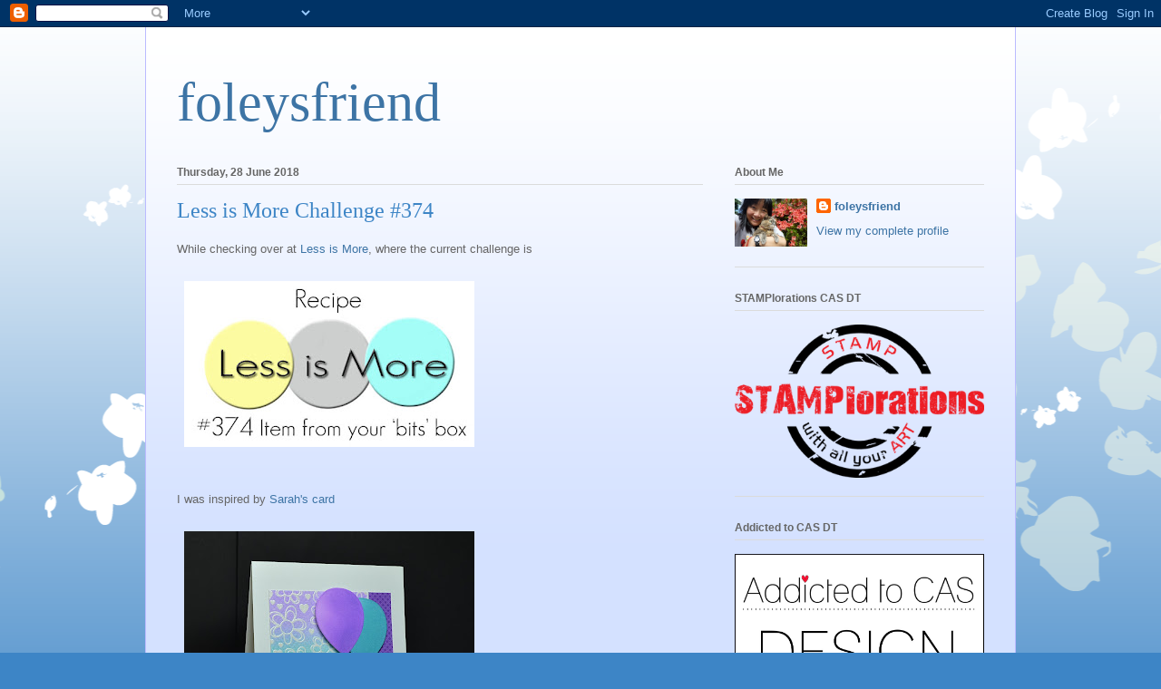

--- FILE ---
content_type: text/html; charset=UTF-8
request_url: https://foleysfriend.blogspot.com/2018/06/
body_size: 34446
content:
<!DOCTYPE html>
<html class='v2' dir='ltr' lang='en-GB'>
<head>
<link href='https://www.blogger.com/static/v1/widgets/335934321-css_bundle_v2.css' rel='stylesheet' type='text/css'/>
<meta content='width=1100' name='viewport'/>
<meta content='text/html; charset=UTF-8' http-equiv='Content-Type'/>
<meta content='blogger' name='generator'/>
<link href='https://foleysfriend.blogspot.com/favicon.ico' rel='icon' type='image/x-icon'/>
<link href='https://foleysfriend.blogspot.com/2018/06/' rel='canonical'/>
<link rel="alternate" type="application/atom+xml" title="foleysfriend - Atom" href="https://foleysfriend.blogspot.com/feeds/posts/default" />
<link rel="alternate" type="application/rss+xml" title="foleysfriend - RSS" href="https://foleysfriend.blogspot.com/feeds/posts/default?alt=rss" />
<link rel="service.post" type="application/atom+xml" title="foleysfriend - Atom" href="https://www.blogger.com/feeds/7976749548112799350/posts/default" />
<!--Can't find substitution for tag [blog.ieCssRetrofitLinks]-->
<meta content='https://foleysfriend.blogspot.com/2018/06/' property='og:url'/>
<meta content='foleysfriend' property='og:title'/>
<meta content='' property='og:description'/>
<title>foleysfriend: June 2018</title>
<style id='page-skin-1' type='text/css'><!--
/*
-----------------------------------------------
Blogger Template Style
Name:     Ethereal
Designer: Jason Morrow
URL:      jasonmorrow.etsy.com
----------------------------------------------- */
/* Content
----------------------------------------------- */
body {
font: normal normal 13px Arial, Tahoma, Helvetica, FreeSans, sans-serif;
color: #666666;
background: #3d85c6 none repeat-x scroll top left;
}
html body .content-outer {
min-width: 0;
max-width: 100%;
width: 100%;
}
a:link {
text-decoration: none;
color: #3d74a5;
}
a:visited {
text-decoration: none;
color: #4d469c;
}
a:hover {
text-decoration: underline;
color: #3d74a5;
}
.main-inner {
padding-top: 15px;
}
.body-fauxcolumn-outer {
background: transparent url(//themes.googleusercontent.com/image?id=0BwVBOzw_-hbMMDZjM2Q4YjctMTY2OC00ZGU2LWJjZDYtODVjOGRiOThlMGQ3) repeat-x scroll top center;
}
.content-fauxcolumns .fauxcolumn-inner {
background: #d4e1ff url(//www.blogblog.com/1kt/ethereal/white-fade.png) repeat-x scroll top left;
border-left: 1px solid #bbbbff;
border-right: 1px solid #bbbbff;
}
/* Flexible Background
----------------------------------------------- */
.content-fauxcolumn-outer .fauxborder-left {
width: 100%;
padding-left: 0;
margin-left: -0;
background-color: transparent;
background-image: none;
background-repeat: no-repeat;
background-position: left top;
}
.content-fauxcolumn-outer .fauxborder-right {
margin-right: -0;
width: 0;
background-color: transparent;
background-image: none;
background-repeat: no-repeat;
background-position: right top;
}
/* Columns
----------------------------------------------- */
.content-inner {
padding: 0;
}
/* Header
----------------------------------------------- */
.header-inner {
padding: 27px 0 3px;
}
.header-inner .section {
margin: 0 35px;
}
.Header h1 {
font: normal normal 60px Times, 'Times New Roman', FreeSerif, serif;
color: #3d74a5;
}
.Header h1 a {
color: #3d74a5;
}
.Header .description {
font-size: 115%;
color: #666666;
}
.header-inner .Header .titlewrapper,
.header-inner .Header .descriptionwrapper {
padding-left: 0;
padding-right: 0;
margin-bottom: 0;
}
/* Tabs
----------------------------------------------- */
.tabs-outer {
position: relative;
background: transparent;
}
.tabs-cap-top, .tabs-cap-bottom {
position: absolute;
width: 100%;
}
.tabs-cap-bottom {
bottom: 0;
}
.tabs-inner {
padding: 0;
}
.tabs-inner .section {
margin: 0 35px;
}
*+html body .tabs-inner .widget li {
padding: 1px;
}
.PageList {
border-bottom: 1px solid #c2d8fa;
}
.tabs-inner .widget li.selected a,
.tabs-inner .widget li a:hover {
position: relative;
-moz-border-radius-topleft: 5px;
-moz-border-radius-topright: 5px;
-webkit-border-top-left-radius: 5px;
-webkit-border-top-right-radius: 5px;
-goog-ms-border-top-left-radius: 5px;
-goog-ms-border-top-right-radius: 5px;
border-top-left-radius: 5px;
border-top-right-radius: 5px;
background: #4eabff none ;
color: #ffffff;
}
.tabs-inner .widget li a {
display: inline-block;
margin: 0;
margin-right: 1px;
padding: .65em 1.5em;
font: normal normal 12px Arial, Tahoma, Helvetica, FreeSans, sans-serif;
color: #666666;
background-color: #c2d8fa;
-moz-border-radius-topleft: 5px;
-moz-border-radius-topright: 5px;
-webkit-border-top-left-radius: 5px;
-webkit-border-top-right-radius: 5px;
-goog-ms-border-top-left-radius: 5px;
-goog-ms-border-top-right-radius: 5px;
border-top-left-radius: 5px;
border-top-right-radius: 5px;
}
/* Headings
----------------------------------------------- */
h2 {
font: normal bold 12px Verdana, Geneva, sans-serif;
color: #666666;
}
/* Widgets
----------------------------------------------- */
.main-inner .column-left-inner {
padding: 0 0 0 20px;
}
.main-inner .column-left-inner .section {
margin-right: 0;
}
.main-inner .column-right-inner {
padding: 0 20px 0 0;
}
.main-inner .column-right-inner .section {
margin-left: 0;
}
.main-inner .section {
padding: 0;
}
.main-inner .widget {
padding: 0 0 15px;
margin: 20px 0;
border-bottom: 1px solid #dbdbdb;
}
.main-inner .widget h2 {
margin: 0;
padding: .6em 0 .5em;
}
.footer-inner .widget h2 {
padding: 0 0 .4em;
}
.main-inner .widget h2 + div, .footer-inner .widget h2 + div {
padding-top: 15px;
}
.main-inner .widget .widget-content {
margin: 0;
padding: 15px 0 0;
}
.main-inner .widget ul, .main-inner .widget #ArchiveList ul.flat {
margin: -15px -15px -15px;
padding: 0;
list-style: none;
}
.main-inner .sidebar .widget h2 {
border-bottom: 1px solid #dbdbdb;
}
.main-inner .widget #ArchiveList {
margin: -15px 0 0;
}
.main-inner .widget ul li, .main-inner .widget #ArchiveList ul.flat li {
padding: .5em 15px;
text-indent: 0;
}
.main-inner .widget #ArchiveList ul li {
padding-top: .25em;
padding-bottom: .25em;
}
.main-inner .widget ul li:first-child, .main-inner .widget #ArchiveList ul.flat li:first-child {
border-top: none;
}
.main-inner .widget ul li:last-child, .main-inner .widget #ArchiveList ul.flat li:last-child {
border-bottom: none;
}
.main-inner .widget .post-body ul {
padding: 0 2.5em;
margin: .5em 0;
list-style: disc;
}
.main-inner .widget .post-body ul li {
padding: 0.25em 0;
margin-bottom: .25em;
color: #666666;
border: none;
}
.footer-inner .widget ul {
padding: 0;
list-style: none;
}
.widget .zippy {
color: #666666;
}
/* Posts
----------------------------------------------- */
.main.section {
margin: 0 20px;
}
body .main-inner .Blog {
padding: 0;
background-color: transparent;
border: none;
}
.main-inner .widget h2.date-header {
border-bottom: 1px solid #dbdbdb;
}
.date-outer {
position: relative;
margin: 15px 0 20px;
}
.date-outer:first-child {
margin-top: 0;
}
.date-posts {
clear: both;
}
.post-outer, .inline-ad {
border-bottom: 1px solid #dbdbdb;
padding: 30px 0;
}
.post-outer {
padding-bottom: 10px;
}
.post-outer:first-child {
padding-top: 0;
border-top: none;
}
.post-outer:last-child, .inline-ad:last-child {
border-bottom: none;
}
.post-body img {
padding: 8px;
}
h3.post-title, h4 {
font: normal normal 24px Times, Times New Roman, serif;
color: #3d85c6;
}
h3.post-title a {
font: normal normal 24px Times, Times New Roman, serif;
color: #3d85c6;
text-decoration: none;
}
h3.post-title a:hover {
color: #3d74a5;
text-decoration: underline;
}
.post-header {
margin: 0 0 1.5em;
}
.post-body {
line-height: 1.4;
}
.post-footer {
margin: 1.5em 0 0;
}
#blog-pager {
padding: 15px;
}
.blog-feeds, .post-feeds {
margin: 1em 0;
text-align: center;
}
.post-outer .comments {
margin-top: 2em;
}
/* Comments
----------------------------------------------- */
.comments .comments-content .icon.blog-author {
background-repeat: no-repeat;
background-image: url([data-uri]);
}
.comments .comments-content .loadmore a {
background: #d4e1ff url(//www.blogblog.com/1kt/ethereal/white-fade.png) repeat-x scroll top left;
}
.comments .comments-content .loadmore a {
border-top: 1px solid #dbdbdb;
border-bottom: 1px solid #dbdbdb;
}
.comments .comment-thread.inline-thread {
background: #d4e1ff url(//www.blogblog.com/1kt/ethereal/white-fade.png) repeat-x scroll top left;
}
.comments .continue {
border-top: 2px solid #dbdbdb;
}
/* Footer
----------------------------------------------- */
.footer-inner {
padding: 30px 0;
overflow: hidden;
}
/* Mobile
----------------------------------------------- */
body.mobile  {
background-size: auto
}
.mobile .body-fauxcolumn-outer {
background: ;
}
.mobile .content-fauxcolumns .fauxcolumn-inner {
opacity: 0.75;
}
.mobile .content-fauxcolumn-outer .fauxborder-right {
margin-right: 0;
}
.mobile-link-button {
background-color: #4eabff;
}
.mobile-link-button a:link, .mobile-link-button a:visited {
color: #ffffff;
}
.mobile-index-contents {
color: #444444;
}
.mobile .body-fauxcolumn-outer {
background-size: 100% auto;
}
.mobile .mobile-date-outer {
border-bottom: transparent;
}
.mobile .PageList {
border-bottom: none;
}
.mobile .tabs-inner .section {
margin: 0;
}
.mobile .tabs-inner .PageList .widget-content {
background: #4eabff none;
color: #ffffff;
}
.mobile .tabs-inner .PageList .widget-content .pagelist-arrow {
border-left: 1px solid #ffffff;
}
.mobile .footer-inner {
overflow: visible;
}
body.mobile .AdSense {
margin: 0 -10px;
}

--></style>
<style id='template-skin-1' type='text/css'><!--
body {
min-width: 960px;
}
.content-outer, .content-fauxcolumn-outer, .region-inner {
min-width: 960px;
max-width: 960px;
_width: 960px;
}
.main-inner .columns {
padding-left: 0px;
padding-right: 310px;
}
.main-inner .fauxcolumn-center-outer {
left: 0px;
right: 310px;
/* IE6 does not respect left and right together */
_width: expression(this.parentNode.offsetWidth -
parseInt("0px") -
parseInt("310px") + 'px');
}
.main-inner .fauxcolumn-left-outer {
width: 0px;
}
.main-inner .fauxcolumn-right-outer {
width: 310px;
}
.main-inner .column-left-outer {
width: 0px;
right: 100%;
margin-left: -0px;
}
.main-inner .column-right-outer {
width: 310px;
margin-right: -310px;
}
#layout {
min-width: 0;
}
#layout .content-outer {
min-width: 0;
width: 800px;
}
#layout .region-inner {
min-width: 0;
width: auto;
}
body#layout div.add_widget {
padding: 8px;
}
body#layout div.add_widget a {
margin-left: 32px;
}
--></style>
<link href='https://www.blogger.com/dyn-css/authorization.css?targetBlogID=7976749548112799350&amp;zx=10f640b7-5058-4a7f-a5ae-8b3bab399a1f' media='none' onload='if(media!=&#39;all&#39;)media=&#39;all&#39;' rel='stylesheet'/><noscript><link href='https://www.blogger.com/dyn-css/authorization.css?targetBlogID=7976749548112799350&amp;zx=10f640b7-5058-4a7f-a5ae-8b3bab399a1f' rel='stylesheet'/></noscript>
<meta name='google-adsense-platform-account' content='ca-host-pub-1556223355139109'/>
<meta name='google-adsense-platform-domain' content='blogspot.com'/>

</head>
<body class='loading variant-blossoms1Blue'>
<div class='navbar section' id='navbar' name='Navbar'><div class='widget Navbar' data-version='1' id='Navbar1'><script type="text/javascript">
    function setAttributeOnload(object, attribute, val) {
      if(window.addEventListener) {
        window.addEventListener('load',
          function(){ object[attribute] = val; }, false);
      } else {
        window.attachEvent('onload', function(){ object[attribute] = val; });
      }
    }
  </script>
<div id="navbar-iframe-container"></div>
<script type="text/javascript" src="https://apis.google.com/js/platform.js"></script>
<script type="text/javascript">
      gapi.load("gapi.iframes:gapi.iframes.style.bubble", function() {
        if (gapi.iframes && gapi.iframes.getContext) {
          gapi.iframes.getContext().openChild({
              url: 'https://www.blogger.com/navbar/7976749548112799350?origin\x3dhttps://foleysfriend.blogspot.com',
              where: document.getElementById("navbar-iframe-container"),
              id: "navbar-iframe"
          });
        }
      });
    </script><script type="text/javascript">
(function() {
var script = document.createElement('script');
script.type = 'text/javascript';
script.src = '//pagead2.googlesyndication.com/pagead/js/google_top_exp.js';
var head = document.getElementsByTagName('head')[0];
if (head) {
head.appendChild(script);
}})();
</script>
</div></div>
<div class='body-fauxcolumns'>
<div class='fauxcolumn-outer body-fauxcolumn-outer'>
<div class='cap-top'>
<div class='cap-left'></div>
<div class='cap-right'></div>
</div>
<div class='fauxborder-left'>
<div class='fauxborder-right'></div>
<div class='fauxcolumn-inner'>
</div>
</div>
<div class='cap-bottom'>
<div class='cap-left'></div>
<div class='cap-right'></div>
</div>
</div>
</div>
<div class='content'>
<div class='content-fauxcolumns'>
<div class='fauxcolumn-outer content-fauxcolumn-outer'>
<div class='cap-top'>
<div class='cap-left'></div>
<div class='cap-right'></div>
</div>
<div class='fauxborder-left'>
<div class='fauxborder-right'></div>
<div class='fauxcolumn-inner'>
</div>
</div>
<div class='cap-bottom'>
<div class='cap-left'></div>
<div class='cap-right'></div>
</div>
</div>
</div>
<div class='content-outer'>
<div class='content-cap-top cap-top'>
<div class='cap-left'></div>
<div class='cap-right'></div>
</div>
<div class='fauxborder-left content-fauxborder-left'>
<div class='fauxborder-right content-fauxborder-right'></div>
<div class='content-inner'>
<header>
<div class='header-outer'>
<div class='header-cap-top cap-top'>
<div class='cap-left'></div>
<div class='cap-right'></div>
</div>
<div class='fauxborder-left header-fauxborder-left'>
<div class='fauxborder-right header-fauxborder-right'></div>
<div class='region-inner header-inner'>
<div class='header section' id='header' name='Header'><div class='widget Header' data-version='1' id='Header1'>
<div id='header-inner'>
<div class='titlewrapper'>
<h1 class='title'>
<a href='https://foleysfriend.blogspot.com/'>
foleysfriend
</a>
</h1>
</div>
<div class='descriptionwrapper'>
<p class='description'><span>
</span></p>
</div>
</div>
</div></div>
</div>
</div>
<div class='header-cap-bottom cap-bottom'>
<div class='cap-left'></div>
<div class='cap-right'></div>
</div>
</div>
</header>
<div class='tabs-outer'>
<div class='tabs-cap-top cap-top'>
<div class='cap-left'></div>
<div class='cap-right'></div>
</div>
<div class='fauxborder-left tabs-fauxborder-left'>
<div class='fauxborder-right tabs-fauxborder-right'></div>
<div class='region-inner tabs-inner'>
<div class='tabs no-items section' id='crosscol' name='Cross-column'></div>
<div class='tabs no-items section' id='crosscol-overflow' name='Cross-Column 2'></div>
</div>
</div>
<div class='tabs-cap-bottom cap-bottom'>
<div class='cap-left'></div>
<div class='cap-right'></div>
</div>
</div>
<div class='main-outer'>
<div class='main-cap-top cap-top'>
<div class='cap-left'></div>
<div class='cap-right'></div>
</div>
<div class='fauxborder-left main-fauxborder-left'>
<div class='fauxborder-right main-fauxborder-right'></div>
<div class='region-inner main-inner'>
<div class='columns fauxcolumns'>
<div class='fauxcolumn-outer fauxcolumn-center-outer'>
<div class='cap-top'>
<div class='cap-left'></div>
<div class='cap-right'></div>
</div>
<div class='fauxborder-left'>
<div class='fauxborder-right'></div>
<div class='fauxcolumn-inner'>
</div>
</div>
<div class='cap-bottom'>
<div class='cap-left'></div>
<div class='cap-right'></div>
</div>
</div>
<div class='fauxcolumn-outer fauxcolumn-left-outer'>
<div class='cap-top'>
<div class='cap-left'></div>
<div class='cap-right'></div>
</div>
<div class='fauxborder-left'>
<div class='fauxborder-right'></div>
<div class='fauxcolumn-inner'>
</div>
</div>
<div class='cap-bottom'>
<div class='cap-left'></div>
<div class='cap-right'></div>
</div>
</div>
<div class='fauxcolumn-outer fauxcolumn-right-outer'>
<div class='cap-top'>
<div class='cap-left'></div>
<div class='cap-right'></div>
</div>
<div class='fauxborder-left'>
<div class='fauxborder-right'></div>
<div class='fauxcolumn-inner'>
</div>
</div>
<div class='cap-bottom'>
<div class='cap-left'></div>
<div class='cap-right'></div>
</div>
</div>
<!-- corrects IE6 width calculation -->
<div class='columns-inner'>
<div class='column-center-outer'>
<div class='column-center-inner'>
<div class='main section' id='main' name='Main'><div class='widget Blog' data-version='1' id='Blog1'>
<div class='blog-posts hfeed'>

          <div class="date-outer">
        
<h2 class='date-header'><span>Thursday, 28 June 2018</span></h2>

          <div class="date-posts">
        
<div class='post-outer'>
<div class='post hentry uncustomized-post-template' itemprop='blogPost' itemscope='itemscope' itemtype='http://schema.org/BlogPosting'>
<meta content='https://blogger.googleusercontent.com/img/b/R29vZ2xl/AVvXsEhCsx_g249LkQ5LfCZndhUw03_-d76BqeWr3cS-VVnB1dcTSFbFohNmoHheZwaaSRee8ZDkqNNMlrCDsHhPdrh0kERVh0GxTKV7W6T_axgjEOcU226a-q6oD3CciegjT5t6RawBVLQQBOsu/s320/374+ItemFromBitsBox.jpg' itemprop='image_url'/>
<meta content='7976749548112799350' itemprop='blogId'/>
<meta content='8494987689286142298' itemprop='postId'/>
<a name='8494987689286142298'></a>
<h3 class='post-title entry-title' itemprop='name'>
<a href='https://foleysfriend.blogspot.com/2018/06/less-is-more-challenge-374.html'>Less is More Challenge #374</a>
</h3>
<div class='post-header'>
<div class='post-header-line-1'></div>
</div>
<div class='post-body entry-content' id='post-body-8494987689286142298' itemprop='description articleBody'>
<span style="font-family: Trebuchet MS, sans-serif;">While checking over at&nbsp;<a href="http://simplylessismoore.blogspot.com/2018/06/challenge-374-bits-box-item.html">Less is More</a>, where the current challenge is</span><br />
<span style="font-family: Trebuchet MS, sans-serif;"><br /></span>
<img src="https://blogger.googleusercontent.com/img/b/R29vZ2xl/AVvXsEhCsx_g249LkQ5LfCZndhUw03_-d76BqeWr3cS-VVnB1dcTSFbFohNmoHheZwaaSRee8ZDkqNNMlrCDsHhPdrh0kERVh0GxTKV7W6T_axgjEOcU226a-q6oD3CciegjT5t6RawBVLQQBOsu/s320/374+ItemFromBitsBox.jpg" /><br />
<span style="font-family: Trebuchet MS, sans-serif;"><br /></span>
<span style="font-family: Trebuchet MS, sans-serif;"><br /></span>
<span style="font-family: Trebuchet MS, sans-serif;">I was inspired by&nbsp;<a href="http://sazzledazzlecrafts.blogspot.com/2018/06/less-is-more-374.html">Sarah's card</a>&nbsp;</span><br />
<span style="font-family: Trebuchet MS, sans-serif;"><br /></span>
<img height="320" src="https://blogger.googleusercontent.com/img/b/R29vZ2xl/AVvXsEgQzbpZftXIOoX6dkrOCV5xFwmg9BFI4oxLkTq_zQAixwWm1LPhjBJ-8tH3BkpsOAEL6QZJCjFKhf8DB_ord6kEvrTKDV1OwSzqZxf5vsZH75_Gi44ViLsg8K_tU5ID_fNQU1kg4K_M9y0/s320/DSC_8388.JPG" width="320" /><br />
<span style="font-family: Trebuchet MS, sans-serif;"><br /></span>
<span style="font-family: Trebuchet MS, sans-serif;">Here's my card</span><br />
<span style="font-family: Trebuchet MS, sans-serif;"><br /></span>
<div class="separator" style="clear: both; text-align: center;">
<a href="https://blogger.googleusercontent.com/img/b/R29vZ2xl/AVvXsEj4uz60b1k93s1sJkQsWOhwWGY08nQQuSZty_Ri8aFPgTZy2-Ug_OeSbyKAMiBP0Yswo2YPgyAAoWh_xnlW6ydx4qm9AHekAXyijEH4GCVjVHbz1jnSbkgAJ5kPkeAQcEibb-7EVvPMMm0/s1600/IMG_3462.jpg" imageanchor="1" style="margin-left: 1em; margin-right: 1em;"><img border="0" data-original-height="746" data-original-width="746" height="400" src="https://blogger.googleusercontent.com/img/b/R29vZ2xl/AVvXsEj4uz60b1k93s1sJkQsWOhwWGY08nQQuSZty_Ri8aFPgTZy2-Ug_OeSbyKAMiBP0Yswo2YPgyAAoWh_xnlW6ydx4qm9AHekAXyijEH4GCVjVHbz1jnSbkgAJ5kPkeAQcEibb-7EVvPMMm0/s400/IMG_3462.jpg" width="400" /></a></div>
<span style="font-family: Trebuchet MS, sans-serif;"><br /></span>
<span style="font-family: Trebuchet MS, sans-serif;">At first, I wasn't sure what a 'bits' box was. Then, I figured it was the box where all of my leftover stuff goes. The stuff that just didn't quite work out the way I thought or the leftover stuff when you ink up a whole card panel but only needed a strip. I dug through my 'bits' box and found this bright panel. There are lots of treasures in my 'bits' box. I should check there more often.</span><br />
<span style="font-family: Trebuchet MS, sans-serif;"><br /></span>
<span style="font-family: Trebuchet MS, sans-serif;">I think that I had inked it up with distress inks (ripe persimmon, picked raspberry and maybe abandoned coral). I then lightly spritzed up Simon Says STAMP's Bold Flower Outline stencil and applied it, wet side down onto the inked panel. I pressed the stencil down and let it sit for a few minutes before carefully removing the stencil. I've seen this technique described as stencil stamping. I inked up two small areas, one with ripe persimmon and one with picked raspberry. I brushed perfect pearls over each before diecutting with Paper Smooches Balloons dies. I stamped the sentiment from Simon Says STAMP's Floral Bliss stamp set on a scrap of red cardstock and trimmed it. To complete the card, I used some silver baker's twine for the balloons strings and a scrap of striped colored printed paper.&nbsp;</span><br />
<span style="font-family: Trebuchet MS, sans-serif;"><br /></span>
<span style="font-family: Trebuchet MS, sans-serif;">Thanks for stopping by</span><br />
<span style="color: #a64d79; font-family: Trebuchet MS, sans-serif;">sue</span>
<div style='clear: both;'></div>
</div>
<div class='post-footer'>
<div class='post-footer-line post-footer-line-1'>
<span class='post-author vcard'>
Posted by
<span class='fn' itemprop='author' itemscope='itemscope' itemtype='http://schema.org/Person'>
<meta content='https://www.blogger.com/profile/03813346716563820600' itemprop='url'/>
<a class='g-profile' href='https://www.blogger.com/profile/03813346716563820600' rel='author' title='author profile'>
<span itemprop='name'>foleysfriend</span>
</a>
</span>
</span>
<span class='post-timestamp'>
at
<meta content='https://foleysfriend.blogspot.com/2018/06/less-is-more-challenge-374.html' itemprop='url'/>
<a class='timestamp-link' href='https://foleysfriend.blogspot.com/2018/06/less-is-more-challenge-374.html' rel='bookmark' title='permanent link'><abbr class='published' itemprop='datePublished' title='2018-06-28T14:42:00-07:00'>14:42</abbr></a>
</span>
<span class='post-comment-link'>
<a class='comment-link' href='https://foleysfriend.blogspot.com/2018/06/less-is-more-challenge-374.html#comment-form' onclick=''>
4 comments:
  </a>
</span>
<span class='post-icons'>
<span class='item-control blog-admin pid-1813945018'>
<a href='https://www.blogger.com/post-edit.g?blogID=7976749548112799350&postID=8494987689286142298&from=pencil' title='Edit Post'>
<img alt='' class='icon-action' height='18' src='https://resources.blogblog.com/img/icon18_edit_allbkg.gif' width='18'/>
</a>
</span>
</span>
<div class='post-share-buttons goog-inline-block'>
<a class='goog-inline-block share-button sb-email' href='https://www.blogger.com/share-post.g?blogID=7976749548112799350&postID=8494987689286142298&target=email' target='_blank' title='Email This'><span class='share-button-link-text'>Email This</span></a><a class='goog-inline-block share-button sb-blog' href='https://www.blogger.com/share-post.g?blogID=7976749548112799350&postID=8494987689286142298&target=blog' onclick='window.open(this.href, "_blank", "height=270,width=475"); return false;' target='_blank' title='BlogThis!'><span class='share-button-link-text'>BlogThis!</span></a><a class='goog-inline-block share-button sb-twitter' href='https://www.blogger.com/share-post.g?blogID=7976749548112799350&postID=8494987689286142298&target=twitter' target='_blank' title='Share to X'><span class='share-button-link-text'>Share to X</span></a><a class='goog-inline-block share-button sb-facebook' href='https://www.blogger.com/share-post.g?blogID=7976749548112799350&postID=8494987689286142298&target=facebook' onclick='window.open(this.href, "_blank", "height=430,width=640"); return false;' target='_blank' title='Share to Facebook'><span class='share-button-link-text'>Share to Facebook</span></a><a class='goog-inline-block share-button sb-pinterest' href='https://www.blogger.com/share-post.g?blogID=7976749548112799350&postID=8494987689286142298&target=pinterest' target='_blank' title='Share to Pinterest'><span class='share-button-link-text'>Share to Pinterest</span></a>
</div>
</div>
<div class='post-footer-line post-footer-line-2'>
<span class='post-labels'>
</span>
</div>
<div class='post-footer-line post-footer-line-3'>
<span class='post-location'>
</span>
</div>
</div>
</div>
</div>
<div class='post-outer'>
<div class='post hentry uncustomized-post-template' itemprop='blogPost' itemscope='itemscope' itemtype='http://schema.org/BlogPosting'>
<meta content='https://blogger.googleusercontent.com/img/b/R29vZ2xl/AVvXsEgz0tqqzH7ohfi1TFA5NukWL-WdFBkrTh3LIFutQ_TRKWmA_kqSuCLpBgkKLGkJ1CnMae2ZSvh0jahooZpS3sw_GoqIGcl-aXwXHYiVmhGGse7CxGJCLgg9CaNZcUw1Ya_CJPMBKJXe2hy7/s320/%2523118.jpg' itemprop='image_url'/>
<meta content='7976749548112799350' itemprop='blogId'/>
<meta content='1526620870862765923' itemprop='postId'/>
<a name='1526620870862765923'></a>
<h3 class='post-title entry-title' itemprop='name'>
<a href='https://foleysfriend.blogspot.com/2018/06/aaa-cards-cas-game-118_28.html'>AAA Cards: CAS Game # 118</a>
</h3>
<div class='post-header'>
<div class='post-header-line-1'></div>
</div>
<div class='post-body entry-content' id='post-body-1526620870862765923' itemprop='description articleBody'>
<span style="font-family: Trebuchet MS, sans-serif;">I was inspired by the current challenge at&nbsp;<a href="https://aaacards.blogspot.com/2018/06/cas-game-118-use-frame.html">AAA Cards</a></span><br />
<br />
<img height="320" src="https://blogger.googleusercontent.com/img/b/R29vZ2xl/AVvXsEgz0tqqzH7ohfi1TFA5NukWL-WdFBkrTh3LIFutQ_TRKWmA_kqSuCLpBgkKLGkJ1CnMae2ZSvh0jahooZpS3sw_GoqIGcl-aXwXHYiVmhGGse7CxGJCLgg9CaNZcUw1Ya_CJPMBKJXe2hy7/s320/%2523118.jpg" width="320" /><br />
<br />
<br />
<span style="font-family: Trebuchet MS, sans-serif;">Here's my card</span><br />
<span style="font-family: Trebuchet MS, sans-serif;"><br /></span>
<div class="separator" style="clear: both; text-align: center;">
<a href="https://blogger.googleusercontent.com/img/b/R29vZ2xl/AVvXsEhiAfLIU-2KxY5r4VG6Ka0LTk7xBQefQnZJfrtDIDgA92ff4JPs8lAEf0FETJ46uypDzK2c7DeuxvozKcACe9RLLLhLMq8YAxjEud-UsIbtS0VNeLBAvTIJ6bktKmshYQy1DvL5Aia1gGI/s1600/IMG_3463.jpg" imageanchor="1" style="margin-left: 1em; margin-right: 1em;"><img border="0" data-original-height="749" data-original-width="749" height="400" src="https://blogger.googleusercontent.com/img/b/R29vZ2xl/AVvXsEhiAfLIU-2KxY5r4VG6Ka0LTk7xBQefQnZJfrtDIDgA92ff4JPs8lAEf0FETJ46uypDzK2c7DeuxvozKcACe9RLLLhLMq8YAxjEud-UsIbtS0VNeLBAvTIJ6bktKmshYQy1DvL5Aia1gGI/s400/IMG_3463.jpg" width="400" /></a></div>
<br />
<span style="font-family: Trebuchet MS, sans-serif;"><br /></span>
<span style="font-family: Trebuchet MS, sans-serif;">I started with a white card base and lightly marked with a pencil, a rectangle roughly 3" x 3". Then, I stamped a variety of small flowers and leaves using Hero Arts inks (Butter Bar, Orange Soda, Field Greens, Passion Flower, Tide Pool, Pale Tomato) within the rectangle. Once complete, I carefully erased the pencil marks and drew a frame, not worrying too much if the lines weren't perfectly straight. I die cut from a scrap of black cardstock, the word "thanks" using Simon Says STAMP Script Thanks die and adhered it in the middle of the frame.</span><br />
<span style="font-family: Trebuchet MS, sans-serif;"><br /></span>
<span style="font-family: Trebuchet MS, sans-serif;">Thanks for stopping by</span><br />
<span style="color: #a64d79; font-family: Trebuchet MS, sans-serif;">sue</span>
<div style='clear: both;'></div>
</div>
<div class='post-footer'>
<div class='post-footer-line post-footer-line-1'>
<span class='post-author vcard'>
Posted by
<span class='fn' itemprop='author' itemscope='itemscope' itemtype='http://schema.org/Person'>
<meta content='https://www.blogger.com/profile/03813346716563820600' itemprop='url'/>
<a class='g-profile' href='https://www.blogger.com/profile/03813346716563820600' rel='author' title='author profile'>
<span itemprop='name'>foleysfriend</span>
</a>
</span>
</span>
<span class='post-timestamp'>
at
<meta content='https://foleysfriend.blogspot.com/2018/06/aaa-cards-cas-game-118_28.html' itemprop='url'/>
<a class='timestamp-link' href='https://foleysfriend.blogspot.com/2018/06/aaa-cards-cas-game-118_28.html' rel='bookmark' title='permanent link'><abbr class='published' itemprop='datePublished' title='2018-06-28T12:39:00-07:00'>12:39</abbr></a>
</span>
<span class='post-comment-link'>
<a class='comment-link' href='https://foleysfriend.blogspot.com/2018/06/aaa-cards-cas-game-118_28.html#comment-form' onclick=''>
4 comments:
  </a>
</span>
<span class='post-icons'>
<span class='item-control blog-admin pid-1813945018'>
<a href='https://www.blogger.com/post-edit.g?blogID=7976749548112799350&postID=1526620870862765923&from=pencil' title='Edit Post'>
<img alt='' class='icon-action' height='18' src='https://resources.blogblog.com/img/icon18_edit_allbkg.gif' width='18'/>
</a>
</span>
</span>
<div class='post-share-buttons goog-inline-block'>
<a class='goog-inline-block share-button sb-email' href='https://www.blogger.com/share-post.g?blogID=7976749548112799350&postID=1526620870862765923&target=email' target='_blank' title='Email This'><span class='share-button-link-text'>Email This</span></a><a class='goog-inline-block share-button sb-blog' href='https://www.blogger.com/share-post.g?blogID=7976749548112799350&postID=1526620870862765923&target=blog' onclick='window.open(this.href, "_blank", "height=270,width=475"); return false;' target='_blank' title='BlogThis!'><span class='share-button-link-text'>BlogThis!</span></a><a class='goog-inline-block share-button sb-twitter' href='https://www.blogger.com/share-post.g?blogID=7976749548112799350&postID=1526620870862765923&target=twitter' target='_blank' title='Share to X'><span class='share-button-link-text'>Share to X</span></a><a class='goog-inline-block share-button sb-facebook' href='https://www.blogger.com/share-post.g?blogID=7976749548112799350&postID=1526620870862765923&target=facebook' onclick='window.open(this.href, "_blank", "height=430,width=640"); return false;' target='_blank' title='Share to Facebook'><span class='share-button-link-text'>Share to Facebook</span></a><a class='goog-inline-block share-button sb-pinterest' href='https://www.blogger.com/share-post.g?blogID=7976749548112799350&postID=1526620870862765923&target=pinterest' target='_blank' title='Share to Pinterest'><span class='share-button-link-text'>Share to Pinterest</span></a>
</div>
</div>
<div class='post-footer-line post-footer-line-2'>
<span class='post-labels'>
</span>
</div>
<div class='post-footer-line post-footer-line-3'>
<span class='post-location'>
</span>
</div>
</div>
</div>
</div>

          </div></div>
        

          <div class="date-outer">
        
<h2 class='date-header'><span>Wednesday, 27 June 2018</span></h2>

          <div class="date-posts">
        
<div class='post-outer'>
<div class='post hentry uncustomized-post-template' itemprop='blogPost' itemscope='itemscope' itemtype='http://schema.org/BlogPosting'>
<meta content='https://blogger.googleusercontent.com/img/b/R29vZ2xl/AVvXsEhqRTOxmJXpGfIbEqgX2XmkR6CGMkovVFjDxhgHT6UFZcmb4ZSIU8aha6_-KEp9fbhMXJZq4zEklhx3vrDiBPtaJnYazwdruWVptB51fjVxocUStUf1Yp3S24tsT_r3InoWBAsmzu7m8u4/s320/CTS_277.jpg' itemprop='image_url'/>
<meta content='7976749548112799350' itemprop='blogId'/>
<meta content='2231285094501968432' itemprop='postId'/>
<a name='2231285094501968432'></a>
<h3 class='post-title entry-title' itemprop='name'>
<a href='https://foleysfriend.blogspot.com/2018/06/case-this-sketch-277.html'>CAS(E) this Sketch # 277</a>
</h3>
<div class='post-header'>
<div class='post-header-line-1'></div>
</div>
<div class='post-body entry-content' id='post-body-2231285094501968432' itemprop='description articleBody'>
<span style="font-family: Trebuchet MS, sans-serif;">Found another sketch challenge. This time it's at&nbsp;<a href="http://casethissketch.blogspot.com/2018/06/case-this-sketch-277.html">CAS(E) this Sketch</a>. Here's the sketch.</span><br />
<span style="font-family: Trebuchet MS, sans-serif;"><br /></span>
<img height="320" src="https://blogger.googleusercontent.com/img/b/R29vZ2xl/AVvXsEhqRTOxmJXpGfIbEqgX2XmkR6CGMkovVFjDxhgHT6UFZcmb4ZSIU8aha6_-KEp9fbhMXJZq4zEklhx3vrDiBPtaJnYazwdruWVptB51fjVxocUStUf1Yp3S24tsT_r3InoWBAsmzu7m8u4/s320/CTS_277.jpg" width="226" /><br />
<span style="font-family: Trebuchet MS, sans-serif;"><br /></span>
<span style="font-family: Trebuchet MS, sans-serif;"><br /></span>
<span style="font-family: Trebuchet MS, sans-serif;">Here's my card</span><br />
<span style="font-family: Trebuchet MS, sans-serif;"><br /></span>
<div class="separator" style="clear: both; text-align: center;">
<a href="https://blogger.googleusercontent.com/img/b/R29vZ2xl/AVvXsEhjIgN8MXdMCY1dZ0bVaXjquLYuqC8zzaSk7HF6MQegWEm6rVsZkDFPlWKKtpCIi-SJ4udLDcVFYD5DyiV3ipAwL5t9z-TP4jXOxQbRFISQbVQ809GtZ4n61c15hgbtN8QtGWmosLeksk0/s1600/IMG_3461.jpg" imageanchor="1" style="margin-left: 1em; margin-right: 1em;"><img border="0" data-original-height="757" data-original-width="757" height="400" src="https://blogger.googleusercontent.com/img/b/R29vZ2xl/AVvXsEhjIgN8MXdMCY1dZ0bVaXjquLYuqC8zzaSk7HF6MQegWEm6rVsZkDFPlWKKtpCIi-SJ4udLDcVFYD5DyiV3ipAwL5t9z-TP4jXOxQbRFISQbVQ809GtZ4n61c15hgbtN8QtGWmosLeksk0/s400/IMG_3461.jpg" width="400" /></a></div>
<span style="font-family: Trebuchet MS, sans-serif;"><br /></span>
<br />
<span style="font-family: Trebuchet MS, sans-serif;">This is a one layer card. I used the Hero Arts Spring Hello by Lia stamp set, Hero Arts inks (emerald green, cornflower, grape juice, strawberry, orange soda, butter bar) and my regular sized MISTI. I have found that it was easiest for me to position the card into the corner of the MISTI, place the stamp, ink the stamp, stamp (by closing the lid) and then re-position the card by 0.5" each time. Of course, I cleaned the stamp each time before re-inking with a new color. In this way, I didn't have to fuss with the lining up of the stamped images. I would have never attempted something like this without the MISTI. For the sentiment, I used Hero Arts charcoal ink.&nbsp;</span><br />
<span style="font-family: Trebuchet MS, sans-serif;"><br /></span>
<span style="font-family: Trebuchet MS, sans-serif;">Thanks for stopping by</span><br />
<span style="color: #a64d79; font-family: Trebuchet MS, sans-serif;">sue</span>
<div style='clear: both;'></div>
</div>
<div class='post-footer'>
<div class='post-footer-line post-footer-line-1'>
<span class='post-author vcard'>
Posted by
<span class='fn' itemprop='author' itemscope='itemscope' itemtype='http://schema.org/Person'>
<meta content='https://www.blogger.com/profile/03813346716563820600' itemprop='url'/>
<a class='g-profile' href='https://www.blogger.com/profile/03813346716563820600' rel='author' title='author profile'>
<span itemprop='name'>foleysfriend</span>
</a>
</span>
</span>
<span class='post-timestamp'>
at
<meta content='https://foleysfriend.blogspot.com/2018/06/case-this-sketch-277.html' itemprop='url'/>
<a class='timestamp-link' href='https://foleysfriend.blogspot.com/2018/06/case-this-sketch-277.html' rel='bookmark' title='permanent link'><abbr class='published' itemprop='datePublished' title='2018-06-27T16:54:00-07:00'>16:54</abbr></a>
</span>
<span class='post-comment-link'>
<a class='comment-link' href='https://foleysfriend.blogspot.com/2018/06/case-this-sketch-277.html#comment-form' onclick=''>
3 comments:
  </a>
</span>
<span class='post-icons'>
<span class='item-control blog-admin pid-1813945018'>
<a href='https://www.blogger.com/post-edit.g?blogID=7976749548112799350&postID=2231285094501968432&from=pencil' title='Edit Post'>
<img alt='' class='icon-action' height='18' src='https://resources.blogblog.com/img/icon18_edit_allbkg.gif' width='18'/>
</a>
</span>
</span>
<div class='post-share-buttons goog-inline-block'>
<a class='goog-inline-block share-button sb-email' href='https://www.blogger.com/share-post.g?blogID=7976749548112799350&postID=2231285094501968432&target=email' target='_blank' title='Email This'><span class='share-button-link-text'>Email This</span></a><a class='goog-inline-block share-button sb-blog' href='https://www.blogger.com/share-post.g?blogID=7976749548112799350&postID=2231285094501968432&target=blog' onclick='window.open(this.href, "_blank", "height=270,width=475"); return false;' target='_blank' title='BlogThis!'><span class='share-button-link-text'>BlogThis!</span></a><a class='goog-inline-block share-button sb-twitter' href='https://www.blogger.com/share-post.g?blogID=7976749548112799350&postID=2231285094501968432&target=twitter' target='_blank' title='Share to X'><span class='share-button-link-text'>Share to X</span></a><a class='goog-inline-block share-button sb-facebook' href='https://www.blogger.com/share-post.g?blogID=7976749548112799350&postID=2231285094501968432&target=facebook' onclick='window.open(this.href, "_blank", "height=430,width=640"); return false;' target='_blank' title='Share to Facebook'><span class='share-button-link-text'>Share to Facebook</span></a><a class='goog-inline-block share-button sb-pinterest' href='https://www.blogger.com/share-post.g?blogID=7976749548112799350&postID=2231285094501968432&target=pinterest' target='_blank' title='Share to Pinterest'><span class='share-button-link-text'>Share to Pinterest</span></a>
</div>
</div>
<div class='post-footer-line post-footer-line-2'>
<span class='post-labels'>
</span>
</div>
<div class='post-footer-line post-footer-line-3'>
<span class='post-location'>
</span>
</div>
</div>
</div>
</div>
<div class='post-outer'>
<div class='post hentry uncustomized-post-template' itemprop='blogPost' itemscope='itemscope' itemtype='http://schema.org/BlogPosting'>
<meta content='https://blogger.googleusercontent.com/img/b/R29vZ2xl/AVvXsEil5ukyZSmNnJib5qbEQfRCK9B6oqnRgnwrkhm9RH7yV0C0iAIspLMvkTwNrNnebidWb4v-peWrwWF0jUxQ5gHATB1JMrAeIfO7_Ga4rTdQwNs2Yjs2wSbtcYUa46Hmp27qM_kuUGd_0n9F/s320/pp399.jpg' itemprop='image_url'/>
<meta content='7976749548112799350' itemprop='blogId'/>
<meta content='736746327092887770' itemprop='postId'/>
<a name='736746327092887770'></a>
<h3 class='post-title entry-title' itemprop='name'>
<a href='https://foleysfriend.blogspot.com/2018/06/the-paper-players-pp399.html'>The Paper Players PP#399</a>
</h3>
<div class='post-header'>
<div class='post-header-line-1'></div>
</div>
<div class='post-body entry-content' id='post-body-736746327092887770' itemprop='description articleBody'>
<span style="font-family: Trebuchet MS, sans-serif;">I love sketch challenges. They provide me with enough direction to help me get inspired but are "loose" enough that i could use whatever supplies I have (or can find!). There's a sketch challenge at&nbsp;<a href="http://thepaperplayers.blogspot.com/2018/06/pp399-sketch-challenge-from-laurie.html">The Paper Players</a></span><br />
<br />
<img height="320" src="https://blogger.googleusercontent.com/img/b/R29vZ2xl/AVvXsEil5ukyZSmNnJib5qbEQfRCK9B6oqnRgnwrkhm9RH7yV0C0iAIspLMvkTwNrNnebidWb4v-peWrwWF0jUxQ5gHATB1JMrAeIfO7_Ga4rTdQwNs2Yjs2wSbtcYUa46Hmp27qM_kuUGd_0n9F/s320/pp399.jpg" width="208" /><br />
<br />
<br />
<span style="font-family: Trebuchet MS, sans-serif;">Here's my card</span><br />
<span style="font-family: Trebuchet MS, sans-serif;"><br /></span>
<div class="separator" style="clear: both; text-align: center;">
<a href="https://blogger.googleusercontent.com/img/b/R29vZ2xl/AVvXsEjW1vv0X4HeKTWjaxrno_bhng7uzOe2qhuVpgCxjQ-WH42I3oy4yo6QaQfTHtZd5dTPpc2mTKuE0BPbh9V0DE3sWhYwdCUoby8JM9VXtLqa01cGQt1bhgn6DDi4Cfr3mgc5qJcSataf6aY/s1600/IMG_3464.jpg" imageanchor="1" style="margin-left: 1em; margin-right: 1em;"><img border="0" data-original-height="682" data-original-width="682" height="320" src="https://blogger.googleusercontent.com/img/b/R29vZ2xl/AVvXsEjW1vv0X4HeKTWjaxrno_bhng7uzOe2qhuVpgCxjQ-WH42I3oy4yo6QaQfTHtZd5dTPpc2mTKuE0BPbh9V0DE3sWhYwdCUoby8JM9VXtLqa01cGQt1bhgn6DDi4Cfr3mgc5qJcSataf6aY/s320/IMG_3464.jpg" width="320" /></a></div>
<span style="font-family: Trebuchet MS, sans-serif;"><br /></span>
<br />
<span style="font-family: Trebuchet MS, sans-serif;">I started with a kokeshi doll stamp from a stamp set I purchased several years ago and have no idea what company or what the name of the stamp set is. I stamped the image with Memento Tuxedo Black ink and added color with Copic markers. The sentiment is from Lawn Fawn's Let's Roll stamp set, punched out with a 1.5" circle punch and matted with purple using a Spellbinders scalloped circle die. For the background, I used Darice's Bamboo embossing folder with dark green cardstock.</span><br />
<span style="font-family: Trebuchet MS, sans-serif;"><br /></span>
<span style="font-family: Trebuchet MS, sans-serif;">Thanks for stopping by</span><br />
<span style="color: #a64d79; font-family: Trebuchet MS, sans-serif;">sue</span>
<div style='clear: both;'></div>
</div>
<div class='post-footer'>
<div class='post-footer-line post-footer-line-1'>
<span class='post-author vcard'>
Posted by
<span class='fn' itemprop='author' itemscope='itemscope' itemtype='http://schema.org/Person'>
<meta content='https://www.blogger.com/profile/03813346716563820600' itemprop='url'/>
<a class='g-profile' href='https://www.blogger.com/profile/03813346716563820600' rel='author' title='author profile'>
<span itemprop='name'>foleysfriend</span>
</a>
</span>
</span>
<span class='post-timestamp'>
at
<meta content='https://foleysfriend.blogspot.com/2018/06/the-paper-players-pp399.html' itemprop='url'/>
<a class='timestamp-link' href='https://foleysfriend.blogspot.com/2018/06/the-paper-players-pp399.html' rel='bookmark' title='permanent link'><abbr class='published' itemprop='datePublished' title='2018-06-27T16:44:00-07:00'>16:44</abbr></a>
</span>
<span class='post-comment-link'>
<a class='comment-link' href='https://foleysfriend.blogspot.com/2018/06/the-paper-players-pp399.html#comment-form' onclick=''>
2 comments:
  </a>
</span>
<span class='post-icons'>
<span class='item-control blog-admin pid-1813945018'>
<a href='https://www.blogger.com/post-edit.g?blogID=7976749548112799350&postID=736746327092887770&from=pencil' title='Edit Post'>
<img alt='' class='icon-action' height='18' src='https://resources.blogblog.com/img/icon18_edit_allbkg.gif' width='18'/>
</a>
</span>
</span>
<div class='post-share-buttons goog-inline-block'>
<a class='goog-inline-block share-button sb-email' href='https://www.blogger.com/share-post.g?blogID=7976749548112799350&postID=736746327092887770&target=email' target='_blank' title='Email This'><span class='share-button-link-text'>Email This</span></a><a class='goog-inline-block share-button sb-blog' href='https://www.blogger.com/share-post.g?blogID=7976749548112799350&postID=736746327092887770&target=blog' onclick='window.open(this.href, "_blank", "height=270,width=475"); return false;' target='_blank' title='BlogThis!'><span class='share-button-link-text'>BlogThis!</span></a><a class='goog-inline-block share-button sb-twitter' href='https://www.blogger.com/share-post.g?blogID=7976749548112799350&postID=736746327092887770&target=twitter' target='_blank' title='Share to X'><span class='share-button-link-text'>Share to X</span></a><a class='goog-inline-block share-button sb-facebook' href='https://www.blogger.com/share-post.g?blogID=7976749548112799350&postID=736746327092887770&target=facebook' onclick='window.open(this.href, "_blank", "height=430,width=640"); return false;' target='_blank' title='Share to Facebook'><span class='share-button-link-text'>Share to Facebook</span></a><a class='goog-inline-block share-button sb-pinterest' href='https://www.blogger.com/share-post.g?blogID=7976749548112799350&postID=736746327092887770&target=pinterest' target='_blank' title='Share to Pinterest'><span class='share-button-link-text'>Share to Pinterest</span></a>
</div>
</div>
<div class='post-footer-line post-footer-line-2'>
<span class='post-labels'>
</span>
</div>
<div class='post-footer-line post-footer-line-3'>
<span class='post-location'>
</span>
</div>
</div>
</div>
</div>

          </div></div>
        

          <div class="date-outer">
        
<h2 class='date-header'><span>Tuesday, 26 June 2018</span></h2>

          <div class="date-posts">
        
<div class='post-outer'>
<div class='post hentry uncustomized-post-template' itemprop='blogPost' itemscope='itemscope' itemtype='http://schema.org/BlogPosting'>
<meta content='https://blogger.googleusercontent.com/img/b/R29vZ2xl/AVvXsEgN8MxAqisy7-9aNdrK7BIf9Vmj294DVlvYF6VYuDiRdKD6lMDgkKOPWVc1mlrR5lcUDuxzj1tNEdRaJyoBxxUpLPtQRGeNGq3IxRfRZch6wWfpjNrrdW1PADvKzK98OANcBP-yjk2ccA0/s400/2018+-+tree.jpg' itemprop='image_url'/>
<meta content='7976749548112799350' itemprop='blogId'/>
<meta content='8238862990672111370' itemprop='postId'/>
<a name='8238862990672111370'></a>
<h3 class='post-title entry-title' itemprop='name'>
<a href='https://foleysfriend.blogspot.com/2018/06/the-merry-christmas-challenge-26.html'>The Merry Christmas Challenge #26</a>
</h3>
<div class='post-header'>
<div class='post-header-line-1'></div>
</div>
<div class='post-body entry-content' id='post-body-8238862990672111370' itemprop='description articleBody'>
<span style="font-family: Trebuchet MS, sans-serif;">UGH! I missed the "deadline" to post last week with the "odds", so I'm joining in with the "evens" this week. It's time for another challenge at&nbsp;<a href="https://themerrychristmaschallenge.blogspot.com/">The Merry Christmas Challenge</a>&nbsp;where the challenge is</span><br />
<span style="font-family: Trebuchet MS, sans-serif;"><br /></span>
<div style="text-align: center;">
<span style="color: red; font-family: Trebuchet MS, sans-serif;"><b>Anything Goes + Christmas</b></span></div>
<div style="text-align: center;">
<span style="color: red; font-family: Trebuchet MS, sans-serif;">(optional: star)</span></div>
<span style="font-family: Trebuchet MS, sans-serif;"><br /></span>
<span style="font-family: Trebuchet MS, sans-serif;">Actually, there are going to be some changes here at&nbsp;<a href="https://themerrychristmaschallenge.blogspot.com/">The Merry Christmas Challenge</a>&nbsp;after this challenge. We're going from a weekly challenge to monthly challenges, posted on the 15th of each month and there will be no optional themes - just Anything Goes + Christmas.</span><br />
<span style="font-family: Trebuchet MS, sans-serif;"><br /></span>
<span style="font-family: Trebuchet MS, sans-serif;">Here's my card</span><br />
<span style="font-family: Trebuchet MS, sans-serif;"><br /></span>
<div class="separator" style="clear: both; text-align: center;">
<a href="https://blogger.googleusercontent.com/img/b/R29vZ2xl/AVvXsEgN8MxAqisy7-9aNdrK7BIf9Vmj294DVlvYF6VYuDiRdKD6lMDgkKOPWVc1mlrR5lcUDuxzj1tNEdRaJyoBxxUpLPtQRGeNGq3IxRfRZch6wWfpjNrrdW1PADvKzK98OANcBP-yjk2ccA0/s1600/2018+-+tree.jpg" imageanchor="1" style="margin-left: 1em; margin-right: 1em;"><img border="0" data-original-height="692" data-original-width="692" height="400" src="https://blogger.googleusercontent.com/img/b/R29vZ2xl/AVvXsEgN8MxAqisy7-9aNdrK7BIf9Vmj294DVlvYF6VYuDiRdKD6lMDgkKOPWVc1mlrR5lcUDuxzj1tNEdRaJyoBxxUpLPtQRGeNGq3IxRfRZch6wWfpjNrrdW1PADvKzK98OANcBP-yjk2ccA0/s400/2018+-+tree.jpg" width="400" /></a></div>
<span style="font-family: Trebuchet MS, sans-serif;"><br /></span>
<span style="font-family: Trebuchet MS, sans-serif;"><br /></span>
<span style="font-family: Trebuchet MS, sans-serif;">OK - so it's a bit of a stretch to think that I used the optional theme. However, there IS a star! I started with Simon Says STAMP's Color Me Trees stamp set, which I stamped with Versafine Onyx Black ink on 96lb bristol. I added color with my Gansai Tambi Pearl Colors paint and a fine paint brush. I just love the shimmer these paints make. Here's a close-up</span><br />
<span style="font-family: Trebuchet MS, sans-serif;"><br /></span>
<div class="separator" style="clear: both; text-align: center;">
<a href="https://blogger.googleusercontent.com/img/b/R29vZ2xl/AVvXsEgfVMDkXw72C5X5QFFwJ3DVORXSbrSfc0o7EieQ5TdLC0F-2fuXMgDiXkfKOClQOzD8Dd7zmAh7DWaRQrqHUU7nWxaoAaFbs5fRsxo99CjQ_WWkWAks5vDz5sQBVh2S93JDk3EaIevPB60/s1600/2018+-+tree+B.jpg" imageanchor="1" style="margin-left: 1em; margin-right: 1em;"><img border="0" data-original-height="857" data-original-width="857" height="320" src="https://blogger.googleusercontent.com/img/b/R29vZ2xl/AVvXsEgfVMDkXw72C5X5QFFwJ3DVORXSbrSfc0o7EieQ5TdLC0F-2fuXMgDiXkfKOClQOzD8Dd7zmAh7DWaRQrqHUU7nWxaoAaFbs5fRsxo99CjQ_WWkWAks5vDz5sQBVh2S93JDk3EaIevPB60/s320/2018+-+tree+B.jpg" width="320" /></a></div>
<span style="font-family: Trebuchet MS, sans-serif;"><br /></span>
<span style="font-family: Trebuchet MS, sans-serif;">I fussy cut the trees and STAR. The sentiment is from Hero Arts' Winter Silhouettes stamp set where it was heat embossed with silver embossing powder on a black card panel. I adhered the tree and STAR with some liquid glue.</span><br />
<span style="font-family: Trebuchet MS, sans-serif;"><br /></span>
<span style="font-family: Trebuchet MS, sans-serif;">Thanks for stopping by</span><br />
<span style="color: #a64d79; font-family: Trebuchet MS, sans-serif;">sue</span>
<div style='clear: both;'></div>
</div>
<div class='post-footer'>
<div class='post-footer-line post-footer-line-1'>
<span class='post-author vcard'>
Posted by
<span class='fn' itemprop='author' itemscope='itemscope' itemtype='http://schema.org/Person'>
<meta content='https://www.blogger.com/profile/03813346716563820600' itemprop='url'/>
<a class='g-profile' href='https://www.blogger.com/profile/03813346716563820600' rel='author' title='author profile'>
<span itemprop='name'>foleysfriend</span>
</a>
</span>
</span>
<span class='post-timestamp'>
at
<meta content='https://foleysfriend.blogspot.com/2018/06/the-merry-christmas-challenge-26.html' itemprop='url'/>
<a class='timestamp-link' href='https://foleysfriend.blogspot.com/2018/06/the-merry-christmas-challenge-26.html' rel='bookmark' title='permanent link'><abbr class='published' itemprop='datePublished' title='2018-06-26T21:00:00-07:00'>21:00</abbr></a>
</span>
<span class='post-comment-link'>
<a class='comment-link' href='https://foleysfriend.blogspot.com/2018/06/the-merry-christmas-challenge-26.html#comment-form' onclick=''>
No comments:
  </a>
</span>
<span class='post-icons'>
<span class='item-control blog-admin pid-1813945018'>
<a href='https://www.blogger.com/post-edit.g?blogID=7976749548112799350&postID=8238862990672111370&from=pencil' title='Edit Post'>
<img alt='' class='icon-action' height='18' src='https://resources.blogblog.com/img/icon18_edit_allbkg.gif' width='18'/>
</a>
</span>
</span>
<div class='post-share-buttons goog-inline-block'>
<a class='goog-inline-block share-button sb-email' href='https://www.blogger.com/share-post.g?blogID=7976749548112799350&postID=8238862990672111370&target=email' target='_blank' title='Email This'><span class='share-button-link-text'>Email This</span></a><a class='goog-inline-block share-button sb-blog' href='https://www.blogger.com/share-post.g?blogID=7976749548112799350&postID=8238862990672111370&target=blog' onclick='window.open(this.href, "_blank", "height=270,width=475"); return false;' target='_blank' title='BlogThis!'><span class='share-button-link-text'>BlogThis!</span></a><a class='goog-inline-block share-button sb-twitter' href='https://www.blogger.com/share-post.g?blogID=7976749548112799350&postID=8238862990672111370&target=twitter' target='_blank' title='Share to X'><span class='share-button-link-text'>Share to X</span></a><a class='goog-inline-block share-button sb-facebook' href='https://www.blogger.com/share-post.g?blogID=7976749548112799350&postID=8238862990672111370&target=facebook' onclick='window.open(this.href, "_blank", "height=430,width=640"); return false;' target='_blank' title='Share to Facebook'><span class='share-button-link-text'>Share to Facebook</span></a><a class='goog-inline-block share-button sb-pinterest' href='https://www.blogger.com/share-post.g?blogID=7976749548112799350&postID=8238862990672111370&target=pinterest' target='_blank' title='Share to Pinterest'><span class='share-button-link-text'>Share to Pinterest</span></a>
</div>
</div>
<div class='post-footer-line post-footer-line-2'>
<span class='post-labels'>
</span>
</div>
<div class='post-footer-line post-footer-line-3'>
<span class='post-location'>
</span>
</div>
</div>
</div>
</div>

          </div></div>
        

          <div class="date-outer">
        
<h2 class='date-header'><span>Monday, 25 June 2018</span></h2>

          <div class="date-posts">
        
<div class='post-outer'>
<div class='post hentry uncustomized-post-template' itemprop='blogPost' itemscope='itemscope' itemtype='http://schema.org/BlogPosting'>
<meta content='https://scontent.fyvr1-1.fna.fbcdn.net/v/t1.0-9/29101506_10155681033463089_8588169429160820736_n.jpg?_nc_cat=0&_nc_eui2=AeE6__iS5m9kc1pQgtrrpghw-HcWTfKBUV30r0XcOJY5I6zHSNI6dvvvSy4toWYPSTPGh8JPpEjeJj-KGAFfRdwG_jPcHXEQ2-dgJ_4T2LSrtA&oh=434c5367b27c7ed26150cd972fbbeb86&oe=5BA83C6A' itemprop='image_url'/>
<meta content='7976749548112799350' itemprop='blogId'/>
<meta content='558125353965035488' itemprop='postId'/>
<a name='558125353965035488'></a>
<h3 class='post-title entry-title' itemprop='name'>
<a href='https://foleysfriend.blogspot.com/2018/06/atlantic-hearts-sketch-challenge-270.html'>Atlantic Hearts Sketch Challenge #270</a>
</h3>
<div class='post-header'>
<div class='post-header-line-1'></div>
</div>
<div class='post-body entry-content' id='post-body-558125353965035488' itemprop='description articleBody'>
<span style="font-family: &quot;trebuchet ms&quot; , sans-serif;">Happy new week. It's time for a new challenge at&nbsp;<a href="http://atlanticheartschallenge.blogspot.com/">Atlantic Hearts Sketch Challenge</a>. Here's the sketch</span><br />
<span style="font-family: &quot;trebuchet ms&quot; , sans-serif;"><br /></span>
<img alt="No automatic alt text available." height="320" src="https://scontent.fyvr1-1.fna.fbcdn.net/v/t1.0-9/29101506_10155681033463089_8588169429160820736_n.jpg?_nc_cat=0&amp;_nc_eui2=AeE6__iS5m9kc1pQgtrrpghw-HcWTfKBUV30r0XcOJY5I6zHSNI6dvvvSy4toWYPSTPGh8JPpEjeJj-KGAFfRdwG_jPcHXEQ2-dgJ_4T2LSrtA&amp;oh=434c5367b27c7ed26150cd972fbbeb86&amp;oe=5BA83C6A" width="238" /><br />
<br />
<span style="font-family: &quot;trebuchet ms&quot; , sans-serif;"><br /></span>
<span style="font-family: &quot;trebuchet ms&quot; , sans-serif;">Here's my card</span><br />
<span style="font-family: &quot;trebuchet ms&quot; , sans-serif;"><br /></span>
<br />
<div class="separator" style="clear: both; text-align: center;">
<a href="https://blogger.googleusercontent.com/img/b/R29vZ2xl/AVvXsEjhGgrIwFZsGd2bFcQoloqeQRIV1ppzkaM7CyANyce5SFCe1x7O_2uv4DVGIGPw1xIEZK-3Ded6xtbsSKy4i0qgH_aqdj1hv2mdf4ftryadpOxmW1QUqr0qXeBpj3nkbshKkmtN70tNbb8/s1600/Sketch+270.jpg" imageanchor="1" style="margin-left: 1em; margin-right: 1em;"><img border="0" data-original-height="711" data-original-width="711" height="400" src="https://blogger.googleusercontent.com/img/b/R29vZ2xl/AVvXsEjhGgrIwFZsGd2bFcQoloqeQRIV1ppzkaM7CyANyce5SFCe1x7O_2uv4DVGIGPw1xIEZK-3Ded6xtbsSKy4i0qgH_aqdj1hv2mdf4ftryadpOxmW1QUqr0qXeBpj3nkbshKkmtN70tNbb8/s400/Sketch+270.jpg" width="400" /></a></div>
<span style="font-family: &quot;trebuchet ms&quot; , sans-serif;"><br /></span>
<br />
<span style="font-family: &quot;trebuchet ms&quot; , sans-serif;"><br /></span>
<span style="font-family: &quot;trebuchet ms&quot; , sans-serif;">I started by stamping the floral image using Stampin' Up's Artistically Asian stamp set using my MISTI. I added color with Zig Clean Color Real Brush markers (one color at a time) and spritzing with a fine spray of water before stamping onto 96 lb bristol. It gives a watercolor look to the image. I trimmed the panel to 3.75" x 2.75". I added the sentiment from Simon Says STAMP's Lots of Thanks stamp set with Hero Arts charcoal ink. I matted the panel with red cardstock and found a strip of plaid printed paper for my vertical element. A bit of organza ribbon tied into a bow, completes the card.</span><br />
<span style="font-family: &quot;trebuchet ms&quot; , sans-serif;"><br /></span>
<span style="font-family: &quot;trebuchet ms&quot; , sans-serif;">We'd love to see what you create starting with this week's sketch.</span><br />
<span style="font-family: &quot;trebuchet ms&quot; , sans-serif;"><br /></span>
<span style="font-family: &quot;trebuchet ms&quot; , sans-serif;">Thanks for stopping by</span><br />
<span style="color: #a64d79; font-family: &quot;trebuchet ms&quot; , sans-serif;">sue</span>
<div style='clear: both;'></div>
</div>
<div class='post-footer'>
<div class='post-footer-line post-footer-line-1'>
<span class='post-author vcard'>
Posted by
<span class='fn' itemprop='author' itemscope='itemscope' itemtype='http://schema.org/Person'>
<meta content='https://www.blogger.com/profile/03813346716563820600' itemprop='url'/>
<a class='g-profile' href='https://www.blogger.com/profile/03813346716563820600' rel='author' title='author profile'>
<span itemprop='name'>foleysfriend</span>
</a>
</span>
</span>
<span class='post-timestamp'>
at
<meta content='https://foleysfriend.blogspot.com/2018/06/atlantic-hearts-sketch-challenge-270.html' itemprop='url'/>
<a class='timestamp-link' href='https://foleysfriend.blogspot.com/2018/06/atlantic-hearts-sketch-challenge-270.html' rel='bookmark' title='permanent link'><abbr class='published' itemprop='datePublished' title='2018-06-25T06:00:00-07:00'>06:00</abbr></a>
</span>
<span class='post-comment-link'>
<a class='comment-link' href='https://foleysfriend.blogspot.com/2018/06/atlantic-hearts-sketch-challenge-270.html#comment-form' onclick=''>
No comments:
  </a>
</span>
<span class='post-icons'>
<span class='item-control blog-admin pid-1813945018'>
<a href='https://www.blogger.com/post-edit.g?blogID=7976749548112799350&postID=558125353965035488&from=pencil' title='Edit Post'>
<img alt='' class='icon-action' height='18' src='https://resources.blogblog.com/img/icon18_edit_allbkg.gif' width='18'/>
</a>
</span>
</span>
<div class='post-share-buttons goog-inline-block'>
<a class='goog-inline-block share-button sb-email' href='https://www.blogger.com/share-post.g?blogID=7976749548112799350&postID=558125353965035488&target=email' target='_blank' title='Email This'><span class='share-button-link-text'>Email This</span></a><a class='goog-inline-block share-button sb-blog' href='https://www.blogger.com/share-post.g?blogID=7976749548112799350&postID=558125353965035488&target=blog' onclick='window.open(this.href, "_blank", "height=270,width=475"); return false;' target='_blank' title='BlogThis!'><span class='share-button-link-text'>BlogThis!</span></a><a class='goog-inline-block share-button sb-twitter' href='https://www.blogger.com/share-post.g?blogID=7976749548112799350&postID=558125353965035488&target=twitter' target='_blank' title='Share to X'><span class='share-button-link-text'>Share to X</span></a><a class='goog-inline-block share-button sb-facebook' href='https://www.blogger.com/share-post.g?blogID=7976749548112799350&postID=558125353965035488&target=facebook' onclick='window.open(this.href, "_blank", "height=430,width=640"); return false;' target='_blank' title='Share to Facebook'><span class='share-button-link-text'>Share to Facebook</span></a><a class='goog-inline-block share-button sb-pinterest' href='https://www.blogger.com/share-post.g?blogID=7976749548112799350&postID=558125353965035488&target=pinterest' target='_blank' title='Share to Pinterest'><span class='share-button-link-text'>Share to Pinterest</span></a>
</div>
</div>
<div class='post-footer-line post-footer-line-2'>
<span class='post-labels'>
</span>
</div>
<div class='post-footer-line post-footer-line-3'>
<span class='post-location'>
</span>
</div>
</div>
</div>
</div>
<div class='post-outer'>
<div class='post hentry uncustomized-post-template' itemprop='blogPost' itemscope='itemscope' itemtype='http://schema.org/BlogPosting'>
<meta content='https://a2zscrapbookingblog.files.wordpress.com/2201/06/challenge-badgejun18.png?w=150&h=150' itemprop='image_url'/>
<meta content='7976749548112799350' itemprop='blogId'/>
<meta content='6640929508003121228' itemprop='postId'/>
<a name='6640929508003121228'></a>
<h3 class='post-title entry-title' itemprop='name'>
<a href='https://foleysfriend.blogspot.com/2018/06/a2z-scrapbooking-june-25th-post.html'>a2z Scrapbooking - June 25th post</a>
</h3>
<div class='post-header'>
<div class='post-header-line-1'></div>
</div>
<div class='post-body entry-content' id='post-body-6640929508003121228' itemprop='description articleBody'>
<span style="font-family: Trebuchet MS, sans-serif;">I'm up on the&nbsp;<a href="https://a2zscrapbookingblog.com/">a2z Scrapbooking</a>&nbsp;blog. It's going to be my last post as a member of the design team at a2z Scrapbooking. The current challenge is</span><br />
<span style="font-family: Trebuchet MS, sans-serif;"><br /></span>
<img src="https://a2zscrapbookingblog.files.wordpress.com/2201/06/challenge-badgejun18.png?w=150&amp;h=150" /><br />
<span style="font-family: Trebuchet MS, sans-serif;"><br /></span>
<span style="font-family: Trebuchet MS, sans-serif;">Here's my card</span><br />
<span style="font-family: Trebuchet MS, sans-serif;"><br /></span>
<div class="separator" style="clear: both; text-align: center;">
<a href="https://blogger.googleusercontent.com/img/b/R29vZ2xl/AVvXsEg3ypEGJ-fRUeMAUfzAK9WJ-APO_R2rrpdT4XHIdcJMirytKXZvIxFKr1EGtzUa47adnDtCgAKNGrwU3mcOPlaMJL_9F4pry5FKXp4J09MOq0XwH2Q7Pyy9IkH6FWw_Dam0XOq60211TLA/s1600/Hero+Arts+CM264+Color+Layering+Tiger+Lily.jpg" imageanchor="1" style="margin-left: 1em; margin-right: 1em;"><img border="0" data-original-height="739" data-original-width="739" height="400" src="https://blogger.googleusercontent.com/img/b/R29vZ2xl/AVvXsEg3ypEGJ-fRUeMAUfzAK9WJ-APO_R2rrpdT4XHIdcJMirytKXZvIxFKr1EGtzUa47adnDtCgAKNGrwU3mcOPlaMJL_9F4pry5FKXp4J09MOq0XwH2Q7Pyy9IkH6FWw_Dam0XOq60211TLA/s400/Hero+Arts+CM264+Color+Layering+Tiger+Lily.jpg" width="400" /></a></div>
<span style="font-family: Trebuchet MS, sans-serif;"><br /></span>
<br />
<span style="font-family: Trebuchet MS, sans-serif;">I stuck to the monochrome challenge. I started with Hero Arts SA116 Scrollwork Stencil and added color with spiced marmalade and an ink blending tool, stamping off once for a muted look. I only inked up the upper left corner of the card base. Next, I stamped using Hero Arts CM264 Color Layering Tiger Lily stamp set. I used Hero Arts Orange Soda, Tangerine and Stampin' Up Pumpkin Pie inks for each of the three layers. Of course, using my MISTI, made the layering pretty easy. I fussy cut the flowers out. The sentiment was stamped onto a scrap of orange cardstock. When completing the card, I adhere two of the flowers directly onto the card base. The middle flower, I popped up with dimensionals.</span><br />
<span style="font-family: Trebuchet MS, sans-serif;"><br /></span>
<span style="font-family: Trebuchet MS, sans-serif;">We'd love for you to join us - there are a couple of days left.</span><br />
<span style="font-family: Trebuchet MS, sans-serif;"><br /></span>
<span style="font-family: Trebuchet MS, sans-serif;">Thanks for stopping by</span><br />
<span style="color: #a64d79; font-family: Trebuchet MS, sans-serif;">sue</span>
<div style='clear: both;'></div>
</div>
<div class='post-footer'>
<div class='post-footer-line post-footer-line-1'>
<span class='post-author vcard'>
Posted by
<span class='fn' itemprop='author' itemscope='itemscope' itemtype='http://schema.org/Person'>
<meta content='https://www.blogger.com/profile/03813346716563820600' itemprop='url'/>
<a class='g-profile' href='https://www.blogger.com/profile/03813346716563820600' rel='author' title='author profile'>
<span itemprop='name'>foleysfriend</span>
</a>
</span>
</span>
<span class='post-timestamp'>
at
<meta content='https://foleysfriend.blogspot.com/2018/06/a2z-scrapbooking-june-25th-post.html' itemprop='url'/>
<a class='timestamp-link' href='https://foleysfriend.blogspot.com/2018/06/a2z-scrapbooking-june-25th-post.html' rel='bookmark' title='permanent link'><abbr class='published' itemprop='datePublished' title='2018-06-25T05:00:00-07:00'>05:00</abbr></a>
</span>
<span class='post-comment-link'>
<a class='comment-link' href='https://foleysfriend.blogspot.com/2018/06/a2z-scrapbooking-june-25th-post.html#comment-form' onclick=''>
No comments:
  </a>
</span>
<span class='post-icons'>
<span class='item-control blog-admin pid-1813945018'>
<a href='https://www.blogger.com/post-edit.g?blogID=7976749548112799350&postID=6640929508003121228&from=pencil' title='Edit Post'>
<img alt='' class='icon-action' height='18' src='https://resources.blogblog.com/img/icon18_edit_allbkg.gif' width='18'/>
</a>
</span>
</span>
<div class='post-share-buttons goog-inline-block'>
<a class='goog-inline-block share-button sb-email' href='https://www.blogger.com/share-post.g?blogID=7976749548112799350&postID=6640929508003121228&target=email' target='_blank' title='Email This'><span class='share-button-link-text'>Email This</span></a><a class='goog-inline-block share-button sb-blog' href='https://www.blogger.com/share-post.g?blogID=7976749548112799350&postID=6640929508003121228&target=blog' onclick='window.open(this.href, "_blank", "height=270,width=475"); return false;' target='_blank' title='BlogThis!'><span class='share-button-link-text'>BlogThis!</span></a><a class='goog-inline-block share-button sb-twitter' href='https://www.blogger.com/share-post.g?blogID=7976749548112799350&postID=6640929508003121228&target=twitter' target='_blank' title='Share to X'><span class='share-button-link-text'>Share to X</span></a><a class='goog-inline-block share-button sb-facebook' href='https://www.blogger.com/share-post.g?blogID=7976749548112799350&postID=6640929508003121228&target=facebook' onclick='window.open(this.href, "_blank", "height=430,width=640"); return false;' target='_blank' title='Share to Facebook'><span class='share-button-link-text'>Share to Facebook</span></a><a class='goog-inline-block share-button sb-pinterest' href='https://www.blogger.com/share-post.g?blogID=7976749548112799350&postID=6640929508003121228&target=pinterest' target='_blank' title='Share to Pinterest'><span class='share-button-link-text'>Share to Pinterest</span></a>
</div>
</div>
<div class='post-footer-line post-footer-line-2'>
<span class='post-labels'>
</span>
</div>
<div class='post-footer-line post-footer-line-3'>
<span class='post-location'>
</span>
</div>
</div>
</div>
</div>

          </div></div>
        

          <div class="date-outer">
        
<h2 class='date-header'><span>Friday, 22 June 2018</span></h2>

          <div class="date-posts">
        
<div class='post-outer'>
<div class='post hentry uncustomized-post-template' itemprop='blogPost' itemscope='itemscope' itemtype='http://schema.org/BlogPosting'>
<meta content='https://blogger.googleusercontent.com/img/b/R29vZ2xl/AVvXsEhCrUZvNjYBRwYw27d8yMG_gio_aVdYgSdKeC86lSv6pWyIkOIFPqvW3unP9eNCbam3qurPJmCc1ffnePXNzHNFBy56b2R0axXmN2zDvUkFyepQL9JUI18wGTTbiMLR1zFFpF7Z0QuzO1us/s320/373+Friendship.jpg' itemprop='image_url'/>
<meta content='7976749548112799350' itemprop='blogId'/>
<meta content='5701915541703679804' itemprop='postId'/>
<a name='5701915541703679804'></a>
<h3 class='post-title entry-title' itemprop='name'>
<a href='https://foleysfriend.blogspot.com/2018/06/less-is-more-challenge-373.html'>Less is More Challenge #373</a>
</h3>
<div class='post-header'>
<div class='post-header-line-1'></div>
</div>
<div class='post-body entry-content' id='post-body-5701915541703679804' itemprop='description articleBody'>
<span style="font-family: Trebuchet MS, sans-serif;">Loved the current theme challenge at&nbsp;<a href="http://simplylessismoore.blogspot.com/2018/06/challenge-373-friendship.html">Less is More</a>, that I had to make two cards.&nbsp;</span><br />
<span style="font-family: Trebuchet MS, sans-serif;"><br /></span>
<img src="https://blogger.googleusercontent.com/img/b/R29vZ2xl/AVvXsEhCrUZvNjYBRwYw27d8yMG_gio_aVdYgSdKeC86lSv6pWyIkOIFPqvW3unP9eNCbam3qurPJmCc1ffnePXNzHNFBy56b2R0axXmN2zDvUkFyepQL9JUI18wGTTbiMLR1zFFpF7Z0QuzO1us/s320/373+Friendship.jpg" /><br />
<span style="font-family: Trebuchet MS, sans-serif;"><br /></span>
<span style="font-family: Trebuchet MS, sans-serif;"><br /></span>
<span style="font-family: Trebuchet MS, sans-serif;">I'm so grateful for the friendships that I have with people, mostly online. I call them my imaginary friends because they live in my laptop. However, I have had the opportunity to meet some of them at crafty retreats in TX and VA. They are the people I can count on&nbsp; - when I need a shoulder to lean on. When i saw the current them challenge, I was inspired to make a couple of cards which I can send to some of these imaginary friends to thank them for being there for me.</span><br />
<span style="font-family: Trebuchet MS, sans-serif;"><br /></span>
<span style="font-family: Trebuchet MS, sans-serif;">Here are my cards</span><br />
<span style="font-family: Trebuchet MS, sans-serif;"><br /></span>
<div class="separator" style="clear: both; text-align: center;">
<a href="https://blogger.googleusercontent.com/img/b/R29vZ2xl/AVvXsEg55RGxEj5WR19w4kn-P2u9lLv5gxhaI_tO-Y-C2HAGKr0K4i96uAKfvPtNhO8eSoMNuBRlxh1kobYTAlwDcAXyyEIvBRR1rakYwPZmyfCCTTBTny_2Yj7aXHQ__L3otXWo73zGAsYrL8k/s1600/IMG_3442.jpg" imageanchor="1" style="margin-left: 1em; margin-right: 1em;"><img border="0" data-original-height="646" data-original-width="646" height="400" src="https://blogger.googleusercontent.com/img/b/R29vZ2xl/AVvXsEg55RGxEj5WR19w4kn-P2u9lLv5gxhaI_tO-Y-C2HAGKr0K4i96uAKfvPtNhO8eSoMNuBRlxh1kobYTAlwDcAXyyEIvBRR1rakYwPZmyfCCTTBTny_2Yj7aXHQ__L3otXWo73zGAsYrL8k/s400/IMG_3442.jpg" width="400" /></a></div>
<span style="font-family: Trebuchet MS, sans-serif;"><br /></span>
<span style="font-family: Trebuchet MS, sans-serif;"><br /></span>
<div class="separator" style="clear: both; text-align: center;">
<a href="https://blogger.googleusercontent.com/img/b/R29vZ2xl/AVvXsEiPk5QNucU3wNyijd7Nreaa8iRiM7thnMGHPDi_zckdGjRsxOsQM8yT0Q-7_hQsBqa8p__-ZA5oj0Qmr3cW50BkqNXiewAC8XrCifG7BtfJKS1aBMpTOFTGQDbsUpOU1K9N013-nXZL6SA/s1600/IMG_3443.jpg" imageanchor="1" style="margin-left: 1em; margin-right: 1em;"><img border="0" data-original-height="672" data-original-width="672" height="400" src="https://blogger.googleusercontent.com/img/b/R29vZ2xl/AVvXsEiPk5QNucU3wNyijd7Nreaa8iRiM7thnMGHPDi_zckdGjRsxOsQM8yT0Q-7_hQsBqa8p__-ZA5oj0Qmr3cW50BkqNXiewAC8XrCifG7BtfJKS1aBMpTOFTGQDbsUpOU1K9N013-nXZL6SA/s400/IMG_3443.jpg" width="400" /></a></div>
<br />
<span style="font-family: Trebuchet MS, sans-serif;"><br /></span>
<span style="font-family: Trebuchet MS, sans-serif;">For both cards, I used Catherine Pooler's Giggles stamp set for the flowers and leaves and Catherine Pooler's Everyday Mod for the sentiment. I used Hero Arts inks for both cards.</span><br />
<span style="font-family: Trebuchet MS, sans-serif;"><br /></span>
<span style="font-family: Trebuchet MS, sans-serif;">Thanks friends for stopping by</span><br />
<span style="color: #a64d79; font-family: Trebuchet MS, sans-serif;">sue</span><br />
<br />
<div style='clear: both;'></div>
</div>
<div class='post-footer'>
<div class='post-footer-line post-footer-line-1'>
<span class='post-author vcard'>
Posted by
<span class='fn' itemprop='author' itemscope='itemscope' itemtype='http://schema.org/Person'>
<meta content='https://www.blogger.com/profile/03813346716563820600' itemprop='url'/>
<a class='g-profile' href='https://www.blogger.com/profile/03813346716563820600' rel='author' title='author profile'>
<span itemprop='name'>foleysfriend</span>
</a>
</span>
</span>
<span class='post-timestamp'>
at
<meta content='https://foleysfriend.blogspot.com/2018/06/less-is-more-challenge-373.html' itemprop='url'/>
<a class='timestamp-link' href='https://foleysfriend.blogspot.com/2018/06/less-is-more-challenge-373.html' rel='bookmark' title='permanent link'><abbr class='published' itemprop='datePublished' title='2018-06-22T09:08:00-07:00'>09:08</abbr></a>
</span>
<span class='post-comment-link'>
<a class='comment-link' href='https://foleysfriend.blogspot.com/2018/06/less-is-more-challenge-373.html#comment-form' onclick=''>
1 comment:
  </a>
</span>
<span class='post-icons'>
<span class='item-control blog-admin pid-1813945018'>
<a href='https://www.blogger.com/post-edit.g?blogID=7976749548112799350&postID=5701915541703679804&from=pencil' title='Edit Post'>
<img alt='' class='icon-action' height='18' src='https://resources.blogblog.com/img/icon18_edit_allbkg.gif' width='18'/>
</a>
</span>
</span>
<div class='post-share-buttons goog-inline-block'>
<a class='goog-inline-block share-button sb-email' href='https://www.blogger.com/share-post.g?blogID=7976749548112799350&postID=5701915541703679804&target=email' target='_blank' title='Email This'><span class='share-button-link-text'>Email This</span></a><a class='goog-inline-block share-button sb-blog' href='https://www.blogger.com/share-post.g?blogID=7976749548112799350&postID=5701915541703679804&target=blog' onclick='window.open(this.href, "_blank", "height=270,width=475"); return false;' target='_blank' title='BlogThis!'><span class='share-button-link-text'>BlogThis!</span></a><a class='goog-inline-block share-button sb-twitter' href='https://www.blogger.com/share-post.g?blogID=7976749548112799350&postID=5701915541703679804&target=twitter' target='_blank' title='Share to X'><span class='share-button-link-text'>Share to X</span></a><a class='goog-inline-block share-button sb-facebook' href='https://www.blogger.com/share-post.g?blogID=7976749548112799350&postID=5701915541703679804&target=facebook' onclick='window.open(this.href, "_blank", "height=430,width=640"); return false;' target='_blank' title='Share to Facebook'><span class='share-button-link-text'>Share to Facebook</span></a><a class='goog-inline-block share-button sb-pinterest' href='https://www.blogger.com/share-post.g?blogID=7976749548112799350&postID=5701915541703679804&target=pinterest' target='_blank' title='Share to Pinterest'><span class='share-button-link-text'>Share to Pinterest</span></a>
</div>
</div>
<div class='post-footer-line post-footer-line-2'>
<span class='post-labels'>
</span>
</div>
<div class='post-footer-line post-footer-line-3'>
<span class='post-location'>
</span>
</div>
</div>
</div>
</div>

          </div></div>
        

          <div class="date-outer">
        
<h2 class='date-header'><span>Thursday, 21 June 2018</span></h2>

          <div class="date-posts">
        
<div class='post-outer'>
<div class='post hentry uncustomized-post-template' itemprop='blogPost' itemscope='itemscope' itemtype='http://schema.org/BlogPosting'>
<meta content='https://blogger.googleusercontent.com/img/b/R29vZ2xl/AVvXsEiHMK_DzvGEDGdc5podZ206Y2mXS6azf0N2yNebniIV5OnN3RqUFuy-0Csw2nOqKz7pBqRdZKXgdyAVDfqL9Cqe2A3DKN3QXm7JBjIwdvSJHHkoNFcUvZk3RJhyphenhyphenQEAZ3ZH3PYxq-RLzUEIP/s320/5thbirthdaybloggraphic.png' itemprop='image_url'/>
<meta content='7976749548112799350' itemprop='blogId'/>
<meta content='4170845674102667234' itemprop='postId'/>
<a name='4170845674102667234'></a>
<h3 class='post-title entry-title' itemprop='name'>
<a href='https://foleysfriend.blogspot.com/2018/06/stamplorations-5th-birthday-blog-hop.html'>STAMPlorations 5th Birthday Blog Hop - STAMPgirl post</a>
</h3>
<div class='post-header'>
<div class='post-header-line-1'></div>
</div>
<div class='post-body entry-content' id='post-body-4170845674102667234' itemprop='description articleBody'>
<span style="font-family: Trebuchet MS, sans-serif;">I'm so very honoured to be one of the STAMPgirls at&nbsp;<a href="https://stamplorations.blogspot.com/">STAMPlorations</a>. This month, we were invited to participate in STAMPlorations 5th Birthday Blog Hop. Who could resist an opportunity like this one - certainly not me.</span><br />
<span style="font-family: Trebuchet MS, sans-serif;"><br /></span>
<img height="320" src="https://blogger.googleusercontent.com/img/b/R29vZ2xl/AVvXsEiHMK_DzvGEDGdc5podZ206Y2mXS6azf0N2yNebniIV5OnN3RqUFuy-0Csw2nOqKz7pBqRdZKXgdyAVDfqL9Cqe2A3DKN3QXm7JBjIwdvSJHHkoNFcUvZk3RJhyphenhyphenQEAZ3ZH3PYxq-RLzUEIP/s320/5thbirthdaybloggraphic.png" width="320" /><br />
<br />
<span style="font-family: Trebuchet MS, sans-serif;">I created one new card for the blog hop</span><br />
<span style="font-family: Trebuchet MS, sans-serif;"><br /></span>
<div class="separator" style="clear: both; text-align: center;">
<a href="https://blogger.googleusercontent.com/img/b/R29vZ2xl/AVvXsEi5E9tNJEBBvsL5ppZaPRQDwE97jRKLgKdWQnKsqaw3Mg4p_eW1Ift0eqaKTgwEhDX3tu66s1641bezFpejWsnhfXUy5dmHlOGmekXn9j9Qyv2ApZQfolVOg7E4oDIqzOZ0QMnLdpG9PfM/s1600/Birthday+June+2018.jpg" imageanchor="1" style="margin-left: 1em; margin-right: 1em;"><img border="0" data-original-height="689" data-original-width="689" height="400" src="https://blogger.googleusercontent.com/img/b/R29vZ2xl/AVvXsEi5E9tNJEBBvsL5ppZaPRQDwE97jRKLgKdWQnKsqaw3Mg4p_eW1Ift0eqaKTgwEhDX3tu66s1641bezFpejWsnhfXUy5dmHlOGmekXn9j9Qyv2ApZQfolVOg7E4oDIqzOZ0QMnLdpG9PfM/s400/Birthday+June+2018.jpg" width="400" /></a></div>
<br />
<span style="font-family: Trebuchet MS, sans-serif;"><br /></span>
<span style="font-family: Trebuchet MS, sans-serif;">For this card, I started by randomly stamping birthday gifts from STAMPlorations&nbsp;<a href="https://stamplorations.auctivacommerce.com/Party-Mates-Dees-Artsy-Impressions-P5333403.aspx">Party Mates</a>&nbsp;stamp set, on a card panel with Hero Arts Soft Granite ink. I colored in the gifts using Copic markers. I then stamped STAMPlorations&nbsp;<a href="https://stamplorations.auctivacommerce.com/Every-Perfect-Gift-Typografia-In-Faith-P5777895.aspx">Typografia in Faith - Every Perfect Gift</a>&nbsp;stamp with Hero Arts Charcoal ink. I like to think of each of the individual gifts on my card as a gift from God - sunshine, good health, time to craft, good friends - you get the idea. I believe that it's important to remember that He provides for us.&nbsp;</span><br />
<span style="font-family: Trebuchet MS, sans-serif;"><br /></span>
<span style="font-family: Trebuchet MS, sans-serif;">Here are three of my favorite STAMPlorations cards</span><br />
<span style="font-family: Trebuchet MS, sans-serif;"><br /></span>
<div class="separator" style="clear: both; text-align: center;">
<a href="https://blogger.googleusercontent.com/img/b/R29vZ2xl/AVvXsEgDen-ogSi5XnGfxTQXUu6lNFQ6Cj8k4g1eVY9ArDX4DRzWO204H-yc8i-dCQbLWwFk_jDu1mY0HresQS1wnB5kgP7DfSfBujvOf1upP4oltcmwKg1kIo7cepBd_JSMlaH0KZhVfmaMScg/s1600/Faith4.jpg" imageanchor="1" style="margin-left: 1em; margin-right: 1em;"><img border="0" data-original-height="658" data-original-width="609" height="320" src="https://blogger.googleusercontent.com/img/b/R29vZ2xl/AVvXsEgDen-ogSi5XnGfxTQXUu6lNFQ6Cj8k4g1eVY9ArDX4DRzWO204H-yc8i-dCQbLWwFk_jDu1mY0HresQS1wnB5kgP7DfSfBujvOf1upP4oltcmwKg1kIo7cepBd_JSMlaH0KZhVfmaMScg/s320/Faith4.jpg" width="296" /></a></div>
<br />
<div class="separator" style="clear: both; text-align: center;">
<a href="https://blogger.googleusercontent.com/img/b/R29vZ2xl/AVvXsEjdITLJLB39puD3ggEudO9ghqkg8ubKWB94_I7IbbntBK2Zk6GhBVM5anOXesGoelu4OBlaSoYbgJ8_CBMaM47e46umBT4QYAmaZTMgIsEde361-CJJEKXSI56Iq2n4ea01wMqI6zWko3Y/s1600/April+2018+CUTplorations+1.jpg" imageanchor="1" style="margin-left: 1em; margin-right: 1em;"><img border="0" data-original-height="826" data-original-width="826" height="320" src="https://blogger.googleusercontent.com/img/b/R29vZ2xl/AVvXsEjdITLJLB39puD3ggEudO9ghqkg8ubKWB94_I7IbbntBK2Zk6GhBVM5anOXesGoelu4OBlaSoYbgJ8_CBMaM47e46umBT4QYAmaZTMgIsEde361-CJJEKXSI56Iq2n4ea01wMqI6zWko3Y/s320/April+2018+CUTplorations+1.jpg" width="320" /></a></div>
<br />
<div class="separator" style="clear: both; text-align: center;">
<a href="https://blogger.googleusercontent.com/img/b/R29vZ2xl/AVvXsEieEBsOE_02XcE57-HFxUoHI1NQSxx1lYofYdx6h3OYMzkhyphenhyphenQGvzgktPjqxLABLD9ei1CZ1TjkSUhJv11kI-3zLuKJH7erS9w1S6aLyGFpVOSuMlS6xvz_btbqteVgM5lOLJ8Whyphenhyphenug41as/s1600/May+2018+B.jpg" imageanchor="1" style="margin-left: 1em; margin-right: 1em;"><img border="0" data-original-height="811" data-original-width="811" height="320" src="https://blogger.googleusercontent.com/img/b/R29vZ2xl/AVvXsEieEBsOE_02XcE57-HFxUoHI1NQSxx1lYofYdx6h3OYMzkhyphenhyphenQGvzgktPjqxLABLD9ei1CZ1TjkSUhJv11kI-3zLuKJH7erS9w1S6aLyGFpVOSuMlS6xvz_btbqteVgM5lOLJ8Whyphenhyphenug41as/s320/May+2018+B.jpg" width="320" /></a></div>
<span style="font-family: Trebuchet MS, sans-serif;"><br /></span>
<span style="font-family: Trebuchet MS, sans-serif;">For our challenge this month, we're inviting crafters to CASE one (or more) of our cards and post&nbsp;<a href="https://stamplorations.blogspot.com/2018/06/stamplorations-is-five.html">here</a>&nbsp;(you'll need to scroll down to the end of the post). Will you be one of five lucky crafters who CASE a STAMPgirl's card to win a $50 gift certificate to the&nbsp;<a href="https://stamplorations.auctivacommerce.com/Default.aspx">STAMPlorations store</a>? If you're shopping at the STAMPlorations store, please use my code STAMPGIRLSUE for 20% off your purchase.</span><br />
<span style="font-family: Trebuchet MS, sans-serif;"><br /></span>
<span style="font-family: Trebuchet MS, sans-serif;">Thanks for stopping by</span><br />
<span style="color: #a64d79; font-family: Trebuchet MS, sans-serif;">sue</span>
<div style='clear: both;'></div>
</div>
<div class='post-footer'>
<div class='post-footer-line post-footer-line-1'>
<span class='post-author vcard'>
Posted by
<span class='fn' itemprop='author' itemscope='itemscope' itemtype='http://schema.org/Person'>
<meta content='https://www.blogger.com/profile/03813346716563820600' itemprop='url'/>
<a class='g-profile' href='https://www.blogger.com/profile/03813346716563820600' rel='author' title='author profile'>
<span itemprop='name'>foleysfriend</span>
</a>
</span>
</span>
<span class='post-timestamp'>
at
<meta content='https://foleysfriend.blogspot.com/2018/06/stamplorations-5th-birthday-blog-hop.html' itemprop='url'/>
<a class='timestamp-link' href='https://foleysfriend.blogspot.com/2018/06/stamplorations-5th-birthday-blog-hop.html' rel='bookmark' title='permanent link'><abbr class='published' itemprop='datePublished' title='2018-06-21T08:00:00-07:00'>08:00</abbr></a>
</span>
<span class='post-comment-link'>
<a class='comment-link' href='https://foleysfriend.blogspot.com/2018/06/stamplorations-5th-birthday-blog-hop.html#comment-form' onclick=''>
17 comments:
  </a>
</span>
<span class='post-icons'>
<span class='item-control blog-admin pid-1813945018'>
<a href='https://www.blogger.com/post-edit.g?blogID=7976749548112799350&postID=4170845674102667234&from=pencil' title='Edit Post'>
<img alt='' class='icon-action' height='18' src='https://resources.blogblog.com/img/icon18_edit_allbkg.gif' width='18'/>
</a>
</span>
</span>
<div class='post-share-buttons goog-inline-block'>
<a class='goog-inline-block share-button sb-email' href='https://www.blogger.com/share-post.g?blogID=7976749548112799350&postID=4170845674102667234&target=email' target='_blank' title='Email This'><span class='share-button-link-text'>Email This</span></a><a class='goog-inline-block share-button sb-blog' href='https://www.blogger.com/share-post.g?blogID=7976749548112799350&postID=4170845674102667234&target=blog' onclick='window.open(this.href, "_blank", "height=270,width=475"); return false;' target='_blank' title='BlogThis!'><span class='share-button-link-text'>BlogThis!</span></a><a class='goog-inline-block share-button sb-twitter' href='https://www.blogger.com/share-post.g?blogID=7976749548112799350&postID=4170845674102667234&target=twitter' target='_blank' title='Share to X'><span class='share-button-link-text'>Share to X</span></a><a class='goog-inline-block share-button sb-facebook' href='https://www.blogger.com/share-post.g?blogID=7976749548112799350&postID=4170845674102667234&target=facebook' onclick='window.open(this.href, "_blank", "height=430,width=640"); return false;' target='_blank' title='Share to Facebook'><span class='share-button-link-text'>Share to Facebook</span></a><a class='goog-inline-block share-button sb-pinterest' href='https://www.blogger.com/share-post.g?blogID=7976749548112799350&postID=4170845674102667234&target=pinterest' target='_blank' title='Share to Pinterest'><span class='share-button-link-text'>Share to Pinterest</span></a>
</div>
</div>
<div class='post-footer-line post-footer-line-2'>
<span class='post-labels'>
</span>
</div>
<div class='post-footer-line post-footer-line-3'>
<span class='post-location'>
</span>
</div>
</div>
</div>
</div>

          </div></div>
        

          <div class="date-outer">
        
<h2 class='date-header'><span>Wednesday, 20 June 2018</span></h2>

          <div class="date-posts">
        
<div class='post-outer'>
<div class='post hentry uncustomized-post-template' itemprop='blogPost' itemscope='itemscope' itemtype='http://schema.org/BlogPosting'>
<meta content='https://blogger.googleusercontent.com/img/b/R29vZ2xl/AVvXsEgxFhd4s7AGEtCVDyX-paiKfFaRbR5J4lK2N7-RD6s8X7zV-kZiMXYzz4gQqybl_GWiZDTePLN4Zym-5XTTED6D8EufluyATeibMK_58T2HUXk1hiGXsIQUmIk996BjFlHeJ1GNgBYY82o/s320/CTS_276.jpg' itemprop='image_url'/>
<meta content='7976749548112799350' itemprop='blogId'/>
<meta content='8634049454428461786' itemprop='postId'/>
<a name='8634049454428461786'></a>
<h3 class='post-title entry-title' itemprop='name'>
<a href='https://foleysfriend.blogspot.com/2018/06/case-this-sketch-276.html'>CAS(E) this Sketch #276</a>
</h3>
<div class='post-header'>
<div class='post-header-line-1'></div>
</div>
<div class='post-body entry-content' id='post-body-8634049454428461786' itemprop='description articleBody'>
<span style="font-family: Trebuchet MS, sans-serif;">I love sketches. They give me a starting place, especially when I'm stuck. I have quite the collection of stamps, stencils and dies. So typically, I can find something that will work. Here's the current sketch at&nbsp;<a href="http://casethissketch.blogspot.com/2018/06/case-this-sketch-276.html">CAS(E) this Sketch</a></span><br />
<br />
<img height="320" src="https://blogger.googleusercontent.com/img/b/R29vZ2xl/AVvXsEgxFhd4s7AGEtCVDyX-paiKfFaRbR5J4lK2N7-RD6s8X7zV-kZiMXYzz4gQqybl_GWiZDTePLN4Zym-5XTTED6D8EufluyATeibMK_58T2HUXk1hiGXsIQUmIk996BjFlHeJ1GNgBYY82o/s320/CTS_276.jpg" width="226" /><br />
<br />
<span style="font-family: Trebuchet MS, sans-serif;">Here's my card</span><br />
<span style="font-family: Trebuchet MS, sans-serif;"><br /></span>
<div class="separator" style="clear: both; text-align: center;">
<a href="https://blogger.googleusercontent.com/img/b/R29vZ2xl/AVvXsEh1X7IUeeqkNvYSZrKnDlOLvwKQmQfrTToYxnpDhodfqFT8apPT6nDwd5FX4YVYP4LSir5fowJL8PRwiYJrXo1EYTCbWFRG-cgmk-lpukrZRDmmdJ1jtPixPQgmBrEbkzJ9v5WRJhxvW10/s1600/IMG_3455.jpg" imageanchor="1" style="margin-left: 1em; margin-right: 1em;"><img border="0" data-original-height="903" data-original-width="903" height="400" src="https://blogger.googleusercontent.com/img/b/R29vZ2xl/AVvXsEh1X7IUeeqkNvYSZrKnDlOLvwKQmQfrTToYxnpDhodfqFT8apPT6nDwd5FX4YVYP4LSir5fowJL8PRwiYJrXo1EYTCbWFRG-cgmk-lpukrZRDmmdJ1jtPixPQgmBrEbkzJ9v5WRJhxvW10/s400/IMG_3455.jpg" width="400" /></a></div>
<span style="font-family: Trebuchet MS, sans-serif;"><br /></span>
<br />
<span style="font-family: Trebuchet MS, sans-serif;">I flipped the sketch upside down. I started by inking up part of Hero Arts Mermaid Sea Waves stencil with distress inks (cracked pistachio, peacock feathers, mermaid lagoon) onto a card panel. Then on some scrap white cardstock, I stamped the three fish from The Alley Way's Sea Mates stamp set with Memento Tuxedo Black ink. I added color with Copic markers and fussy cut them out. I added Glossy Accents to the eye of one of the fish. Side note - you know those plastic string things that hold price tags on clothing? Well, I have found that by sticking one into the opening of a glossy accents bottle, that every time I need to use it, the glossy accents flows out nicely. I don't have to use a needle to unclog the bottle. OK, PSA over. The sentiment is from Simon Says STAMP Best Fishes stamp set, stamped with Hero Arts Tide Pool ink. The card panel was matted with teal cardstock.</span><br />
<span style="font-family: Trebuchet MS, sans-serif;"><br /></span>
<span style="font-family: Trebuchet MS, sans-serif;">Thanks for stopping by</span><br />
<span style="color: #a64d79; font-family: Trebuchet MS, sans-serif;">sue</span>
<div style='clear: both;'></div>
</div>
<div class='post-footer'>
<div class='post-footer-line post-footer-line-1'>
<span class='post-author vcard'>
Posted by
<span class='fn' itemprop='author' itemscope='itemscope' itemtype='http://schema.org/Person'>
<meta content='https://www.blogger.com/profile/03813346716563820600' itemprop='url'/>
<a class='g-profile' href='https://www.blogger.com/profile/03813346716563820600' rel='author' title='author profile'>
<span itemprop='name'>foleysfriend</span>
</a>
</span>
</span>
<span class='post-timestamp'>
at
<meta content='https://foleysfriend.blogspot.com/2018/06/case-this-sketch-276.html' itemprop='url'/>
<a class='timestamp-link' href='https://foleysfriend.blogspot.com/2018/06/case-this-sketch-276.html' rel='bookmark' title='permanent link'><abbr class='published' itemprop='datePublished' title='2018-06-20T19:49:00-07:00'>19:49</abbr></a>
</span>
<span class='post-comment-link'>
<a class='comment-link' href='https://foleysfriend.blogspot.com/2018/06/case-this-sketch-276.html#comment-form' onclick=''>
1 comment:
  </a>
</span>
<span class='post-icons'>
<span class='item-control blog-admin pid-1813945018'>
<a href='https://www.blogger.com/post-edit.g?blogID=7976749548112799350&postID=8634049454428461786&from=pencil' title='Edit Post'>
<img alt='' class='icon-action' height='18' src='https://resources.blogblog.com/img/icon18_edit_allbkg.gif' width='18'/>
</a>
</span>
</span>
<div class='post-share-buttons goog-inline-block'>
<a class='goog-inline-block share-button sb-email' href='https://www.blogger.com/share-post.g?blogID=7976749548112799350&postID=8634049454428461786&target=email' target='_blank' title='Email This'><span class='share-button-link-text'>Email This</span></a><a class='goog-inline-block share-button sb-blog' href='https://www.blogger.com/share-post.g?blogID=7976749548112799350&postID=8634049454428461786&target=blog' onclick='window.open(this.href, "_blank", "height=270,width=475"); return false;' target='_blank' title='BlogThis!'><span class='share-button-link-text'>BlogThis!</span></a><a class='goog-inline-block share-button sb-twitter' href='https://www.blogger.com/share-post.g?blogID=7976749548112799350&postID=8634049454428461786&target=twitter' target='_blank' title='Share to X'><span class='share-button-link-text'>Share to X</span></a><a class='goog-inline-block share-button sb-facebook' href='https://www.blogger.com/share-post.g?blogID=7976749548112799350&postID=8634049454428461786&target=facebook' onclick='window.open(this.href, "_blank", "height=430,width=640"); return false;' target='_blank' title='Share to Facebook'><span class='share-button-link-text'>Share to Facebook</span></a><a class='goog-inline-block share-button sb-pinterest' href='https://www.blogger.com/share-post.g?blogID=7976749548112799350&postID=8634049454428461786&target=pinterest' target='_blank' title='Share to Pinterest'><span class='share-button-link-text'>Share to Pinterest</span></a>
</div>
</div>
<div class='post-footer-line post-footer-line-2'>
<span class='post-labels'>
</span>
</div>
<div class='post-footer-line post-footer-line-3'>
<span class='post-location'>
</span>
</div>
</div>
</div>
</div>

          </div></div>
        

          <div class="date-outer">
        
<h2 class='date-header'><span>Monday, 18 June 2018</span></h2>

          <div class="date-posts">
        
<div class='post-outer'>
<div class='post hentry uncustomized-post-template' itemprop='blogPost' itemscope='itemscope' itemtype='http://schema.org/BlogPosting'>
<meta content='https://scontent.fyvr1-1.fna.fbcdn.net/v/t1.0-9/29178992_10155681033478089_5221581252884168704_n.jpg?_nc_cat=0&_nc_eui2=AeEcqZzqggZ5lc8H9gVzSWgy_gH0Lo3r6sDMBC-0637lfY8uaOEgRSqpmd_cMcUKBHzO_TP3tvhRuNNHj8vTGM7gMalHvVpDd35W84eKKnrXUA&oh=462fb84f20d771cf3835aef50eeb9cdd&oe=5B9E3365' itemprop='image_url'/>
<meta content='7976749548112799350' itemprop='blogId'/>
<meta content='1194936241067202252' itemprop='postId'/>
<a name='1194936241067202252'></a>
<h3 class='post-title entry-title' itemprop='name'>
<a href='https://foleysfriend.blogspot.com/2018/06/atlantic-hearts-sketch-challenge-269.html'>Atlantic Hearts Sketch Challenge #269</a>
</h3>
<div class='post-header'>
<div class='post-header-line-1'></div>
</div>
<div class='post-body entry-content' id='post-body-1194936241067202252' itemprop='description articleBody'>
<span style="font-family: Trebuchet MS, sans-serif;">Start of a new week so it must be time for a new challenge at&nbsp;<a href="http://atlanticheartschallenge.blogspot.com/">Atlantic Hearts Sketch Challenge</a>. Here's this week's sketch. Won't you join us this week?</span><br />
<span style="font-family: Trebuchet MS, sans-serif;"><br /></span>
<img alt="No automatic alt text available." height="320" src="https://scontent.fyvr1-1.fna.fbcdn.net/v/t1.0-9/29178992_10155681033478089_5221581252884168704_n.jpg?_nc_cat=0&amp;_nc_eui2=AeEcqZzqggZ5lc8H9gVzSWgy_gH0Lo3r6sDMBC-0637lfY8uaOEgRSqpmd_cMcUKBHzO_TP3tvhRuNNHj8vTGM7gMalHvVpDd35W84eKKnrXUA&amp;oh=462fb84f20d771cf3835aef50eeb9cdd&amp;oe=5B9E3365" width="241" /><br />
<br />
<span style="font-family: Trebuchet MS, sans-serif;">Here's my card</span><br />
<span style="font-family: Trebuchet MS, sans-serif;"><br /></span>
<div class="separator" style="clear: both; text-align: center;">
<a href="https://blogger.googleusercontent.com/img/b/R29vZ2xl/AVvXsEj_skkDIK8Lw88azvG5lfSt-k2MIJwuw3BmojdjRTpDbtDCLipmPvGO_wGZc6nr65pbMXP_aRe0eZlXOvJATmPI2yLvJHiV0ATB0B4UeURrZpXyCG_jmrUAvG5Qs71eDBVu9ys_JiU_IpI/s1600/Sketch+269.jpg" imageanchor="1" style="margin-left: 1em; margin-right: 1em;"><img border="0" data-original-height="763" data-original-width="763" height="400" src="https://blogger.googleusercontent.com/img/b/R29vZ2xl/AVvXsEj_skkDIK8Lw88azvG5lfSt-k2MIJwuw3BmojdjRTpDbtDCLipmPvGO_wGZc6nr65pbMXP_aRe0eZlXOvJATmPI2yLvJHiV0ATB0B4UeURrZpXyCG_jmrUAvG5Qs71eDBVu9ys_JiU_IpI/s400/Sketch+269.jpg" width="400" /></a></div>
<span style="font-family: Trebuchet MS, sans-serif;"><br /></span>
<span style="font-family: Trebuchet MS, sans-serif;">I started with a scrap of a background I made with distress oxides (broken china, salty ocean, faded jeans) and glossy cardstock. I smooshed the ink onto a craft mat, spritzed a bit of water and then moved the cardstock through the ink. I heat set the ink after each color and kept adding more layers until I was happy with the look. I used my Stampin' Up's Ornate Tag Topper punch to make the tag and finished the tag with some silver cord. I stamped various fish using The Alley Way's Sea Mates using Memento Tuxedo Black ink and added color with Copic markers. I fussy cut the fish out and added glossy accents to the bottom fish's eye. The sentiment uses both Simon Says STAMP's Best Fishes and Your Next Stamp's Happy Everything stamp sets.</span><br />
<span style="font-family: Trebuchet MS, sans-serif;"><br /></span>
<span style="font-family: Trebuchet MS, sans-serif;">Thanks for stopping by</span><br />
<span style="color: #a64d79; font-family: Trebuchet MS, sans-serif;">sue</span><br />
<span style="font-family: Trebuchet MS, sans-serif;"><br /></span>
<div style='clear: both;'></div>
</div>
<div class='post-footer'>
<div class='post-footer-line post-footer-line-1'>
<span class='post-author vcard'>
Posted by
<span class='fn' itemprop='author' itemscope='itemscope' itemtype='http://schema.org/Person'>
<meta content='https://www.blogger.com/profile/03813346716563820600' itemprop='url'/>
<a class='g-profile' href='https://www.blogger.com/profile/03813346716563820600' rel='author' title='author profile'>
<span itemprop='name'>foleysfriend</span>
</a>
</span>
</span>
<span class='post-timestamp'>
at
<meta content='https://foleysfriend.blogspot.com/2018/06/atlantic-hearts-sketch-challenge-269.html' itemprop='url'/>
<a class='timestamp-link' href='https://foleysfriend.blogspot.com/2018/06/atlantic-hearts-sketch-challenge-269.html' rel='bookmark' title='permanent link'><abbr class='published' itemprop='datePublished' title='2018-06-18T07:18:00-07:00'>07:18</abbr></a>
</span>
<span class='post-comment-link'>
<a class='comment-link' href='https://foleysfriend.blogspot.com/2018/06/atlantic-hearts-sketch-challenge-269.html#comment-form' onclick=''>
No comments:
  </a>
</span>
<span class='post-icons'>
<span class='item-control blog-admin pid-1813945018'>
<a href='https://www.blogger.com/post-edit.g?blogID=7976749548112799350&postID=1194936241067202252&from=pencil' title='Edit Post'>
<img alt='' class='icon-action' height='18' src='https://resources.blogblog.com/img/icon18_edit_allbkg.gif' width='18'/>
</a>
</span>
</span>
<div class='post-share-buttons goog-inline-block'>
<a class='goog-inline-block share-button sb-email' href='https://www.blogger.com/share-post.g?blogID=7976749548112799350&postID=1194936241067202252&target=email' target='_blank' title='Email This'><span class='share-button-link-text'>Email This</span></a><a class='goog-inline-block share-button sb-blog' href='https://www.blogger.com/share-post.g?blogID=7976749548112799350&postID=1194936241067202252&target=blog' onclick='window.open(this.href, "_blank", "height=270,width=475"); return false;' target='_blank' title='BlogThis!'><span class='share-button-link-text'>BlogThis!</span></a><a class='goog-inline-block share-button sb-twitter' href='https://www.blogger.com/share-post.g?blogID=7976749548112799350&postID=1194936241067202252&target=twitter' target='_blank' title='Share to X'><span class='share-button-link-text'>Share to X</span></a><a class='goog-inline-block share-button sb-facebook' href='https://www.blogger.com/share-post.g?blogID=7976749548112799350&postID=1194936241067202252&target=facebook' onclick='window.open(this.href, "_blank", "height=430,width=640"); return false;' target='_blank' title='Share to Facebook'><span class='share-button-link-text'>Share to Facebook</span></a><a class='goog-inline-block share-button sb-pinterest' href='https://www.blogger.com/share-post.g?blogID=7976749548112799350&postID=1194936241067202252&target=pinterest' target='_blank' title='Share to Pinterest'><span class='share-button-link-text'>Share to Pinterest</span></a>
</div>
</div>
<div class='post-footer-line post-footer-line-2'>
<span class='post-labels'>
</span>
</div>
<div class='post-footer-line post-footer-line-3'>
<span class='post-location'>
</span>
</div>
</div>
</div>
</div>

          </div></div>
        

          <div class="date-outer">
        
<h2 class='date-header'><span>Sunday, 17 June 2018</span></h2>

          <div class="date-posts">
        
<div class='post-outer'>
<div class='post hentry uncustomized-post-template' itemprop='blogPost' itemscope='itemscope' itemtype='http://schema.org/BlogPosting'>
<meta content='https://blogger.googleusercontent.com/img/b/R29vZ2xl/AVvXsEgOwlIaMKtnmE0OHSvJcS1jRC2sxnZhrtUDL8JzVJKeZrsVoYIOh9jJOOT7tyyqAW4rkMcee-X75ykBmIOZyOWoxdHG0NGQD8P2MbHzMJZVg1uk9fEz3_dVFbA2YTW11lCmS7brTI-gvWA/s400/tracey_daily11.png' itemprop='image_url'/>
<meta content='7976749548112799350' itemprop='blogId'/>
<meta content='8931289968226005450' itemprop='postId'/>
<a name='8931289968226005450'></a>
<h3 class='post-title entry-title' itemprop='name'>
<a href='https://foleysfriend.blogspot.com/2018/06/muse-challenge-270.html'>Muse Challenge #270</a>
</h3>
<div class='post-header'>
<div class='post-header-line-1'></div>
</div>
<div class='post-body entry-content' id='post-body-8931289968226005450' itemprop='description articleBody'>
<span style="font-family: Trebuchet MS, sans-serif;">Like the post before this, I'm rushing to finish my card and post it here on my blog. I started it last Wednesday. Where does the time go? I had such good intentions with this card, started it early BUT I just finished it. I need to complete the cards when I start them and post them here on my blog, right away! It's time for a new challenge at&nbsp;<a href="https://musecardclub.blogspot.com/2018/06/muse-challenge-270.html">Muse Challenge</a>. This week's Muse card was created by&nbsp;<a href="https://musecardclub.blogspot.com/2018/06/muse-challenge-270.html">Tracey McNeely</a></span><br />
<br />
<img src="https://blogger.googleusercontent.com/img/b/R29vZ2xl/AVvXsEgOwlIaMKtnmE0OHSvJcS1jRC2sxnZhrtUDL8JzVJKeZrsVoYIOh9jJOOT7tyyqAW4rkMcee-X75ykBmIOZyOWoxdHG0NGQD8P2MbHzMJZVg1uk9fEz3_dVFbA2YTW11lCmS7brTI-gvWA/s400/tracey_daily11.png" /><br />
<br />
<span style="font-family: Trebuchet MS, sans-serif;">I was inspired by:</span><br />
<br />
<ul>
<li><span style="font-family: Trebuchet MS, sans-serif;">the floral arrangement with greenery</span></li>
<li><span style="font-family: Trebuchet MS, sans-serif;">the pink and green color scheme</span></li>
<li><span style="font-family: Trebuchet MS, sans-serif;">a birthday sentiment stamped on white, popped up</span></li>
<li><span style="font-family: Trebuchet MS, sans-serif;">gray card panel, colored with colored pencils&nbsp;</span></li>
</ul>
<br />
<br />
<span style="font-family: Trebuchet MS, sans-serif;">Here's my card</span><br />
<span style="font-family: Trebuchet MS, sans-serif;"><br /></span>
<div class="separator" style="clear: both; text-align: center;">
<a href="https://blogger.googleusercontent.com/img/b/R29vZ2xl/AVvXsEjDQUMmP2mGuvRQME7DzkyObbXt-uM0tzAGrY1fH1knvqDopO0DRyYZXsWKJLk3ZauWek1D2kr5cAAUdfRje5bhmLwD-0DQYyeSOc7Gp3xzJaDQ2QqGF09TVx16DCgXjPihe2jnDWyERw4/s1600/IMG_3452.jpg" imageanchor="1" style="margin-left: 1em; margin-right: 1em;"><img border="0" data-original-height="726" data-original-width="726" height="400" src="https://blogger.googleusercontent.com/img/b/R29vZ2xl/AVvXsEjDQUMmP2mGuvRQME7DzkyObbXt-uM0tzAGrY1fH1knvqDopO0DRyYZXsWKJLk3ZauWek1D2kr5cAAUdfRje5bhmLwD-0DQYyeSOc7Gp3xzJaDQ2QqGF09TVx16DCgXjPihe2jnDWyERw4/s400/IMG_3452.jpg" width="400" /></a></div>
<br />
<span style="font-family: Trebuchet MS, sans-serif;">I started with WPlus9's Beautiful Bouquets: Dahlias stamped with Versafine Onyx Black ink on a gray card panel. I added color with colored pencils (or as us Canadians refer to them, as pencil crayons). For the flowers, I used three shades of pink and colored over them with white to blend the colors. For the leaves, I used two shades of green. I found the coloring to be very relaxing. Might just ink up some more panels and color them. The sentiment, stamped on a scrap of white cardstock, is from Simon Says STAMP Birthday Messages. The sentiment strip is popped up with dimensionals.</span><br />
<span style="font-family: Trebuchet MS, sans-serif;"><br /></span>
<span style="font-family: Trebuchet MS, sans-serif;">Thanks for stopping by</span><br />
<span style="color: #a64d79; font-family: Trebuchet MS, sans-serif;">sue</span>
<div style='clear: both;'></div>
</div>
<div class='post-footer'>
<div class='post-footer-line post-footer-line-1'>
<span class='post-author vcard'>
Posted by
<span class='fn' itemprop='author' itemscope='itemscope' itemtype='http://schema.org/Person'>
<meta content='https://www.blogger.com/profile/03813346716563820600' itemprop='url'/>
<a class='g-profile' href='https://www.blogger.com/profile/03813346716563820600' rel='author' title='author profile'>
<span itemprop='name'>foleysfriend</span>
</a>
</span>
</span>
<span class='post-timestamp'>
at
<meta content='https://foleysfriend.blogspot.com/2018/06/muse-challenge-270.html' itemprop='url'/>
<a class='timestamp-link' href='https://foleysfriend.blogspot.com/2018/06/muse-challenge-270.html' rel='bookmark' title='permanent link'><abbr class='published' itemprop='datePublished' title='2018-06-17T20:11:00-07:00'>20:11</abbr></a>
</span>
<span class='post-comment-link'>
<a class='comment-link' href='https://foleysfriend.blogspot.com/2018/06/muse-challenge-270.html#comment-form' onclick=''>
1 comment:
  </a>
</span>
<span class='post-icons'>
<span class='item-control blog-admin pid-1813945018'>
<a href='https://www.blogger.com/post-edit.g?blogID=7976749548112799350&postID=8931289968226005450&from=pencil' title='Edit Post'>
<img alt='' class='icon-action' height='18' src='https://resources.blogblog.com/img/icon18_edit_allbkg.gif' width='18'/>
</a>
</span>
</span>
<div class='post-share-buttons goog-inline-block'>
<a class='goog-inline-block share-button sb-email' href='https://www.blogger.com/share-post.g?blogID=7976749548112799350&postID=8931289968226005450&target=email' target='_blank' title='Email This'><span class='share-button-link-text'>Email This</span></a><a class='goog-inline-block share-button sb-blog' href='https://www.blogger.com/share-post.g?blogID=7976749548112799350&postID=8931289968226005450&target=blog' onclick='window.open(this.href, "_blank", "height=270,width=475"); return false;' target='_blank' title='BlogThis!'><span class='share-button-link-text'>BlogThis!</span></a><a class='goog-inline-block share-button sb-twitter' href='https://www.blogger.com/share-post.g?blogID=7976749548112799350&postID=8931289968226005450&target=twitter' target='_blank' title='Share to X'><span class='share-button-link-text'>Share to X</span></a><a class='goog-inline-block share-button sb-facebook' href='https://www.blogger.com/share-post.g?blogID=7976749548112799350&postID=8931289968226005450&target=facebook' onclick='window.open(this.href, "_blank", "height=430,width=640"); return false;' target='_blank' title='Share to Facebook'><span class='share-button-link-text'>Share to Facebook</span></a><a class='goog-inline-block share-button sb-pinterest' href='https://www.blogger.com/share-post.g?blogID=7976749548112799350&postID=8931289968226005450&target=pinterest' target='_blank' title='Share to Pinterest'><span class='share-button-link-text'>Share to Pinterest</span></a>
</div>
</div>
<div class='post-footer-line post-footer-line-2'>
<span class='post-labels'>
</span>
</div>
<div class='post-footer-line post-footer-line-3'>
<span class='post-location'>
</span>
</div>
</div>
</div>
</div>
<div class='post-outer'>
<div class='post hentry uncustomized-post-template' itemprop='blogPost' itemscope='itemscope' itemtype='http://schema.org/BlogPosting'>
<meta content='https://blogger.googleusercontent.com/img/b/R29vZ2xl/AVvXsEjyrpaIXpK23tSP278HsWWtrta4VgXz5lxKSjmjVohFPU2tkt2VwmZZP_XrCfoxTPFem17RdqoBKBxiCCKwfpTmPOY6ewzZsy_o3XF3947yMofyJrBzkCB7Qjs28RHeX9_GFpC-6HgGjS0/s275/Week+304+-+Pearl.jpg' itemprop='image_url'/>
<meta content='7976749548112799350' itemprop='blogId'/>
<meta content='5312332505522283431' itemprop='postId'/>
<a name='5312332505522283431'></a>
<h3 class='post-title entry-title' itemprop='name'>
<a href='https://foleysfriend.blogspot.com/2018/06/casology-week-304.html'>CASology: Week 304</a>
</h3>
<div class='post-header'>
<div class='post-header-line-1'></div>
</div>
<div class='post-body entry-content' id='post-body-5312332505522283431' itemprop='description articleBody'>
<span style="font-family: Trebuchet MS, sans-serif;">It's incredible how fast days go by. I see various challenges online and think that I have a few days to make a card, take a photo and write a blog post. Then "poof", it's close to the deadline and i'm rushing. I need to figure this out better. I don't need the extra stress! Well, here it is, less than 12 hours before the deadline and I'm writing this post. It's for the current challenge at&nbsp;<a href="http://casology.blogspot.com/2018/06/week-304-pearl.html">CASology</a></span><br />
<br />
<img src="https://blogger.googleusercontent.com/img/b/R29vZ2xl/AVvXsEjyrpaIXpK23tSP278HsWWtrta4VgXz5lxKSjmjVohFPU2tkt2VwmZZP_XrCfoxTPFem17RdqoBKBxiCCKwfpTmPOY6ewzZsy_o3XF3947yMofyJrBzkCB7Qjs28RHeX9_GFpC-6HgGjS0/s275/Week+304+-+Pearl.jpg" /><br />
<br />
<br />
<span style="font-family: Trebuchet MS, sans-serif;">Here's my card</span><br />
<span style="font-family: Trebuchet MS, sans-serif;"><br /></span>
<div class="separator" style="clear: both; text-align: center;">
<a href="https://blogger.googleusercontent.com/img/b/R29vZ2xl/AVvXsEgNloPnUgH1duJKaheS1aq7XGQrAZiL_kV7NBRwhCCyCTfUM4TDkoubwulr4K6cIpOrMeb_CCSLxg6B8ABQ6zMJTgYRvIvNRL-B2-NVMPhRZOdQ1QC_RiIDe1LrAlkwHkZwUd0AYlOsR0A/s1600/IMG_3447.jpg" imageanchor="1" style="margin-left: 1em; margin-right: 1em;"><img border="0" data-original-height="722" data-original-width="722" height="400" src="https://blogger.googleusercontent.com/img/b/R29vZ2xl/AVvXsEgNloPnUgH1duJKaheS1aq7XGQrAZiL_kV7NBRwhCCyCTfUM4TDkoubwulr4K6cIpOrMeb_CCSLxg6B8ABQ6zMJTgYRvIvNRL-B2-NVMPhRZOdQ1QC_RiIDe1LrAlkwHkZwUd0AYlOsR0A/s400/IMG_3447.jpg" width="400" /></a></div>
<span style="font-family: Trebuchet MS, sans-serif;"><br /></span>
<br />
<span style="font-family: Trebuchet MS, sans-serif;">I started by inking up a small panel of cardstock with distress inks (picked raspberry and wilted violet) with ink blending tools. I then immediately brushed on some Perfect Pearls to the inked panel for some shimmer. Using We R Memory Keepers Geometric embossing folder, I added some texture and dimension to the inked panel. I matted the panel with purple cardstock. I added adhesive pearls at the intersections of the panels. Here's a close-up.</span><br />
<span style="font-family: Trebuchet MS, sans-serif;"><br /></span>
<div class="separator" style="clear: both; text-align: center;">
<a href="https://blogger.googleusercontent.com/img/b/R29vZ2xl/AVvXsEjnhBI2GC6LItUZdv8ZbwsJCulE22flH3EHAHEeRIL7dhsspTd7PcJ4oZeUftyKk2hj4hK1S8vQEvqquPACcVrGKts6OQLxoow2JDQZDE3jnc90KcF9aLOda40E5WMWNWT80x1F6ZqN0Pg/s1600/IMG_3448.jpg" imageanchor="1" style="margin-left: 1em; margin-right: 1em;"><img border="0" data-original-height="671" data-original-width="671" height="320" src="https://blogger.googleusercontent.com/img/b/R29vZ2xl/AVvXsEjnhBI2GC6LItUZdv8ZbwsJCulE22flH3EHAHEeRIL7dhsspTd7PcJ4oZeUftyKk2hj4hK1S8vQEvqquPACcVrGKts6OQLxoow2JDQZDE3jnc90KcF9aLOda40E5WMWNWT80x1F6ZqN0Pg/s320/IMG_3448.jpg" width="320" /></a></div>
<span style="font-family: Trebuchet MS, sans-serif;"><br /></span>
<span style="font-family: Trebuchet MS, sans-serif;"><br /></span>
<span style="font-family: Trebuchet MS, sans-serif;">For the sentiment, I used both of the same distress inks (picked raspberry and wilted violet) to ink the sentiment, from Simon Says STAMP Flower Friend stamp set.</span><br />
<span style="font-family: Trebuchet MS, sans-serif;"><br /></span>
<span style="font-family: Trebuchet MS, sans-serif;">Thanks for stopping by</span><br />
<span style="color: #a64d79; font-family: Trebuchet MS, sans-serif;">sue</span><br />
<br />
<div style='clear: both;'></div>
</div>
<div class='post-footer'>
<div class='post-footer-line post-footer-line-1'>
<span class='post-author vcard'>
Posted by
<span class='fn' itemprop='author' itemscope='itemscope' itemtype='http://schema.org/Person'>
<meta content='https://www.blogger.com/profile/03813346716563820600' itemprop='url'/>
<a class='g-profile' href='https://www.blogger.com/profile/03813346716563820600' rel='author' title='author profile'>
<span itemprop='name'>foleysfriend</span>
</a>
</span>
</span>
<span class='post-timestamp'>
at
<meta content='https://foleysfriend.blogspot.com/2018/06/casology-week-304.html' itemprop='url'/>
<a class='timestamp-link' href='https://foleysfriend.blogspot.com/2018/06/casology-week-304.html' rel='bookmark' title='permanent link'><abbr class='published' itemprop='datePublished' title='2018-06-17T19:42:00-07:00'>19:42</abbr></a>
</span>
<span class='post-comment-link'>
<a class='comment-link' href='https://foleysfriend.blogspot.com/2018/06/casology-week-304.html#comment-form' onclick=''>
No comments:
  </a>
</span>
<span class='post-icons'>
<span class='item-control blog-admin pid-1813945018'>
<a href='https://www.blogger.com/post-edit.g?blogID=7976749548112799350&postID=5312332505522283431&from=pencil' title='Edit Post'>
<img alt='' class='icon-action' height='18' src='https://resources.blogblog.com/img/icon18_edit_allbkg.gif' width='18'/>
</a>
</span>
</span>
<div class='post-share-buttons goog-inline-block'>
<a class='goog-inline-block share-button sb-email' href='https://www.blogger.com/share-post.g?blogID=7976749548112799350&postID=5312332505522283431&target=email' target='_blank' title='Email This'><span class='share-button-link-text'>Email This</span></a><a class='goog-inline-block share-button sb-blog' href='https://www.blogger.com/share-post.g?blogID=7976749548112799350&postID=5312332505522283431&target=blog' onclick='window.open(this.href, "_blank", "height=270,width=475"); return false;' target='_blank' title='BlogThis!'><span class='share-button-link-text'>BlogThis!</span></a><a class='goog-inline-block share-button sb-twitter' href='https://www.blogger.com/share-post.g?blogID=7976749548112799350&postID=5312332505522283431&target=twitter' target='_blank' title='Share to X'><span class='share-button-link-text'>Share to X</span></a><a class='goog-inline-block share-button sb-facebook' href='https://www.blogger.com/share-post.g?blogID=7976749548112799350&postID=5312332505522283431&target=facebook' onclick='window.open(this.href, "_blank", "height=430,width=640"); return false;' target='_blank' title='Share to Facebook'><span class='share-button-link-text'>Share to Facebook</span></a><a class='goog-inline-block share-button sb-pinterest' href='https://www.blogger.com/share-post.g?blogID=7976749548112799350&postID=5312332505522283431&target=pinterest' target='_blank' title='Share to Pinterest'><span class='share-button-link-text'>Share to Pinterest</span></a>
</div>
</div>
<div class='post-footer-line post-footer-line-2'>
<span class='post-labels'>
</span>
</div>
<div class='post-footer-line post-footer-line-3'>
<span class='post-location'>
</span>
</div>
</div>
</div>
</div>

          </div></div>
        

          <div class="date-outer">
        
<h2 class='date-header'><span>Wednesday, 13 June 2018</span></h2>

          <div class="date-posts">
        
<div class='post-outer'>
<div class='post hentry uncustomized-post-template' itemprop='blogPost' itemscope='itemscope' itemtype='http://schema.org/BlogPosting'>
<meta content='https://blogger.googleusercontent.com/img/b/R29vZ2xl/AVvXsEgXgXQtYnmTS5WL88AVKlolfxFi1SrcEgK-KpeErNVKNiLZVfCra-Fc6-Mp9NIqCKiePrLFhmNKTf9ncNE_2A3dEUyNST7O8wC95sm9-IFF9t1-ONu-MnafcRdqBy4Y-sQuK6k0UXUcgIlF/s320/holidays.jpg' itemprop='image_url'/>
<meta content='7976749548112799350' itemprop='blogId'/>
<meta content='3749086980132972264' itemprop='postId'/>
<a name='3749086980132972264'></a>
<h3 class='post-title entry-title' itemprop='name'>
<a href='https://foleysfriend.blogspot.com/2018/06/time-out-challenge-111.html'>Time Out Challenge #111</a>
</h3>
<div class='post-header'>
<div class='post-header-line-1'></div>
</div>
<div class='post-body entry-content' id='post-body-3749086980132972264' itemprop='description articleBody'>
<span style="font-family: Trebuchet MS, sans-serif;">Joining in at&nbsp;<a href="http://timeoutchallenges.blogspot.com/2018/06/challenge-111.html">Time Out Challenges</a>&nbsp;for their current challenge</span><br />
<span style="font-family: Trebuchet MS, sans-serif;"><br /></span>
<img height="264" src="https://blogger.googleusercontent.com/img/b/R29vZ2xl/AVvXsEgXgXQtYnmTS5WL88AVKlolfxFi1SrcEgK-KpeErNVKNiLZVfCra-Fc6-Mp9NIqCKiePrLFhmNKTf9ncNE_2A3dEUyNST7O8wC95sm9-IFF9t1-ONu-MnafcRdqBy4Y-sQuK6k0UXUcgIlF/s320/holidays.jpg" width="320" /><br />
<span style="font-family: Trebuchet MS, sans-serif;"><br /></span>
<br />
<span style="font-family: Trebuchet MS, sans-serif;">Here's my card</span><br />
<span style="font-family: Trebuchet MS, sans-serif;"><br /></span>
<div class="separator" style="clear: both; text-align: center;">
<a href="https://blogger.googleusercontent.com/img/b/R29vZ2xl/AVvXsEjNC-wpEK2bwvlAy7W0tQv8VtBoaQadnmE1ndPb5SHEKz3lmyQdJqG1NLU8qQgIA2krIbCHze6t2S98XOvGs4EUD7ReO9CXQ4-PQ2GgI938iWlGCVVbj9pOCaezyG70wZRN-HNWq91MV2c/s1600/IMG_3444.jpg" imageanchor="1" style="margin-left: 1em; margin-right: 1em;"><img border="0" data-original-height="586" data-original-width="586" height="400" src="https://blogger.googleusercontent.com/img/b/R29vZ2xl/AVvXsEjNC-wpEK2bwvlAy7W0tQv8VtBoaQadnmE1ndPb5SHEKz3lmyQdJqG1NLU8qQgIA2krIbCHze6t2S98XOvGs4EUD7ReO9CXQ4-PQ2GgI938iWlGCVVbj9pOCaezyG70wZRN-HNWq91MV2c/s400/IMG_3444.jpg" width="400" /></a></div>
<span style="font-family: Trebuchet MS, sans-serif;"><br /></span>
<br />
<span style="font-family: Trebuchet MS, sans-serif;">I chose to add the optional twist - one layer card onto my Christmas holiday card. I started with Gina K's Wreath Builder bundle - well, the stencil part (again). I used the holly leaves and berries from Hero Arts Bird Words stamp set inked with Hero Arts Field Greens and Pale Tomato inks. The little sprigs are from Hero Arts Color Layering Joy Message stamp set inked with Hero Arts Green Hills ink. The sentiment is from The Alley Way's Mistletoe Kisses stamp set.</span><br />
<span style="font-family: Trebuchet MS, sans-serif;"><br /></span>
<span style="font-family: Trebuchet MS, sans-serif;">Thanks for stopping by</span><br />
<span style="color: #a64d79; font-family: Trebuchet MS, sans-serif;">sue</span>
<div style='clear: both;'></div>
</div>
<div class='post-footer'>
<div class='post-footer-line post-footer-line-1'>
<span class='post-author vcard'>
Posted by
<span class='fn' itemprop='author' itemscope='itemscope' itemtype='http://schema.org/Person'>
<meta content='https://www.blogger.com/profile/03813346716563820600' itemprop='url'/>
<a class='g-profile' href='https://www.blogger.com/profile/03813346716563820600' rel='author' title='author profile'>
<span itemprop='name'>foleysfriend</span>
</a>
</span>
</span>
<span class='post-timestamp'>
at
<meta content='https://foleysfriend.blogspot.com/2018/06/time-out-challenge-111.html' itemprop='url'/>
<a class='timestamp-link' href='https://foleysfriend.blogspot.com/2018/06/time-out-challenge-111.html' rel='bookmark' title='permanent link'><abbr class='published' itemprop='datePublished' title='2018-06-13T16:49:00-07:00'>16:49</abbr></a>
</span>
<span class='post-comment-link'>
<a class='comment-link' href='https://foleysfriend.blogspot.com/2018/06/time-out-challenge-111.html#comment-form' onclick=''>
2 comments:
  </a>
</span>
<span class='post-icons'>
<span class='item-control blog-admin pid-1813945018'>
<a href='https://www.blogger.com/post-edit.g?blogID=7976749548112799350&postID=3749086980132972264&from=pencil' title='Edit Post'>
<img alt='' class='icon-action' height='18' src='https://resources.blogblog.com/img/icon18_edit_allbkg.gif' width='18'/>
</a>
</span>
</span>
<div class='post-share-buttons goog-inline-block'>
<a class='goog-inline-block share-button sb-email' href='https://www.blogger.com/share-post.g?blogID=7976749548112799350&postID=3749086980132972264&target=email' target='_blank' title='Email This'><span class='share-button-link-text'>Email This</span></a><a class='goog-inline-block share-button sb-blog' href='https://www.blogger.com/share-post.g?blogID=7976749548112799350&postID=3749086980132972264&target=blog' onclick='window.open(this.href, "_blank", "height=270,width=475"); return false;' target='_blank' title='BlogThis!'><span class='share-button-link-text'>BlogThis!</span></a><a class='goog-inline-block share-button sb-twitter' href='https://www.blogger.com/share-post.g?blogID=7976749548112799350&postID=3749086980132972264&target=twitter' target='_blank' title='Share to X'><span class='share-button-link-text'>Share to X</span></a><a class='goog-inline-block share-button sb-facebook' href='https://www.blogger.com/share-post.g?blogID=7976749548112799350&postID=3749086980132972264&target=facebook' onclick='window.open(this.href, "_blank", "height=430,width=640"); return false;' target='_blank' title='Share to Facebook'><span class='share-button-link-text'>Share to Facebook</span></a><a class='goog-inline-block share-button sb-pinterest' href='https://www.blogger.com/share-post.g?blogID=7976749548112799350&postID=3749086980132972264&target=pinterest' target='_blank' title='Share to Pinterest'><span class='share-button-link-text'>Share to Pinterest</span></a>
</div>
</div>
<div class='post-footer-line post-footer-line-2'>
<span class='post-labels'>
</span>
</div>
<div class='post-footer-line post-footer-line-3'>
<span class='post-location'>
</span>
</div>
</div>
</div>
</div>
<div class='post-outer'>
<div class='post hentry uncustomized-post-template' itemprop='blogPost' itemscope='itemscope' itemtype='http://schema.org/BlogPosting'>
<meta content='https://blogger.googleusercontent.com/img/b/R29vZ2xl/AVvXsEgsk35GqJCtR8hsqLZaOP3KwoqDtK41qBg7YanKE-UtZOSlQlAeJiZjwdimrrEeDPtAoVGBJ92wHVoe8E-4Y9dvp3qOs7c1Sn7te_nFJk9DPbN8jyN5dlQzCY-nKFF_JhEMgUJ5NKCO6pn9/s320/%2523117.jpg' itemprop='image_url'/>
<meta content='7976749548112799350' itemprop='blogId'/>
<meta content='711573447023839399' itemprop='postId'/>
<a name='711573447023839399'></a>
<h3 class='post-title entry-title' itemprop='name'>
<a href='https://foleysfriend.blogspot.com/2018/06/aaa-cards-cas-game-117.html'>AAA Cards - CAS Game # 117</a>
</h3>
<div class='post-header'>
<div class='post-header-line-1'></div>
</div>
<div class='post-body entry-content' id='post-body-711573447023839399' itemprop='description articleBody'>
<span style="font-family: Trebuchet MS, sans-serif;">When I saw the current challenge at&nbsp;<a href="https://aaacards.blogspot.com/2018/06/cas-game-117-geometrics.html">AAA Cards</a>, I k</span><span style="font-family: &quot;Trebuchet MS&quot;, sans-serif;">new right away what I was going to do.</span><br />
<span style="font-family: &quot;Trebuchet MS&quot;, sans-serif;"><br /></span>
<img height="320" src="https://blogger.googleusercontent.com/img/b/R29vZ2xl/AVvXsEgsk35GqJCtR8hsqLZaOP3KwoqDtK41qBg7YanKE-UtZOSlQlAeJiZjwdimrrEeDPtAoVGBJ92wHVoe8E-4Y9dvp3qOs7c1Sn7te_nFJk9DPbN8jyN5dlQzCY-nKFF_JhEMgUJ5NKCO6pn9/s320/%2523117.jpg" width="320" /><br />
<span style="font-family: &quot;Trebuchet MS&quot;, sans-serif;"><br /></span>
<span style="font-family: &quot;Trebuchet MS&quot;, sans-serif;"><br /></span>
<span style="font-family: &quot;Trebuchet MS&quot;, sans-serif;">Here's my card</span><br />
<span style="font-family: &quot;Trebuchet MS&quot;, sans-serif;"><br /></span>
<div class="separator" style="clear: both; text-align: center;">
<a href="https://blogger.googleusercontent.com/img/b/R29vZ2xl/AVvXsEg57Mp8WpN0c7vrNGmnyy7Xy975wUPRYoQmj1u1fjk9bMytM3XXddn7L7qmwh5NR0Epw_6K0oHuaKfj1O-k3gPAzqUQkiyB-2ALwOTaMBKRy5IO0z0USJfW-K6VBLdXPYyn1n8RNmVCmNc/s1600/IMG_3445.jpg" imageanchor="1" style="margin-left: 1em; margin-right: 1em;"><img border="0" data-original-height="598" data-original-width="598" height="400" src="https://blogger.googleusercontent.com/img/b/R29vZ2xl/AVvXsEg57Mp8WpN0c7vrNGmnyy7Xy975wUPRYoQmj1u1fjk9bMytM3XXddn7L7qmwh5NR0Epw_6K0oHuaKfj1O-k3gPAzqUQkiyB-2ALwOTaMBKRy5IO0z0USJfW-K6VBLdXPYyn1n8RNmVCmNc/s400/IMG_3445.jpg" width="400" /></a></div>
<span style="font-family: &quot;Trebuchet MS&quot;, sans-serif;"><br /></span>
<span style="font-family: &quot;Trebuchet MS&quot;, sans-serif;"><br /></span>
<span style="font-family: &quot;Trebuchet MS&quot;, sans-serif;"><br /></span>
<span style="font-family: &quot;Trebuchet MS&quot;, sans-serif;">At the Stamp &amp; Scrapbook Expo in Puyallup, I saw a demonstration using Gina K's Wreath Builder bundle. It was so awesome that I just had to purchase it. There was a sample that resembled a spirograph (anyone old enough to remember spirograph?) pattern. I tried to re-create it. I started with a 4" square panel. I used my regular size MISTI, stamped the dotted circle alternating with Hero Arts Fresh Peach and Soft Cantaloupe inks as I rotated the square panel using the stencil in the Wreath Builder bundle. I matted the panel with some bright blue for "pop" and then with dark gray. For the sentiment, I used Paper Smooches Salutations stamp set, stamped onto a scrap of the bright blue and then popped up with dimensionals.</span><br />
<span style="font-family: &quot;Trebuchet MS&quot;, sans-serif;"><br /></span>
<span style="font-family: &quot;Trebuchet MS&quot;, sans-serif;">Thanks for stopping by</span><br />
<span style="font-family: &quot;Trebuchet MS&quot;, sans-serif;"><span style="color: #a64d79;">sue</span></span>
<div style='clear: both;'></div>
</div>
<div class='post-footer'>
<div class='post-footer-line post-footer-line-1'>
<span class='post-author vcard'>
Posted by
<span class='fn' itemprop='author' itemscope='itemscope' itemtype='http://schema.org/Person'>
<meta content='https://www.blogger.com/profile/03813346716563820600' itemprop='url'/>
<a class='g-profile' href='https://www.blogger.com/profile/03813346716563820600' rel='author' title='author profile'>
<span itemprop='name'>foleysfriend</span>
</a>
</span>
</span>
<span class='post-timestamp'>
at
<meta content='https://foleysfriend.blogspot.com/2018/06/aaa-cards-cas-game-117.html' itemprop='url'/>
<a class='timestamp-link' href='https://foleysfriend.blogspot.com/2018/06/aaa-cards-cas-game-117.html' rel='bookmark' title='permanent link'><abbr class='published' itemprop='datePublished' title='2018-06-13T16:19:00-07:00'>16:19</abbr></a>
</span>
<span class='post-comment-link'>
<a class='comment-link' href='https://foleysfriend.blogspot.com/2018/06/aaa-cards-cas-game-117.html#comment-form' onclick=''>
3 comments:
  </a>
</span>
<span class='post-icons'>
<span class='item-control blog-admin pid-1813945018'>
<a href='https://www.blogger.com/post-edit.g?blogID=7976749548112799350&postID=711573447023839399&from=pencil' title='Edit Post'>
<img alt='' class='icon-action' height='18' src='https://resources.blogblog.com/img/icon18_edit_allbkg.gif' width='18'/>
</a>
</span>
</span>
<div class='post-share-buttons goog-inline-block'>
<a class='goog-inline-block share-button sb-email' href='https://www.blogger.com/share-post.g?blogID=7976749548112799350&postID=711573447023839399&target=email' target='_blank' title='Email This'><span class='share-button-link-text'>Email This</span></a><a class='goog-inline-block share-button sb-blog' href='https://www.blogger.com/share-post.g?blogID=7976749548112799350&postID=711573447023839399&target=blog' onclick='window.open(this.href, "_blank", "height=270,width=475"); return false;' target='_blank' title='BlogThis!'><span class='share-button-link-text'>BlogThis!</span></a><a class='goog-inline-block share-button sb-twitter' href='https://www.blogger.com/share-post.g?blogID=7976749548112799350&postID=711573447023839399&target=twitter' target='_blank' title='Share to X'><span class='share-button-link-text'>Share to X</span></a><a class='goog-inline-block share-button sb-facebook' href='https://www.blogger.com/share-post.g?blogID=7976749548112799350&postID=711573447023839399&target=facebook' onclick='window.open(this.href, "_blank", "height=430,width=640"); return false;' target='_blank' title='Share to Facebook'><span class='share-button-link-text'>Share to Facebook</span></a><a class='goog-inline-block share-button sb-pinterest' href='https://www.blogger.com/share-post.g?blogID=7976749548112799350&postID=711573447023839399&target=pinterest' target='_blank' title='Share to Pinterest'><span class='share-button-link-text'>Share to Pinterest</span></a>
</div>
</div>
<div class='post-footer-line post-footer-line-2'>
<span class='post-labels'>
</span>
</div>
<div class='post-footer-line post-footer-line-3'>
<span class='post-location'>
</span>
</div>
</div>
</div>
</div>
<div class='post-outer'>
<div class='post hentry uncustomized-post-template' itemprop='blogPost' itemscope='itemscope' itemtype='http://schema.org/BlogPosting'>
<meta content='https://blogger.googleusercontent.com/img/b/R29vZ2xl/AVvXsEhRUwKN_4RkcmLHpagfuJn_skAdmcORiBmrjZX8d2Em6zeskJnrLVDXm3HqtYiMmG0TBd4YMxr8MM7pCKQ9twMvtxx_8Dp6tE43yF1brQryJKGukWZv6Wb8-yVWXU92nPRWJBWiFtIQpko/s320/CTS_275.jpg' itemprop='image_url'/>
<meta content='7976749548112799350' itemprop='blogId'/>
<meta content='3399950647158934101' itemprop='postId'/>
<a name='3399950647158934101'></a>
<h3 class='post-title entry-title' itemprop='name'>
<a href='https://foleysfriend.blogspot.com/2018/06/case-this-sketch-275.html'>CAS(E) this Sketch #275</a>
</h3>
<div class='post-header'>
<div class='post-header-line-1'></div>
</div>
<div class='post-body entry-content' id='post-body-3399950647158934101' itemprop='description articleBody'>
<span style="font-family: Trebuchet MS, sans-serif;">Greetings! I have a card for the current challenge at&nbsp;<a href="http://casethissketch.blogspot.com/2018/06/case-this-sketch-275.html">CAS(E) this Sketch</a>. I love working with sketches. They provide me with a starting point for my creativity. Here's this week's sketch</span><div>
<span style="font-family: Trebuchet MS, sans-serif;"><br /></span></div>
<div>
<img height="320" src="https://blogger.googleusercontent.com/img/b/R29vZ2xl/AVvXsEhRUwKN_4RkcmLHpagfuJn_skAdmcORiBmrjZX8d2Em6zeskJnrLVDXm3HqtYiMmG0TBd4YMxr8MM7pCKQ9twMvtxx_8Dp6tE43yF1brQryJKGukWZv6Wb8-yVWXU92nPRWJBWiFtIQpko/s320/CTS_275.jpg" width="226" /></div>
<div>
<span style="font-family: Trebuchet MS, sans-serif;"><br /></span></div>
<div>
<span style="font-family: Trebuchet MS, sans-serif;"><br /></span></div>
<div>
<span style="font-family: Trebuchet MS, sans-serif;">Here's my card</span></div>
<div class="separator" style="clear: both; text-align: center;">
<a href="https://blogger.googleusercontent.com/img/b/R29vZ2xl/AVvXsEgIAGHewZxjtHIrotYrnDzjCRcRIih_9oLZUGsqPoM1YcjYdN-OB6LaUxn1vu69ToFyeQnLruXDBToY-lNx__ZT2gHDnTtBs4lQeoR-LmKTpAU32CynQ64jBSZPttJ2SyFk-SITiuatdKc/s1600/IMG_3446.jpg" imageanchor="1" style="margin-left: 1em; margin-right: 1em;"><img border="0" data-original-height="761" data-original-width="761" height="400" src="https://blogger.googleusercontent.com/img/b/R29vZ2xl/AVvXsEgIAGHewZxjtHIrotYrnDzjCRcRIih_9oLZUGsqPoM1YcjYdN-OB6LaUxn1vu69ToFyeQnLruXDBToY-lNx__ZT2gHDnTtBs4lQeoR-LmKTpAU32CynQ64jBSZPttJ2SyFk-SITiuatdKc/s400/IMG_3446.jpg" width="400" /></a></div>
<div>
<span style="font-family: Trebuchet MS, sans-serif;"><br /></span></div>
<div>
<span style="font-family: Trebuchet MS, sans-serif;"><br /></span></div>
<div>
<span style="font-family: Trebuchet MS, sans-serif;"><br /></span></div>
<div>
<span style="font-family: Trebuchet MS, sans-serif;">I started by embossing a card panel of kraft cardstock with my Sizzix/Stampin' Up's Woodgrain embossing folder. I trimmed it to 3" and with a sizzix circle die, cut the little "peek hole" in the woodgrain strip. Using my MISTI, I positioned the cute mouse from Unity Stamp's meow, purr, baa stamp set to where it would be in the "peek hole". I stamped the mouse on natural cardstock with Memento Tuxedo Black ink and colored it in with Copic markers. I adhered the woodgrain strip over the mouse. The sentiment is from Paper Smooches Word Salad stamp set.</span></div>
<div>
<span style="font-family: Trebuchet MS, sans-serif;"><br /></span></div>
<div>
<span style="font-family: Trebuchet MS, sans-serif;">Thanks for stopping by</span></div>
<div>
<span style="color: #a64d79; font-family: Trebuchet MS, sans-serif;">sue</span></div>
<div style='clear: both;'></div>
</div>
<div class='post-footer'>
<div class='post-footer-line post-footer-line-1'>
<span class='post-author vcard'>
Posted by
<span class='fn' itemprop='author' itemscope='itemscope' itemtype='http://schema.org/Person'>
<meta content='https://www.blogger.com/profile/03813346716563820600' itemprop='url'/>
<a class='g-profile' href='https://www.blogger.com/profile/03813346716563820600' rel='author' title='author profile'>
<span itemprop='name'>foleysfriend</span>
</a>
</span>
</span>
<span class='post-timestamp'>
at
<meta content='https://foleysfriend.blogspot.com/2018/06/case-this-sketch-275.html' itemprop='url'/>
<a class='timestamp-link' href='https://foleysfriend.blogspot.com/2018/06/case-this-sketch-275.html' rel='bookmark' title='permanent link'><abbr class='published' itemprop='datePublished' title='2018-06-13T14:26:00-07:00'>14:26</abbr></a>
</span>
<span class='post-comment-link'>
<a class='comment-link' href='https://foleysfriend.blogspot.com/2018/06/case-this-sketch-275.html#comment-form' onclick=''>
2 comments:
  </a>
</span>
<span class='post-icons'>
<span class='item-control blog-admin pid-1813945018'>
<a href='https://www.blogger.com/post-edit.g?blogID=7976749548112799350&postID=3399950647158934101&from=pencil' title='Edit Post'>
<img alt='' class='icon-action' height='18' src='https://resources.blogblog.com/img/icon18_edit_allbkg.gif' width='18'/>
</a>
</span>
</span>
<div class='post-share-buttons goog-inline-block'>
<a class='goog-inline-block share-button sb-email' href='https://www.blogger.com/share-post.g?blogID=7976749548112799350&postID=3399950647158934101&target=email' target='_blank' title='Email This'><span class='share-button-link-text'>Email This</span></a><a class='goog-inline-block share-button sb-blog' href='https://www.blogger.com/share-post.g?blogID=7976749548112799350&postID=3399950647158934101&target=blog' onclick='window.open(this.href, "_blank", "height=270,width=475"); return false;' target='_blank' title='BlogThis!'><span class='share-button-link-text'>BlogThis!</span></a><a class='goog-inline-block share-button sb-twitter' href='https://www.blogger.com/share-post.g?blogID=7976749548112799350&postID=3399950647158934101&target=twitter' target='_blank' title='Share to X'><span class='share-button-link-text'>Share to X</span></a><a class='goog-inline-block share-button sb-facebook' href='https://www.blogger.com/share-post.g?blogID=7976749548112799350&postID=3399950647158934101&target=facebook' onclick='window.open(this.href, "_blank", "height=430,width=640"); return false;' target='_blank' title='Share to Facebook'><span class='share-button-link-text'>Share to Facebook</span></a><a class='goog-inline-block share-button sb-pinterest' href='https://www.blogger.com/share-post.g?blogID=7976749548112799350&postID=3399950647158934101&target=pinterest' target='_blank' title='Share to Pinterest'><span class='share-button-link-text'>Share to Pinterest</span></a>
</div>
</div>
<div class='post-footer-line post-footer-line-2'>
<span class='post-labels'>
</span>
</div>
<div class='post-footer-line post-footer-line-3'>
<span class='post-location'>
</span>
</div>
</div>
</div>
</div>

          </div></div>
        

          <div class="date-outer">
        
<h2 class='date-header'><span>Monday, 11 June 2018</span></h2>

          <div class="date-posts">
        
<div class='post-outer'>
<div class='post hentry uncustomized-post-template' itemprop='blogPost' itemscope='itemscope' itemtype='http://schema.org/BlogPosting'>
<meta content='https://scontent.fyvr1-1.fna.fbcdn.net/v/t1.0-9/29136595_10155681033468089_2591703272087617536_n.jpg?_nc_cat=0&_nc_eui2=AeEwV1vyM0hFRcZGNZCVgLQ2H8XZOz6PMXIFS2-HBpXrNTfnHybqOL5-XYgKLv_vCgk5qKqCNdLL-Ban1GY8rJc25V3b4upP9GGOWPW6lwuIjg&oh=6525607d2d286773ba4cfacd9244e346&oe=5BAFCFF2' itemprop='image_url'/>
<meta content='7976749548112799350' itemprop='blogId'/>
<meta content='9085001301566444503' itemprop='postId'/>
<a name='9085001301566444503'></a>
<h3 class='post-title entry-title' itemprop='name'>
<a href='https://foleysfriend.blogspot.com/2018/06/atlantic-hearts-sketch-challenge-268.html'>Atlantic Hearts Sketch Challenge #268</a>
</h3>
<div class='post-header'>
<div class='post-header-line-1'></div>
</div>
<div class='post-body entry-content' id='post-body-9085001301566444503' itemprop='description articleBody'>
<span style="font-family: Trebuchet MS, sans-serif;">It's a new week so it's time for a new sketch at&nbsp;<a href="http://atlanticheartschallenge.blogspot.com/">Atlantic Hearts Sketch Challenge</a>. Here's the sketch</span><br />
<span style="font-family: Trebuchet MS, sans-serif;"><br /></span>
<img alt="No automatic alt text available." height="320" src="https://scontent.fyvr1-1.fna.fbcdn.net/v/t1.0-9/29136595_10155681033468089_2591703272087617536_n.jpg?_nc_cat=0&amp;_nc_eui2=AeEwV1vyM0hFRcZGNZCVgLQ2H8XZOz6PMXIFS2-HBpXrNTfnHybqOL5-XYgKLv_vCgk5qKqCNdLL-Ban1GY8rJc25V3b4upP9GGOWPW6lwuIjg&amp;oh=6525607d2d286773ba4cfacd9244e346&amp;oe=5BAFCFF2" width="240" /><br />
<span style="font-family: Trebuchet MS, sans-serif;"><br /></span>
<span style="font-family: Trebuchet MS, sans-serif;"><br /></span>
<span style="font-family: Trebuchet MS, sans-serif;">Here's my card</span><br />
<span style="font-family: Trebuchet MS, sans-serif;"><br /></span>
<div class="separator" style="clear: both; text-align: center;">
<a href="https://blogger.googleusercontent.com/img/b/R29vZ2xl/AVvXsEi25Z0xxN7eKJ8j-P8BPPS0KPrABaCIJOUeEE2SME9L8vbYz0FHVszPQmcUhNwCT5ZxddEivkiSsQGmhjsBvxipyi7o-VzbmWc1UWtPmlIEcQ92f1llfHb2BEHEYC0EBXX2QzcyxWGASD4/s1600/sketch+268.jpg" imageanchor="1" style="margin-left: 1em; margin-right: 1em;"><img border="0" data-original-height="547" data-original-width="547" height="400" src="https://blogger.googleusercontent.com/img/b/R29vZ2xl/AVvXsEi25Z0xxN7eKJ8j-P8BPPS0KPrABaCIJOUeEE2SME9L8vbYz0FHVszPQmcUhNwCT5ZxddEivkiSsQGmhjsBvxipyi7o-VzbmWc1UWtPmlIEcQ92f1llfHb2BEHEYC0EBXX2QzcyxWGASD4/s400/sketch+268.jpg" width="400" /></a></div>
<span style="font-family: Trebuchet MS, sans-serif;"><br /></span>
<span style="font-family: Trebuchet MS, sans-serif;"><br /></span>
<span style="font-family: Trebuchet MS, sans-serif;"><br /></span>
<span style="font-family: Trebuchet MS, sans-serif;">I started with distress oxides (worn lipstick, picked raspberry) and some glossy cardstock. I smooshed the ink on my craft sheet, spritzed a bit of water and dabbed the glossy cardstock into the ink in a random pattern. I dried each layer of color (each color separately) with my heat tool. I continued until I liked the marble-like effect of the colors. I die cut using Simon Says STAMP's Bird of Roses die to create the bird. I stamped using the branch of leaves from Paper Smooches' Reflections stamp set with Hero Arts Field Greens ink. The sentiment is from Hero Arts Layered Topiary stamp set, stamped with Hero Arts Charcoal ink. I adhered the bird using a glue pen. I matted the card panel with dark gray.</span><br />
<span style="font-family: Trebuchet MS, sans-serif;"><br /></span>
<span style="font-family: Trebuchet MS, sans-serif;">We'd love to see what you create using this week's sketch.</span><br />
<span style="font-family: Trebuchet MS, sans-serif;"><br /></span>
<span style="font-family: Trebuchet MS, sans-serif;">Thanks for stopping by</span><br />
<span style="color: #a64d79; font-family: Trebuchet MS, sans-serif;">sue</span><br />
<br />
<div style='clear: both;'></div>
</div>
<div class='post-footer'>
<div class='post-footer-line post-footer-line-1'>
<span class='post-author vcard'>
Posted by
<span class='fn' itemprop='author' itemscope='itemscope' itemtype='http://schema.org/Person'>
<meta content='https://www.blogger.com/profile/03813346716563820600' itemprop='url'/>
<a class='g-profile' href='https://www.blogger.com/profile/03813346716563820600' rel='author' title='author profile'>
<span itemprop='name'>foleysfriend</span>
</a>
</span>
</span>
<span class='post-timestamp'>
at
<meta content='https://foleysfriend.blogspot.com/2018/06/atlantic-hearts-sketch-challenge-268.html' itemprop='url'/>
<a class='timestamp-link' href='https://foleysfriend.blogspot.com/2018/06/atlantic-hearts-sketch-challenge-268.html' rel='bookmark' title='permanent link'><abbr class='published' itemprop='datePublished' title='2018-06-11T06:00:00-07:00'>06:00</abbr></a>
</span>
<span class='post-comment-link'>
<a class='comment-link' href='https://foleysfriend.blogspot.com/2018/06/atlantic-hearts-sketch-challenge-268.html#comment-form' onclick=''>
No comments:
  </a>
</span>
<span class='post-icons'>
<span class='item-control blog-admin pid-1813945018'>
<a href='https://www.blogger.com/post-edit.g?blogID=7976749548112799350&postID=9085001301566444503&from=pencil' title='Edit Post'>
<img alt='' class='icon-action' height='18' src='https://resources.blogblog.com/img/icon18_edit_allbkg.gif' width='18'/>
</a>
</span>
</span>
<div class='post-share-buttons goog-inline-block'>
<a class='goog-inline-block share-button sb-email' href='https://www.blogger.com/share-post.g?blogID=7976749548112799350&postID=9085001301566444503&target=email' target='_blank' title='Email This'><span class='share-button-link-text'>Email This</span></a><a class='goog-inline-block share-button sb-blog' href='https://www.blogger.com/share-post.g?blogID=7976749548112799350&postID=9085001301566444503&target=blog' onclick='window.open(this.href, "_blank", "height=270,width=475"); return false;' target='_blank' title='BlogThis!'><span class='share-button-link-text'>BlogThis!</span></a><a class='goog-inline-block share-button sb-twitter' href='https://www.blogger.com/share-post.g?blogID=7976749548112799350&postID=9085001301566444503&target=twitter' target='_blank' title='Share to X'><span class='share-button-link-text'>Share to X</span></a><a class='goog-inline-block share-button sb-facebook' href='https://www.blogger.com/share-post.g?blogID=7976749548112799350&postID=9085001301566444503&target=facebook' onclick='window.open(this.href, "_blank", "height=430,width=640"); return false;' target='_blank' title='Share to Facebook'><span class='share-button-link-text'>Share to Facebook</span></a><a class='goog-inline-block share-button sb-pinterest' href='https://www.blogger.com/share-post.g?blogID=7976749548112799350&postID=9085001301566444503&target=pinterest' target='_blank' title='Share to Pinterest'><span class='share-button-link-text'>Share to Pinterest</span></a>
</div>
</div>
<div class='post-footer-line post-footer-line-2'>
<span class='post-labels'>
</span>
</div>
<div class='post-footer-line post-footer-line-3'>
<span class='post-location'>
</span>
</div>
</div>
</div>
</div>

          </div></div>
        

          <div class="date-outer">
        
<h2 class='date-header'><span>Sunday, 10 June 2018</span></h2>

          <div class="date-posts">
        
<div class='post-outer'>
<div class='post hentry uncustomized-post-template' itemprop='blogPost' itemscope='itemscope' itemtype='http://schema.org/BlogPosting'>
<meta content='https://blogger.googleusercontent.com/img/b/R29vZ2xl/AVvXsEjn1iqi-YQS2eNilwfoCEImyYNr3Sz6NaMmJDm3TT6nVb2T6OP4rtgZXHYr-XlfQZNjIaBfLpp6i7IAehyln_KZ7h0CDzY4OJ7hYC7XXz4-wRAQV9jqgIx6rsw6o23FMa7WIe5XOBJiR_M/s275/Week+302+-+Farm.jpg' itemprop='image_url'/>
<meta content='7976749548112799350' itemprop='blogId'/>
<meta content='2104204587778971825' itemprop='postId'/>
<a name='2104204587778971825'></a>
<h3 class='post-title entry-title' itemprop='name'>
<a href='https://foleysfriend.blogspot.com/2018/06/casology-week-303.html'>CASology: Week 303</a>
</h3>
<div class='post-header'>
<div class='post-header-line-1'></div>
</div>
<div class='post-body entry-content' id='post-body-2104204587778971825' itemprop='description articleBody'>
<span style="font-family: Trebuchet MS, sans-serif;">It's time for a challenge at&nbsp;<a href="http://casology.blogspot.com/2018/06/week-303-farm.html">CASology</a>&nbsp;where this week's cue card is</span><br />
<span style="font-family: Trebuchet MS, sans-serif;"><br /></span>
<img src="https://blogger.googleusercontent.com/img/b/R29vZ2xl/AVvXsEjn1iqi-YQS2eNilwfoCEImyYNr3Sz6NaMmJDm3TT6nVb2T6OP4rtgZXHYr-XlfQZNjIaBfLpp6i7IAehyln_KZ7h0CDzY4OJ7hYC7XXz4-wRAQV9jqgIx6rsw6o23FMa7WIe5XOBJiR_M/s275/Week+302+-+Farm.jpg" /><br />
<span style="font-family: Trebuchet MS, sans-serif;"><br /></span>
<span style="font-family: Trebuchet MS, sans-serif;">Here's my card</span><br />
<span style="font-family: Trebuchet MS, sans-serif;"><br /></span>
<div class="separator" style="clear: both; text-align: center;">
<a href="https://blogger.googleusercontent.com/img/b/R29vZ2xl/AVvXsEiZ7Z0hyphenhypheno4GiPrj8u_4WDcPN2Q8wpBFGpKycdUgALXgKzNg0xXm2o37lMgFz4-o-vawsYXXlhrHC4vdW67ZVlx0rdMsd8DBScuIhZowsQohwu2eGS89ZM791GWec79ClBQEwlObzqrlH6U/s1600/IMG_3441.jpg" imageanchor="1" style="margin-left: 1em; margin-right: 1em;"><img border="0" data-original-height="660" data-original-width="660" height="400" src="https://blogger.googleusercontent.com/img/b/R29vZ2xl/AVvXsEiZ7Z0hyphenhypheno4GiPrj8u_4WDcPN2Q8wpBFGpKycdUgALXgKzNg0xXm2o37lMgFz4-o-vawsYXXlhrHC4vdW67ZVlx0rdMsd8DBScuIhZowsQohwu2eGS89ZM791GWec79ClBQEwlObzqrlH6U/s400/IMG_3441.jpg" width="400" /></a></div>
<span style="font-family: Trebuchet MS, sans-serif;"><br /></span>
<span style="font-family: Trebuchet MS, sans-serif;"><br /></span>
<span style="font-family: Trebuchet MS, sans-serif;">In full disclosure, I think that sheep are my only farm animal stamp I own. It's because my sister, had a stuffed lamb, she adored. She still loves all things sheep. When I see new "sheep/lamb" stamp sets, I just have to add them to my collection. This card will be her birthday card. I started with Reverse Confetti's all about ewe stamp set. I stamped the sheep with Memento tuxedo black ink on white cardstock. I added a bit of color with Copic markers. I fussy cut the sheep. I dusted off my Creative Memories 12" decorative trimmer and cut a wavy mask which I used to create the hilly field using shabby shutters distress ink, applied with an ink blending tool. I added the fence, using Stampin' Up's Chocolate Chip ink and added some "woodgrain" with Stampin' Up's Chocolate Chip marker. The sentiment, from the same stamp set, was added to the top of the card.</span><br />
<span style="font-family: Trebuchet MS, sans-serif;"><br /></span>
<span style="font-family: Trebuchet MS, sans-serif;">Thanks for stopping by</span><br />
<span style="color: #a64d79; font-family: Trebuchet MS, sans-serif;">sue</span>
<div style='clear: both;'></div>
</div>
<div class='post-footer'>
<div class='post-footer-line post-footer-line-1'>
<span class='post-author vcard'>
Posted by
<span class='fn' itemprop='author' itemscope='itemscope' itemtype='http://schema.org/Person'>
<meta content='https://www.blogger.com/profile/03813346716563820600' itemprop='url'/>
<a class='g-profile' href='https://www.blogger.com/profile/03813346716563820600' rel='author' title='author profile'>
<span itemprop='name'>foleysfriend</span>
</a>
</span>
</span>
<span class='post-timestamp'>
at
<meta content='https://foleysfriend.blogspot.com/2018/06/casology-week-303.html' itemprop='url'/>
<a class='timestamp-link' href='https://foleysfriend.blogspot.com/2018/06/casology-week-303.html' rel='bookmark' title='permanent link'><abbr class='published' itemprop='datePublished' title='2018-06-10T19:01:00-07:00'>19:01</abbr></a>
</span>
<span class='post-comment-link'>
<a class='comment-link' href='https://foleysfriend.blogspot.com/2018/06/casology-week-303.html#comment-form' onclick=''>
3 comments:
  </a>
</span>
<span class='post-icons'>
<span class='item-control blog-admin pid-1813945018'>
<a href='https://www.blogger.com/post-edit.g?blogID=7976749548112799350&postID=2104204587778971825&from=pencil' title='Edit Post'>
<img alt='' class='icon-action' height='18' src='https://resources.blogblog.com/img/icon18_edit_allbkg.gif' width='18'/>
</a>
</span>
</span>
<div class='post-share-buttons goog-inline-block'>
<a class='goog-inline-block share-button sb-email' href='https://www.blogger.com/share-post.g?blogID=7976749548112799350&postID=2104204587778971825&target=email' target='_blank' title='Email This'><span class='share-button-link-text'>Email This</span></a><a class='goog-inline-block share-button sb-blog' href='https://www.blogger.com/share-post.g?blogID=7976749548112799350&postID=2104204587778971825&target=blog' onclick='window.open(this.href, "_blank", "height=270,width=475"); return false;' target='_blank' title='BlogThis!'><span class='share-button-link-text'>BlogThis!</span></a><a class='goog-inline-block share-button sb-twitter' href='https://www.blogger.com/share-post.g?blogID=7976749548112799350&postID=2104204587778971825&target=twitter' target='_blank' title='Share to X'><span class='share-button-link-text'>Share to X</span></a><a class='goog-inline-block share-button sb-facebook' href='https://www.blogger.com/share-post.g?blogID=7976749548112799350&postID=2104204587778971825&target=facebook' onclick='window.open(this.href, "_blank", "height=430,width=640"); return false;' target='_blank' title='Share to Facebook'><span class='share-button-link-text'>Share to Facebook</span></a><a class='goog-inline-block share-button sb-pinterest' href='https://www.blogger.com/share-post.g?blogID=7976749548112799350&postID=2104204587778971825&target=pinterest' target='_blank' title='Share to Pinterest'><span class='share-button-link-text'>Share to Pinterest</span></a>
</div>
</div>
<div class='post-footer-line post-footer-line-2'>
<span class='post-labels'>
</span>
</div>
<div class='post-footer-line post-footer-line-3'>
<span class='post-location'>
</span>
</div>
</div>
</div>
</div>

          </div></div>
        

          <div class="date-outer">
        
<h2 class='date-header'><span>Friday, 8 June 2018</span></h2>

          <div class="date-posts">
        
<div class='post-outer'>
<div class='post hentry uncustomized-post-template' itemprop='blogPost' itemscope='itemscope' itemtype='http://schema.org/BlogPosting'>
<meta content='https://scontent.fyvr1-1.fna.fbcdn.net/v/t1.0-9/33472169_10160423669835274_306258123419549696_n.jpg?_nc_cat=0&oh=ab585dd12d863747e185147ddae1ee9f&oe=5B84287E' itemprop='image_url'/>
<meta content='7976749548112799350' itemprop='blogId'/>
<meta content='7836880879539363486' itemprop='postId'/>
<a name='7836880879539363486'></a>
<h3 class='post-title entry-title' itemprop='name'>
<a href='https://foleysfriend.blogspot.com/2018/06/into-woods-blog-hop.html'>Into the Woods Blog Hop</a>
</h3>
<div class='post-header'>
<div class='post-header-line-1'></div>
</div>
<div class='post-body entry-content' id='post-body-7836880879539363486' itemprop='description articleBody'>
<br />
<div style="text-align: center;">
<div class="separator" style="clear: both; text-align: center;">
<span style="font-family: &quot;trebuchet ms&quot; , sans-serif;"></span></div>
<div class="separator" style="clear: both;">
</div>
<div class="separator" style="clear: both;">
</div>
<div class="separator" style="clear: both;">
</div>
<span style="font-family: &quot;trebuchet ms&quot; , sans-serif;"><img alt="Image may contain: text" height="400" src="https://scontent.fyvr1-1.fna.fbcdn.net/v/t1.0-9/33472169_10160423669835274_306258123419549696_n.jpg?_nc_cat=0&amp;oh=ab585dd12d863747e185147ddae1ee9f&amp;oe=5B84287E" width="400" /></span></div>
<div style="background-color: white; font-family: &quot;cherry cream soda&quot;; font-size: 17.6px; text-align: center;">
<div class="separator" style="clear: both;">
</div>
<span style="font-family: &quot;trebuchet ms&quot; , sans-serif;"><span style="font-size: medium;"><br /></span></span></div>
<div style="background-color: white; font-family: &quot;cherry cream soda&quot;; text-align: center;">
<span style="font-family: &quot;trebuchet ms&quot; , sans-serif;"><span style="color: #cc0000;"><span style="font-size: large;"><span style="color: #660000; font-family: inherit;"><b>Welcome to the&nbsp;</b></span></span></span></span><br />
<span style="font-family: &quot;trebuchet ms&quot; , sans-serif;"><br /></span>
<span style="font-family: &quot;trebuchet ms&quot; , sans-serif;"><span style="color: #660000; font-size: large;"><b>Into The Woods Blog Hop</b></span></span></div>
<div style="background-color: white; font-family: &quot;cherry cream soda&quot;; text-align: center;">
<div style="font-family: &quot;cherry cream soda&quot;;">
<span style="font-family: &quot;trebuchet ms&quot; , sans-serif;"><br /></span>
<span style="font-family: &quot;trebuchet ms&quot; , sans-serif;"><br /></span>
<span style="font-family: &quot;trebuchet ms&quot; , sans-serif;"><br /></span></div>
<div style="text-align: center;">
<span style="font-family: &quot;trebuchet ms&quot; , sans-serif;"><br /></span>
<span style="font-family: &quot;trebuchet ms&quot; , sans-serif;"><br /></span>
<span style="font-family: &quot;trebuchet ms&quot; , sans-serif;">This is a blog hop featuring projects inspired by the great outdoors and our woodland critters!!</span><br />
<span style="font-family: &quot;trebuchet ms&quot; , sans-serif;"><br /></span>
<span style="font-family: &quot;trebuchet ms&quot; , sans-serif;"><br /></span></div>
<div style="text-align: center;">
<span style="font-family: &quot;trebuchet ms&quot; , sans-serif;">You should have arrived from&nbsp;<a href="http://goldengoddessdesigns.blogspot.com/">Alicia</a></span><br />
<span style="font-family: &quot;trebuchet ms&quot; , sans-serif;"><br /></span>
<span style="font-family: &quot;trebuchet ms&quot; , sans-serif;"><b><span style="color: #660000; font-size: medium;">if not <a href="http://conniecancrop.blogspot.com/">Connie Can Crop</a>&nbsp;is the beginning of this fun filled hop!&nbsp;</span></b></span></div>
</div>
<div style="background-color: white; font-family: &quot;cherry cream soda&quot;; font-size: 17.6px; text-align: center;">
<span style="font-family: &quot;trebuchet ms&quot; , sans-serif;"><span style="font-size: medium;"><br /></span><span style="font-size: medium;">This is a one day blog hop, but you have until Sunday at 10pm to finish hopping and leaving your love for all of these talented crafters.</span></span></div>
<div style="background-color: white; font-family: &quot;cherry cream soda&quot;; text-align: center;">
<h3 class="r" style="font-size: 17.6px; font-weight: normal; margin: 0px; overflow: hidden; padding: 0px; position: relative; text-overflow: ellipsis; white-space: nowrap;">
<div class="separator" style="clear: both; white-space: normal;">
<span style="font-family: &quot;trebuchet ms&quot; , sans-serif;"><br /></span></div>
</h3>
<h3 class="r" style="font-size: 17.6px; font-weight: normal; margin: 0px; overflow: hidden; padding: 0px; position: relative; text-overflow: ellipsis; white-space: nowrap;">
</h3>
<div class="separator" style="clear: both;">
</div>
<div class="separator" style="clear: both;">
<span style="font-family: &quot;trebuchet ms&quot; , sans-serif;">We have an awesome sponsor for this hop!!</span></div>
<div class="separator" style="clear: both;">
<span style="font-family: &quot;trebuchet ms&quot; , sans-serif;"></span></div>
<div class="separator" style="clear: both;">
<span style="font-family: &quot;trebuchet ms&quot; , sans-serif;"><img alt="No automatic alt text available." src="https://scontent.fyvr1-1.fna.fbcdn.net/v/t1.0-9/33661506_10160423672620274_2090846854865485824_n.jpg?_nc_cat=0&amp;oh=c3e4985732f8e558de75429410fbc911&amp;oe=5B781388" /></span></div>
<div class="separator" style="clear: both;">
<span style="font-family: &quot;trebuchet ms&quot; , sans-serif;">One lucky winner is going to win 4 dies from Cheapo Dies!!</span></div>
<div class="separator" style="clear: both;">
</div>
<div class="separator" style="clear: both;">
</div>
<div class="separator" style="clear: both;">
<span style="font-family: &quot;trebuchet ms&quot; , sans-serif;"><br /></span></div>
</div>
<div style="background-color: white; font-family: &quot;cherry cream soda&quot;; font-size: 17.6px; text-align: center;">
<span style="font-family: &quot;trebuchet ms&quot; , sans-serif;"><span style="font-size: medium;">What do you need to do to win? Easy... become &nbsp;a follower of each of the fabulous blogs in this hop and leave each of them a comment letting them know what you like best about their projects.</span></span></div>
<div style="background-color: white; font-family: &quot;cherry cream soda&quot;; font-size: 17.6px; text-align: center;">
<span style="font-family: &quot;trebuchet ms&quot; , sans-serif;"><span style="font-size: medium;"><br />You will have until 10 pm Sunday to finish the hop and leave your comments on every blog to be eligible to win.&nbsp;</span></span></div>
<div style="background-color: white; font-family: &quot;cherry cream soda&quot;; font-size: 17.6px; text-align: center;">
<span style="font-family: &quot;trebuchet ms&quot; , sans-serif;"><span style="font-size: medium;">Winners will be announced on Wednesday 6/13/18 at&nbsp;<a href="http://conniecancrop.blogspot.com/search%E2%80%A6#" style="color: #4e3224;"><b>Connie Can Crop</b></a>.</span></span></div>
<div style="background-color: white; text-align: center;">
<div style="font-family: &quot;cherry cream soda&quot;;">
<span style="font-family: &quot;trebuchet ms&quot; , sans-serif;"><span style="font-size: medium;">Be sure to follow everyone and leave a comment along the way!</span></span></div>
<div style="text-align: center;">
<div style="font-family: &quot;cherry cream soda&quot;;">
<span style="font-family: &quot;trebuchet ms&quot; , sans-serif;"><br /></span></div>
<div style="font-family: &quot;cherry cream soda&quot;;">
<br />
<div style="font-family: &quot;Times New Roman&quot;; text-align: start;">
<span style="font-family: &quot;trebuchet ms&quot; , sans-serif;">Here's my card</span></div>
<div style="font-family: &quot;Times New Roman&quot;; text-align: start;">
<span style="font-family: &quot;trebuchet ms&quot; , sans-serif;"><br /></span></div>
<div class="separator" style="clear: both; font-family: &quot;Times New Roman&quot;;">
<a href="https://blogger.googleusercontent.com/img/b/R29vZ2xl/AVvXsEgd8xEQhdu-xSJ-SvqQIfwOqVTquJs2GGv2rEpkM5EuN9EG3u3ImtSg8ZhVx_bQqNuDHKy-VXAa8umVsTkRSE-68IRzwJW_G-F-H6yXQvhuIIxw8I7iDXsnd587ikKuYe-rLeWNnydxRgs/s1600/IMG_3412.jpg" imageanchor="1" style="margin-left: 1em; margin-right: 1em;"><img border="0" data-original-height="835" data-original-width="835" height="400" src="https://blogger.googleusercontent.com/img/b/R29vZ2xl/AVvXsEgd8xEQhdu-xSJ-SvqQIfwOqVTquJs2GGv2rEpkM5EuN9EG3u3ImtSg8ZhVx_bQqNuDHKy-VXAa8umVsTkRSE-68IRzwJW_G-F-H6yXQvhuIIxw8I7iDXsnd587ikKuYe-rLeWNnydxRgs/s400/IMG_3412.jpg" width="400" /></a></div>
<div style="font-family: &quot;Times New Roman&quot;; text-align: start;">
<span style="font-family: &quot;trebuchet ms&quot; , sans-serif;"><br /></span></div>
<span style="font-family: &quot;trebuchet ms&quot; , sans-serif;"><span style="font-size: x-large;"></span></span><br />
<div style="font-family: &quot;Times New Roman&quot;; text-align: start;">
<span style="font-family: &quot;trebuchet ms&quot; , sans-serif;">I looked through my stamps searching for a woodland critter. I found this cute fox from Poppy Stamps Christmas Friends stamp set. I stamped it with Memento Tuxedo Black ink and colored it in with Copic markers. Using a 1.5" circle punch, I cut out the fox's head and used some brown chalk ink to ink the edges. For the sentiment, I stamped using Lawn Fawn's Chit Chat and fussy cut the speech bubble. For the background, I used kraft cardstock and Sizzix/Stampin Up's Woodgrain embossing folder for texture. Here's a close-up.</span></div>
<span style="font-family: &quot;trebuchet ms&quot; , sans-serif;"><span style="font-size: x-large;"><br /></span></span></div>
<div class="separator" style="clear: both; font-family: &quot;cherry cream soda&quot;;">
</div>
<div style="font-family: &quot;cherry cream soda&quot;;">
</div>
<div class="separator" style="clear: both;">
<span style="font-family: &quot;trebuchet ms&quot; , sans-serif;"><a href="https://blogger.googleusercontent.com/img/b/R29vZ2xl/AVvXsEgb9nL3eNTVBB2V0jIgzTS3-QG0t3FCLNymqas9ngPrU_TQzMqdtx5o6AgdPjfYFNmX-DygrOIimMzjV3b7WF09TQFEcDDKwD3ZejVvmK36XR78QUYH1uqjB7AdeZ0IFulfJVJqM8yVIm0/s1600/IMG_3413.jpg" imageanchor="1" style="font-family: &quot;Times New Roman&quot;; margin-left: 1em; margin-right: 1em;"><img border="0" data-original-height="955" data-original-width="955" height="320" src="https://blogger.googleusercontent.com/img/b/R29vZ2xl/AVvXsEgb9nL3eNTVBB2V0jIgzTS3-QG0t3FCLNymqas9ngPrU_TQzMqdtx5o6AgdPjfYFNmX-DygrOIimMzjV3b7WF09TQFEcDDKwD3ZejVvmK36XR78QUYH1uqjB7AdeZ0IFulfJVJqM8yVIm0/s320/IMG_3413.jpg" width="320" /></a></span></div>
<div style="font-family: &quot;cherry cream soda&quot;;">
<span style="font-family: &quot;trebuchet ms&quot; , sans-serif;"><br /></span></div>
</div>
<div>
<div style="font-family: &quot;cherry cream soda&quot;;">
<span style="font-family: &quot;trebuchet ms&quot; , sans-serif;"><br /></span></div>
<div style="font-family: &quot;cherry cream soda&quot;;">
<span style="font-family: &quot;trebuchet ms&quot; , sans-serif;"><br /></span></div>
<span style="font-family: &quot;trebuchet ms&quot; , sans-serif;">Next up on the blog hop is</span><span style="font-family: &quot;trebuchet ms&quot; , sans-serif; font-size: x-large;">&nbsp;</span><span style="font-family: &quot;trebuchet ms&quot; , sans-serif;">Miranda-</span><span style="font-family: &quot;trebuchet ms&quot; , sans-serif;">&nbsp;</span><a href="http://www.nanasscrapspot.com/" style="font-family: &quot;trebuchet ms&quot;, sans-serif;">http://www.nanasscrapspot.com</a><br />
<div>
<br /></div>
<div style="font-family: &quot;cherry cream soda&quot;;">
<span style="font-family: &quot;trebuchet ms&quot; , sans-serif;"><br /></span></div>
<div style="font-family: &quot;cherry cream soda&quot;;">
<span style="font-family: &quot;trebuchet ms&quot; , sans-serif;"><span style="font-size: x-large;"><br /></span></span></div>
<div style="font-family: &quot;cherry cream soda&quot;;">
<span style="font-family: &quot;trebuchet ms&quot; , sans-serif;">Here's our line up in case you get lost along the way.</span></div>
</div>
</div>
<div style="background-color: white; text-align: center;">
<div>
<div>
<div style="font-family: &quot;cherry cream soda&quot;;">
<span style="font-family: &quot;trebuchet ms&quot; , sans-serif;"><span style="font-family: inherit;"><span style="font-size: medium;"><br /></span></span></span></div>
<span style="font-family: Trebuchet MS, sans-serif;"><b>Connie</b>-&nbsp;<a href="http://conniecancrop.blogspot.com/" style="color: #4e3224;">http://conniecancrop.blogspot.com</a></span><br />
<span style="font-family: Trebuchet MS, sans-serif;"><b>Shannon </b>-&nbsp;<a href="https://shannonhdesigns.blogspot.com/">https://shannonhdesigns.blogspot.com/</a></span></div>
<div>
<div style="color: black; font-style: normal; letter-spacing: normal; text-align: center; text-indent: 0px; text-transform: none; white-space: normal; word-spacing: 0px;">
<div>
<div style="margin: 0px;">
<span style="font-family: Trebuchet MS, sans-serif;"><b>Kim</b><span style="font-size: medium;">-&nbsp;</span><a href="http://www.pinkzebrapapercreations.blogspot.com/" style="color: #4e3224; font-weight: 400;">www.pinkzebrapapercreations.blogspot.com</a><span style="font-weight: 400;">&nbsp;</span>&nbsp;&nbsp;</span></div>
<div style="color: black; font-style: normal; letter-spacing: normal; text-align: center; text-indent: 0px; text-transform: none; white-space: normal; word-spacing: 0px;">
<div>
<div style="margin: 0px;">
<span style="font-family: Trebuchet MS, sans-serif;"><b>Cindy</b><span style="font-size: medium;">-&nbsp;</span><a href="https://inlovewithpaper.blogspot.com/" style="color: #4e3224; font-weight: 400;">https://inlovewithpaper.blogspot.com/</a><span style="font-weight: 400;">&nbsp;</span></span></div>
<div style="margin: 0px;">
<span style="font-family: Trebuchet MS, sans-serif;"><span style="font-weight: 400;">&nbsp;&nbsp;</span><span style="font-weight: 400;">&nbsp;&nbsp;</span><b>Veronica</b><span style="font-size: medium; font-weight: 400;">-&nbsp;</span><a href="https://vickyscrappingpassion.blogspot.com/" style="font-weight: 400;">https://vickyscrappingpassion.blogspot.com/</a></span></div>
</div>
</div>
</div>
</div>
<div style="orphans: 2; text-align: center; text-decoration-color: initial; text-decoration-style: initial; text-indent: 0px; widows: 2;">
<div style="color: black; font-style: normal; letter-spacing: normal; margin: 0px; text-transform: none; white-space: normal; word-spacing: 0px;">
<span style="font-family: Trebuchet MS, sans-serif;"><b>Amanda</b><span style="font-size: medium; font-weight: 400;">-</span><span style="font-size: medium; font-weight: 400;">&nbsp;</span><a href="https://salnclts76.blogspot.com/" style="font-weight: 400;">https://salnclts76.blogspot.com/</a></span></div>
<div>
<div>
<span style="font-family: Trebuchet MS, sans-serif;"><span style="font-family: inherit; font-size: small;"><b>Sandy</b></span><span style="font-family: inherit; font-size: medium;">-</span><span style="font-family: inherit; font-size: medium;">&nbsp;</span><a href="https://simplycraftycreationsbysandys.blogspot.com/">https://simplycraftycreationsbysandys.blogspot.com/</a></span></div>
</div>
</div>
</div>
<span style="font-family: Trebuchet MS, sans-serif;"><span style="font-family: &quot;cherry cream soda&quot;; font-size: small;"><b>Alicia</b></span><span style="font-family: &quot;cherry cream soda&quot;; font-size: medium;">-</span><a href="http://goldengoddessdesigns.blogspot.com/" style="color: #4e3224;"><span style="color: #4e3224;">&nbsp;h</span><span style="color: #365899;"><span style="background-color: #f6f7f9; cursor: pointer;">ttp://goldengoddessdesigns.blogspot.com/</span></span></a></span><br />
<div>
<span style="font-family: Trebuchet MS, sans-serif;"><span style="font-size: small;"><b>Sue</b></span><span style="font-size: medium;">-</span><span style="font-size: medium;">&nbsp;</span><a href="https://foleysfriend.blogspot.com/%E2%80%A6/%E2%80%A6/far-east-blog-hop.html">https://foleysfriend.blogspot.com</a>&nbsp; &nbsp;&lt;&lt;&lt;that's me</span></div>
</div>
<div>
<div>
<span style="font-family: Trebuchet MS, sans-serif;"><span style="font-size: small;"><b>Miranda</b></span><span style="font-size: medium;">-</span><span style="font-size: medium;">&nbsp;</span><a href="http://www.nanasscrapspot.com/">http://www.nanasscrapspot.com</a></span></div>
<span style="font-family: &quot;trebuchet ms&quot; , sans-serif;"><br /></span></div>
<div>
<div class="separator" style="clear: both;">
</div>
<div>
<div>
<br /></div>
</div>
</div>
</div>
<div style='clear: both;'></div>
</div>
<div class='post-footer'>
<div class='post-footer-line post-footer-line-1'>
<span class='post-author vcard'>
Posted by
<span class='fn' itemprop='author' itemscope='itemscope' itemtype='http://schema.org/Person'>
<meta content='https://www.blogger.com/profile/03813346716563820600' itemprop='url'/>
<a class='g-profile' href='https://www.blogger.com/profile/03813346716563820600' rel='author' title='author profile'>
<span itemprop='name'>foleysfriend</span>
</a>
</span>
</span>
<span class='post-timestamp'>
at
<meta content='https://foleysfriend.blogspot.com/2018/06/into-woods-blog-hop.html' itemprop='url'/>
<a class='timestamp-link' href='https://foleysfriend.blogspot.com/2018/06/into-woods-blog-hop.html' rel='bookmark' title='permanent link'><abbr class='published' itemprop='datePublished' title='2018-06-08T21:00:00-07:00'>21:00</abbr></a>
</span>
<span class='post-comment-link'>
<a class='comment-link' href='https://foleysfriend.blogspot.com/2018/06/into-woods-blog-hop.html#comment-form' onclick=''>
17 comments:
  </a>
</span>
<span class='post-icons'>
<span class='item-control blog-admin pid-1813945018'>
<a href='https://www.blogger.com/post-edit.g?blogID=7976749548112799350&postID=7836880879539363486&from=pencil' title='Edit Post'>
<img alt='' class='icon-action' height='18' src='https://resources.blogblog.com/img/icon18_edit_allbkg.gif' width='18'/>
</a>
</span>
</span>
<div class='post-share-buttons goog-inline-block'>
<a class='goog-inline-block share-button sb-email' href='https://www.blogger.com/share-post.g?blogID=7976749548112799350&postID=7836880879539363486&target=email' target='_blank' title='Email This'><span class='share-button-link-text'>Email This</span></a><a class='goog-inline-block share-button sb-blog' href='https://www.blogger.com/share-post.g?blogID=7976749548112799350&postID=7836880879539363486&target=blog' onclick='window.open(this.href, "_blank", "height=270,width=475"); return false;' target='_blank' title='BlogThis!'><span class='share-button-link-text'>BlogThis!</span></a><a class='goog-inline-block share-button sb-twitter' href='https://www.blogger.com/share-post.g?blogID=7976749548112799350&postID=7836880879539363486&target=twitter' target='_blank' title='Share to X'><span class='share-button-link-text'>Share to X</span></a><a class='goog-inline-block share-button sb-facebook' href='https://www.blogger.com/share-post.g?blogID=7976749548112799350&postID=7836880879539363486&target=facebook' onclick='window.open(this.href, "_blank", "height=430,width=640"); return false;' target='_blank' title='Share to Facebook'><span class='share-button-link-text'>Share to Facebook</span></a><a class='goog-inline-block share-button sb-pinterest' href='https://www.blogger.com/share-post.g?blogID=7976749548112799350&postID=7836880879539363486&target=pinterest' target='_blank' title='Share to Pinterest'><span class='share-button-link-text'>Share to Pinterest</span></a>
</div>
</div>
<div class='post-footer-line post-footer-line-2'>
<span class='post-labels'>
</span>
</div>
<div class='post-footer-line post-footer-line-3'>
<span class='post-location'>
</span>
</div>
</div>
</div>
</div>

          </div></div>
        

          <div class="date-outer">
        
<h2 class='date-header'><span>Thursday, 7 June 2018</span></h2>

          <div class="date-posts">
        
<div class='post-outer'>
<div class='post hentry uncustomized-post-template' itemprop='blogPost' itemscope='itemscope' itemtype='http://schema.org/BlogPosting'>
<meta content='https://blogger.googleusercontent.com/img/b/R29vZ2xl/AVvXsEhA1iljLqWa68GE1dPxgvFWRSt2bNiXKOH2qAsWZD6P8NqBT8hcBK-XNXJXSpp5yj1nDxX1ijCZnwXJdu5nfDmrD7bkuWCq6D1GfZCGjsTW8q5Xc8gjC0qmxTVEIDMNCd9ADAI0XoEM6Ehq/s400/%2523116.jpg' itemprop='image_url'/>
<meta content='7976749548112799350' itemprop='blogId'/>
<meta content='5780454785212473627' itemprop='postId'/>
<a name='5780454785212473627'></a>
<h3 class='post-title entry-title' itemprop='name'>
<a href='https://foleysfriend.blogspot.com/2018/06/aaa-cards-cas-game-116-big-4th-birthday.html'>AAA Cards - CAS Game #116 - The Big 4th Birthday Bash</a>
</h3>
<div class='post-header'>
<div class='post-header-line-1'></div>
</div>
<div class='post-body entry-content' id='post-body-5780454785212473627' itemprop='description articleBody'>
<span style="font-family: Trebuchet MS, sans-serif;">Who doesn't love a birthday party? There's a party going on at&nbsp;<a href="https://aaacards.blogspot.com/2018/05/cas-game-116-4th-big-birthday-bash.html">AAA Cards</a>&nbsp;to celebrate their 4th birthday party.</span><br />
<span style="font-family: Trebuchet MS, sans-serif;"><br /></span>
<img height="240" src="https://blogger.googleusercontent.com/img/b/R29vZ2xl/AVvXsEhA1iljLqWa68GE1dPxgvFWRSt2bNiXKOH2qAsWZD6P8NqBT8hcBK-XNXJXSpp5yj1nDxX1ijCZnwXJdu5nfDmrD7bkuWCq6D1GfZCGjsTW8q5Xc8gjC0qmxTVEIDMNCd9ADAI0XoEM6Ehq/s400/%2523116.jpg" width="400" /><br />
<span style="font-family: Trebuchet MS, sans-serif;"><br /></span>
<span style="font-family: Trebuchet MS, sans-serif;"><br /></span>
<span style="font-family: Trebuchet MS, sans-serif;">Here's my "birthday" card</span><br />
<span style="font-family: Trebuchet MS, sans-serif;"><br /></span>
<div class="separator" style="clear: both; text-align: center;">
<a href="https://blogger.googleusercontent.com/img/b/R29vZ2xl/AVvXsEiRBbCi6rmGDP2aj6o8q7Tna65zPdlzU9AxThNLKp-lij3Gr3FvdyBk56s6LsbOGGnz3h3DibQPNizzEJGEEDAlon3fFd0-jKKh4O88lBmV5aEk7yjn_wH1E6ArvVNgu9iTvwATg4W81xU/s1600/IMG_3438.jpg" imageanchor="1" style="margin-left: 1em; margin-right: 1em;"><img border="0" data-original-height="672" data-original-width="672" height="400" src="https://blogger.googleusercontent.com/img/b/R29vZ2xl/AVvXsEiRBbCi6rmGDP2aj6o8q7Tna65zPdlzU9AxThNLKp-lij3Gr3FvdyBk56s6LsbOGGnz3h3DibQPNizzEJGEEDAlon3fFd0-jKKh4O88lBmV5aEk7yjn_wH1E6ArvVNgu9iTvwATg4W81xU/s400/IMG_3438.jpg" width="400" /></a></div>
<br />
<span style="font-family: Trebuchet MS, sans-serif;"><br /></span>
<span style="font-family: Trebuchet MS, sans-serif;">While attending last weekend's Stamp and Scrapbook Expo in Puyallup Washington, I watched a demo of Gina K's Wreath Builder Bundle. It truly makes creating wreaths or other repetitive patterns so easy. I used the 4" square stencil and a few of the stamps from the stamp set to make this card, along with Hero Arts inks (pale tomato, field greens, orchid, soft granite). The sentiment and decorative circle are from the same stamp set.</span><br />
<span style="font-family: Trebuchet MS, sans-serif;"><br /></span>
<span style="font-family: Trebuchet MS, sans-serif;">Happy Birthday to AAA Cards.</span><br />
<span style="font-family: Trebuchet MS, sans-serif;"><br /></span>
<span style="font-family: Trebuchet MS, sans-serif;">Thanks for stopping by</span><br />
<span style="color: #a64d79; font-family: Trebuchet MS, sans-serif;">sue</span>
<div style='clear: both;'></div>
</div>
<div class='post-footer'>
<div class='post-footer-line post-footer-line-1'>
<span class='post-author vcard'>
Posted by
<span class='fn' itemprop='author' itemscope='itemscope' itemtype='http://schema.org/Person'>
<meta content='https://www.blogger.com/profile/03813346716563820600' itemprop='url'/>
<a class='g-profile' href='https://www.blogger.com/profile/03813346716563820600' rel='author' title='author profile'>
<span itemprop='name'>foleysfriend</span>
</a>
</span>
</span>
<span class='post-timestamp'>
at
<meta content='https://foleysfriend.blogspot.com/2018/06/aaa-cards-cas-game-116-big-4th-birthday.html' itemprop='url'/>
<a class='timestamp-link' href='https://foleysfriend.blogspot.com/2018/06/aaa-cards-cas-game-116-big-4th-birthday.html' rel='bookmark' title='permanent link'><abbr class='published' itemprop='datePublished' title='2018-06-07T14:22:00-07:00'>14:22</abbr></a>
</span>
<span class='post-comment-link'>
<a class='comment-link' href='https://foleysfriend.blogspot.com/2018/06/aaa-cards-cas-game-116-big-4th-birthday.html#comment-form' onclick=''>
3 comments:
  </a>
</span>
<span class='post-icons'>
<span class='item-control blog-admin pid-1813945018'>
<a href='https://www.blogger.com/post-edit.g?blogID=7976749548112799350&postID=5780454785212473627&from=pencil' title='Edit Post'>
<img alt='' class='icon-action' height='18' src='https://resources.blogblog.com/img/icon18_edit_allbkg.gif' width='18'/>
</a>
</span>
</span>
<div class='post-share-buttons goog-inline-block'>
<a class='goog-inline-block share-button sb-email' href='https://www.blogger.com/share-post.g?blogID=7976749548112799350&postID=5780454785212473627&target=email' target='_blank' title='Email This'><span class='share-button-link-text'>Email This</span></a><a class='goog-inline-block share-button sb-blog' href='https://www.blogger.com/share-post.g?blogID=7976749548112799350&postID=5780454785212473627&target=blog' onclick='window.open(this.href, "_blank", "height=270,width=475"); return false;' target='_blank' title='BlogThis!'><span class='share-button-link-text'>BlogThis!</span></a><a class='goog-inline-block share-button sb-twitter' href='https://www.blogger.com/share-post.g?blogID=7976749548112799350&postID=5780454785212473627&target=twitter' target='_blank' title='Share to X'><span class='share-button-link-text'>Share to X</span></a><a class='goog-inline-block share-button sb-facebook' href='https://www.blogger.com/share-post.g?blogID=7976749548112799350&postID=5780454785212473627&target=facebook' onclick='window.open(this.href, "_blank", "height=430,width=640"); return false;' target='_blank' title='Share to Facebook'><span class='share-button-link-text'>Share to Facebook</span></a><a class='goog-inline-block share-button sb-pinterest' href='https://www.blogger.com/share-post.g?blogID=7976749548112799350&postID=5780454785212473627&target=pinterest' target='_blank' title='Share to Pinterest'><span class='share-button-link-text'>Share to Pinterest</span></a>
</div>
</div>
<div class='post-footer-line post-footer-line-2'>
<span class='post-labels'>
</span>
</div>
<div class='post-footer-line post-footer-line-3'>
<span class='post-location'>
</span>
</div>
</div>
</div>
</div>

          </div></div>
        

          <div class="date-outer">
        
<h2 class='date-header'><span>Tuesday, 5 June 2018</span></h2>

          <div class="date-posts">
        
<div class='post-outer'>
<div class='post hentry uncustomized-post-template' itemprop='blogPost' itemscope='itemscope' itemtype='http://schema.org/BlogPosting'>
<meta content='https://blogger.googleusercontent.com/img/b/R29vZ2xl/AVvXsEgaP8ollsGVD9HWXDFl28gq8z8DpeT_TOkvg7Bnarcyou_ZYwuPS8tCdg-5tO1-Eg1YdmaVksAbz_ESBEVZP7wGAmtGIWBYIoW8fwMFGu7geFOvhVZwDhf0M3PVkwvinSisCfK-IIcXBiY/s400/2018+-+A.jpg' itemprop='image_url'/>
<meta content='7976749548112799350' itemprop='blogId'/>
<meta content='8429909768572053455' itemprop='postId'/>
<a name='8429909768572053455'></a>
<h3 class='post-title entry-title' itemprop='name'>
<a href='https://foleysfriend.blogspot.com/2018/06/the-merry-christmas-challenge-23.html'>The Merry Christmas Challenge #23</a>
</h3>
<div class='post-header'>
<div class='post-header-line-1'></div>
</div>
<div class='post-body entry-content' id='post-body-8429909768572053455' itemprop='description articleBody'>
<span style="font-family: &quot;trebuchet ms&quot; , sans-serif;">It's time for another challenge at&nbsp;<a href="https://themerrychristmaschallenge.blogspot.com/">The Merry Christmas Challenge</a>&nbsp;where the challenge is always</span><br />
<span style="font-family: &quot;trebuchet ms&quot; , sans-serif;"><br /></span>
<span style="color: red; font-family: &quot;trebuchet ms&quot; , sans-serif;"><b>Anything Goes + Christmas</b></span><br />
<span style="color: #93c47d; font-family: &quot;trebuchet ms&quot; , sans-serif;">(optional: polka dots)</span><br />
<span style="font-family: &quot;trebuchet ms&quot; , sans-serif;"><br /></span>
<span style="font-family: &quot;trebuchet ms&quot; , sans-serif;">Here's my card</span><br />
<span style="font-family: &quot;trebuchet ms&quot; , sans-serif;"><br /></span>
<br />
<div class="separator" style="clear: both; text-align: center;">
<a href="https://blogger.googleusercontent.com/img/b/R29vZ2xl/AVvXsEgaP8ollsGVD9HWXDFl28gq8z8DpeT_TOkvg7Bnarcyou_ZYwuPS8tCdg-5tO1-Eg1YdmaVksAbz_ESBEVZP7wGAmtGIWBYIoW8fwMFGu7geFOvhVZwDhf0M3PVkwvinSisCfK-IIcXBiY/s1600/2018+-+A.jpg" imageanchor="1" style="margin-left: 1em; margin-right: 1em;"><img border="0" data-original-height="717" data-original-width="717" height="400" src="https://blogger.googleusercontent.com/img/b/R29vZ2xl/AVvXsEgaP8ollsGVD9HWXDFl28gq8z8DpeT_TOkvg7Bnarcyou_ZYwuPS8tCdg-5tO1-Eg1YdmaVksAbz_ESBEVZP7wGAmtGIWBYIoW8fwMFGu7geFOvhVZwDhf0M3PVkwvinSisCfK-IIcXBiY/s400/2018+-+A.jpg" width="400" /></a></div>
<span style="font-family: &quot;trebuchet ms&quot; , sans-serif;"><br /></span>
<span style="font-family: &quot;trebuchet ms&quot; , sans-serif;">I love stencils - I find them usually pretty easy to use. I started this card with a Newton's Nook Holiday Foliage stencil and added distress inks (twisted citron, peeled paint, shabby shutters, abandoned coral, ground espresso) with ink blending tools. I was grateful for a fair amount of space between the images so it made it easier to keep the ink colors where I intended them to go. I added a vellum sentiment strip, which had the sentiment gold heat embossed. The sentiment is from Paper Smooches Christmas sampler stamp set.</span><br />
<span style="font-family: &quot;trebuchet ms&quot; , sans-serif;"><br /></span>
<span style="font-family: &quot;trebuchet ms&quot; , sans-serif;">Would love for you to join us this week.</span><br />
<span style="font-family: &quot;trebuchet ms&quot; , sans-serif;"><br /></span>
<span style="font-family: &quot;trebuchet ms&quot; , sans-serif;">Thanks for stopping by.&nbsp;</span><br />
<span style="color: #a64d79; font-family: &quot;trebuchet ms&quot; , sans-serif;">sue</span><br />
<br />
<div style='clear: both;'></div>
</div>
<div class='post-footer'>
<div class='post-footer-line post-footer-line-1'>
<span class='post-author vcard'>
Posted by
<span class='fn' itemprop='author' itemscope='itemscope' itemtype='http://schema.org/Person'>
<meta content='https://www.blogger.com/profile/03813346716563820600' itemprop='url'/>
<a class='g-profile' href='https://www.blogger.com/profile/03813346716563820600' rel='author' title='author profile'>
<span itemprop='name'>foleysfriend</span>
</a>
</span>
</span>
<span class='post-timestamp'>
at
<meta content='https://foleysfriend.blogspot.com/2018/06/the-merry-christmas-challenge-23.html' itemprop='url'/>
<a class='timestamp-link' href='https://foleysfriend.blogspot.com/2018/06/the-merry-christmas-challenge-23.html' rel='bookmark' title='permanent link'><abbr class='published' itemprop='datePublished' title='2018-06-05T21:00:00-07:00'>21:00</abbr></a>
</span>
<span class='post-comment-link'>
<a class='comment-link' href='https://foleysfriend.blogspot.com/2018/06/the-merry-christmas-challenge-23.html#comment-form' onclick=''>
No comments:
  </a>
</span>
<span class='post-icons'>
<span class='item-control blog-admin pid-1813945018'>
<a href='https://www.blogger.com/post-edit.g?blogID=7976749548112799350&postID=8429909768572053455&from=pencil' title='Edit Post'>
<img alt='' class='icon-action' height='18' src='https://resources.blogblog.com/img/icon18_edit_allbkg.gif' width='18'/>
</a>
</span>
</span>
<div class='post-share-buttons goog-inline-block'>
<a class='goog-inline-block share-button sb-email' href='https://www.blogger.com/share-post.g?blogID=7976749548112799350&postID=8429909768572053455&target=email' target='_blank' title='Email This'><span class='share-button-link-text'>Email This</span></a><a class='goog-inline-block share-button sb-blog' href='https://www.blogger.com/share-post.g?blogID=7976749548112799350&postID=8429909768572053455&target=blog' onclick='window.open(this.href, "_blank", "height=270,width=475"); return false;' target='_blank' title='BlogThis!'><span class='share-button-link-text'>BlogThis!</span></a><a class='goog-inline-block share-button sb-twitter' href='https://www.blogger.com/share-post.g?blogID=7976749548112799350&postID=8429909768572053455&target=twitter' target='_blank' title='Share to X'><span class='share-button-link-text'>Share to X</span></a><a class='goog-inline-block share-button sb-facebook' href='https://www.blogger.com/share-post.g?blogID=7976749548112799350&postID=8429909768572053455&target=facebook' onclick='window.open(this.href, "_blank", "height=430,width=640"); return false;' target='_blank' title='Share to Facebook'><span class='share-button-link-text'>Share to Facebook</span></a><a class='goog-inline-block share-button sb-pinterest' href='https://www.blogger.com/share-post.g?blogID=7976749548112799350&postID=8429909768572053455&target=pinterest' target='_blank' title='Share to Pinterest'><span class='share-button-link-text'>Share to Pinterest</span></a>
</div>
</div>
<div class='post-footer-line post-footer-line-2'>
<span class='post-labels'>
</span>
</div>
<div class='post-footer-line post-footer-line-3'>
<span class='post-location'>
</span>
</div>
</div>
</div>
</div>

          </div></div>
        

          <div class="date-outer">
        
<h2 class='date-header'><span>Monday, 4 June 2018</span></h2>

          <div class="date-posts">
        
<div class='post-outer'>
<div class='post hentry uncustomized-post-template' itemprop='blogPost' itemscope='itemscope' itemtype='http://schema.org/BlogPosting'>
<meta content='https://scontent.fyvr1-1.fna.fbcdn.net/v/t1.0-9/29136937_10155681033453089_7170867506091917312_n.jpg?_nc_cat=0&oh=a037415a18a5849664cd37646d65bd31&oe=5BC485BB' itemprop='image_url'/>
<meta content='7976749548112799350' itemprop='blogId'/>
<meta content='3282701751968095537' itemprop='postId'/>
<a name='3282701751968095537'></a>
<h3 class='post-title entry-title' itemprop='name'>
<a href='https://foleysfriend.blogspot.com/2018/06/atlantic-hearts-sketch-challenge-267.html'>Atlantic Hearts Sketch Challenge #267</a>
</h3>
<div class='post-header'>
<div class='post-header-line-1'></div>
</div>
<div class='post-body entry-content' id='post-body-3282701751968095537' itemprop='description articleBody'>
<span style="font-family: Trebuchet MS, sans-serif;">It's time for another sketch challenge at&nbsp;<a href="http://atlanticheartschallenge.blogspot.ca/">Atlantic Hearts Sketch Challenge</a></span><br />
<br />
<img alt="No automatic alt text available." height="320" src="https://scontent.fyvr1-1.fna.fbcdn.net/v/t1.0-9/29136937_10155681033453089_7170867506091917312_n.jpg?_nc_cat=0&amp;oh=a037415a18a5849664cd37646d65bd31&amp;oe=5BC485BB" width="240" /><br />
<br />
<span style="font-family: Trebuchet MS, sans-serif;">Here's my card</span><br />
<span style="font-family: Trebuchet MS, sans-serif;"><br /></span>
<div class="separator" style="clear: both; text-align: center;">
<a href="https://blogger.googleusercontent.com/img/b/R29vZ2xl/AVvXsEg6GyLqNCLd32PYZ9eYKwQ5evuGU-NIK-jLuUIuDppnetJ-L8MttWcN7uRK6n0jdux_ZvuiqylLYFeRfmG5hltiNEeIhIJA67vXK8GnHTcBiZ2z1s7rjxDkjF5QMtYI3mChoa1l10GCtX8/s1600/sketch+267.jpg" imageanchor="1" style="margin-left: 1em; margin-right: 1em;"><img border="0" data-original-height="671" data-original-width="671" height="400" src="https://blogger.googleusercontent.com/img/b/R29vZ2xl/AVvXsEg6GyLqNCLd32PYZ9eYKwQ5evuGU-NIK-jLuUIuDppnetJ-L8MttWcN7uRK6n0jdux_ZvuiqylLYFeRfmG5hltiNEeIhIJA67vXK8GnHTcBiZ2z1s7rjxDkjF5QMtYI3mChoa1l10GCtX8/s400/sketch+267.jpg" width="400" /></a></div>
<br />
<span style="font-family: Trebuchet MS, sans-serif;"><br /></span>
<span style="font-family: Trebuchet MS, sans-serif;">I started by stamping a light bulb and the sentiment using Unity Stamps' Glowing and Beautiful stamp set with Memento Tuxedo Black ink. I added color to the light bulb with Copic marker Y17 and fussy cut the light bulb. The sentiment, I trimmed and matted with black to make it pop. I found some patterned paper that had the yellow-orange colors as well as a strip of solid cardstock to complete the card.</span><br />
<span style="font-family: Trebuchet MS, sans-serif;"><br /></span>
<span style="font-family: Trebuchet MS, sans-serif;">Would love to see what you create using this week's sketch.</span><br />
<span style="font-family: Trebuchet MS, sans-serif;"><br /></span>
<span style="font-family: Trebuchet MS, sans-serif;">Thanks for stopping by</span><br />
<span style="color: #a64d79; font-family: Trebuchet MS, sans-serif;">sue</span><br />
<br />
<div style='clear: both;'></div>
</div>
<div class='post-footer'>
<div class='post-footer-line post-footer-line-1'>
<span class='post-author vcard'>
Posted by
<span class='fn' itemprop='author' itemscope='itemscope' itemtype='http://schema.org/Person'>
<meta content='https://www.blogger.com/profile/03813346716563820600' itemprop='url'/>
<a class='g-profile' href='https://www.blogger.com/profile/03813346716563820600' rel='author' title='author profile'>
<span itemprop='name'>foleysfriend</span>
</a>
</span>
</span>
<span class='post-timestamp'>
at
<meta content='https://foleysfriend.blogspot.com/2018/06/atlantic-hearts-sketch-challenge-267.html' itemprop='url'/>
<a class='timestamp-link' href='https://foleysfriend.blogspot.com/2018/06/atlantic-hearts-sketch-challenge-267.html' rel='bookmark' title='permanent link'><abbr class='published' itemprop='datePublished' title='2018-06-04T06:00:00-07:00'>06:00</abbr></a>
</span>
<span class='post-comment-link'>
<a class='comment-link' href='https://foleysfriend.blogspot.com/2018/06/atlantic-hearts-sketch-challenge-267.html#comment-form' onclick=''>
No comments:
  </a>
</span>
<span class='post-icons'>
<span class='item-control blog-admin pid-1813945018'>
<a href='https://www.blogger.com/post-edit.g?blogID=7976749548112799350&postID=3282701751968095537&from=pencil' title='Edit Post'>
<img alt='' class='icon-action' height='18' src='https://resources.blogblog.com/img/icon18_edit_allbkg.gif' width='18'/>
</a>
</span>
</span>
<div class='post-share-buttons goog-inline-block'>
<a class='goog-inline-block share-button sb-email' href='https://www.blogger.com/share-post.g?blogID=7976749548112799350&postID=3282701751968095537&target=email' target='_blank' title='Email This'><span class='share-button-link-text'>Email This</span></a><a class='goog-inline-block share-button sb-blog' href='https://www.blogger.com/share-post.g?blogID=7976749548112799350&postID=3282701751968095537&target=blog' onclick='window.open(this.href, "_blank", "height=270,width=475"); return false;' target='_blank' title='BlogThis!'><span class='share-button-link-text'>BlogThis!</span></a><a class='goog-inline-block share-button sb-twitter' href='https://www.blogger.com/share-post.g?blogID=7976749548112799350&postID=3282701751968095537&target=twitter' target='_blank' title='Share to X'><span class='share-button-link-text'>Share to X</span></a><a class='goog-inline-block share-button sb-facebook' href='https://www.blogger.com/share-post.g?blogID=7976749548112799350&postID=3282701751968095537&target=facebook' onclick='window.open(this.href, "_blank", "height=430,width=640"); return false;' target='_blank' title='Share to Facebook'><span class='share-button-link-text'>Share to Facebook</span></a><a class='goog-inline-block share-button sb-pinterest' href='https://www.blogger.com/share-post.g?blogID=7976749548112799350&postID=3282701751968095537&target=pinterest' target='_blank' title='Share to Pinterest'><span class='share-button-link-text'>Share to Pinterest</span></a>
</div>
</div>
<div class='post-footer-line post-footer-line-2'>
<span class='post-labels'>
</span>
</div>
<div class='post-footer-line post-footer-line-3'>
<span class='post-location'>
</span>
</div>
</div>
</div>
</div>

        </div></div>
      
</div>
<div class='blog-pager' id='blog-pager'>
<span id='blog-pager-newer-link'>
<a class='blog-pager-newer-link' href='https://foleysfriend.blogspot.com/search?updated-max=2018-07-16T06:00:00-07:00&amp;max-results=7&amp;reverse-paginate=true' id='Blog1_blog-pager-newer-link' title='Newer Posts'>Newer Posts</a>
</span>
<span id='blog-pager-older-link'>
<a class='blog-pager-older-link' href='https://foleysfriend.blogspot.com/search?updated-max=2018-06-04T06:00:00-07:00&amp;max-results=7' id='Blog1_blog-pager-older-link' title='Older Posts'>Older Posts</a>
</span>
<a class='home-link' href='https://foleysfriend.blogspot.com/'>Home</a>
</div>
<div class='clear'></div>
<div class='blog-feeds'>
<div class='feed-links'>
Subscribe to:
<a class='feed-link' href='https://foleysfriend.blogspot.com/feeds/posts/default' target='_blank' type='application/atom+xml'>Comments (Atom)</a>
</div>
</div>
</div></div>
</div>
</div>
<div class='column-left-outer'>
<div class='column-left-inner'>
<aside>
</aside>
</div>
</div>
<div class='column-right-outer'>
<div class='column-right-inner'>
<aside>
<div class='sidebar section' id='sidebar-right-1'><div class='widget Profile' data-version='1' id='Profile1'>
<h2>About Me</h2>
<div class='widget-content'>
<a href='https://www.blogger.com/profile/03813346716563820600'><img alt='My photo' class='profile-img' height='53' src='//blogger.googleusercontent.com/img/b/R29vZ2xl/AVvXsEgxLkybViuqei-obncx5QVl0LaDPn-nzpXCnPvA7XjNpH6Zx4ixbOUre5EUHrgb3CO2zuZztFBuc-qG4Tr99qwLlta1ekW4DuvbT3w1dDqFoRnWkeOM-UzwgFUKMO1Yfg/s220/P1040894.JPG' width='80'/></a>
<dl class='profile-datablock'>
<dt class='profile-data'>
<a class='profile-name-link g-profile' href='https://www.blogger.com/profile/03813346716563820600' rel='author' style='background-image: url(//www.blogger.com/img/logo-16.png);'>
foleysfriend
</a>
</dt>
</dl>
<a class='profile-link' href='https://www.blogger.com/profile/03813346716563820600' rel='author'>View my complete profile</a>
<div class='clear'></div>
</div>
</div><div class='widget Image' data-version='1' id='Image1'>
<h2>STAMPlorations CAS DT</h2>
<div class='widget-content'>
<img alt='STAMPlorations CAS DT' height='184' id='Image1_img' src='https://blogger.googleusercontent.com/img/b/R29vZ2xl/AVvXsEhddost1hjUz86mDy2sGgzTmcbmP1WKFEBhN4q5c_cdHhEtBlnmr3caxiYd3kTC1Dau3eQTr8cW8Mn4g5GfYMfDEz5uB_G83HmnIMnL5hvIIwVUVnuX0k8ssxfaVIDE6hYbgZT7aVMtYQE/s1600/stamplorations-logo.png' width='300'/>
<br/>
</div>
<div class='clear'></div>
</div><div class='widget Image' data-version='1' id='Image7'>
<h2>Addicted to CAS DT</h2>
<div class='widget-content'>
<img alt='Addicted to CAS DT' height='254' id='Image7_img' src='https://blogger.googleusercontent.com/img/b/R29vZ2xl/AVvXsEgZBkUmMqTHM0NN2qcPaWnjiBg6VqknCPj4cgCAShss2_SuayBAnp3pGIH7UqbDiJW4H0VMPFNW8XYGRjRmxmvuIiPEZcnMPkuZTikuTP84Kb_n_096aGdskK_9sKKP8v2z4L4eQa244yM/s1600/Addicted+to+CAS+Design+Team+badge.jpg' width='300'/>
<br/>
</div>
<div class='clear'></div>
</div><div class='widget Image' data-version='1' id='Image11'>
<h2>Addicted to Stamps and More! DT</h2>
<div class='widget-content'>
<img alt='Addicted to Stamps and More! DT' height='106' id='Image11_img' src='https://blogger.googleusercontent.com/img/b/R29vZ2xl/AVvXsEjUQBGgNsgu1P8uOorDFv4MGDElUbxQ7VJP_c57AddX9LS0MK1KzxFLaB14IhYLGgZraCadfd6I-o-VnW1j2F38zxoB0p43FTRLbcaravaGCW6I_KNiUnTEAjFSNXx00c5xxX8SajaSzEM/s1600/design+team.jpg' width='300'/>
<br/>
</div>
<div class='clear'></div>
</div><div class='widget Image' data-version='1' id='Image33'>
<h2>Atlantic Hearts DT</h2>
<div class='widget-content'>
<img alt='Atlantic Hearts DT' height='304' id='Image33_img' src='https://blogger.googleusercontent.com/img/b/R29vZ2xl/AVvXsEgKRIT-il309FtEA0_QclDQJcLcvkKEYQL_7SomxtAprIH8qyBVb77pxTeqf3cDxjF6XZd2hBCBQt11pYums7E-BX5sgJSCZpC3vY2sQioqo92XWdlwfMST8wtsHcFT-yhyphenhyphenktVtYRSHTVE/s1600/Designer+Badge.jpg' width='300'/>
<br/>
</div>
<div class='clear'></div>
</div><div class='widget BlogArchive' data-version='1' id='BlogArchive1'>
<h2>Blog Archive</h2>
<div class='widget-content'>
<div id='ArchiveList'>
<div id='BlogArchive1_ArchiveList'>
<ul class='hierarchy'>
<li class='archivedate collapsed'>
<a class='toggle' href='javascript:void(0)'>
<span class='zippy'>

        &#9658;&#160;
      
</span>
</a>
<a class='post-count-link' href='https://foleysfriend.blogspot.com/2026/'>
2026
</a>
<span class='post-count' dir='ltr'>(7)</span>
<ul class='hierarchy'>
<li class='archivedate collapsed'>
<a class='toggle' href='javascript:void(0)'>
<span class='zippy'>

        &#9658;&#160;
      
</span>
</a>
<a class='post-count-link' href='https://foleysfriend.blogspot.com/2026/01/'>
January
</a>
<span class='post-count' dir='ltr'>(7)</span>
</li>
</ul>
</li>
</ul>
<ul class='hierarchy'>
<li class='archivedate collapsed'>
<a class='toggle' href='javascript:void(0)'>
<span class='zippy'>

        &#9658;&#160;
      
</span>
</a>
<a class='post-count-link' href='https://foleysfriend.blogspot.com/2025/'>
2025
</a>
<span class='post-count' dir='ltr'>(154)</span>
<ul class='hierarchy'>
<li class='archivedate collapsed'>
<a class='toggle' href='javascript:void(0)'>
<span class='zippy'>

        &#9658;&#160;
      
</span>
</a>
<a class='post-count-link' href='https://foleysfriend.blogspot.com/2025/12/'>
December
</a>
<span class='post-count' dir='ltr'>(13)</span>
</li>
</ul>
<ul class='hierarchy'>
<li class='archivedate collapsed'>
<a class='toggle' href='javascript:void(0)'>
<span class='zippy'>

        &#9658;&#160;
      
</span>
</a>
<a class='post-count-link' href='https://foleysfriend.blogspot.com/2025/11/'>
November
</a>
<span class='post-count' dir='ltr'>(13)</span>
</li>
</ul>
<ul class='hierarchy'>
<li class='archivedate collapsed'>
<a class='toggle' href='javascript:void(0)'>
<span class='zippy'>

        &#9658;&#160;
      
</span>
</a>
<a class='post-count-link' href='https://foleysfriend.blogspot.com/2025/10/'>
October
</a>
<span class='post-count' dir='ltr'>(12)</span>
</li>
</ul>
<ul class='hierarchy'>
<li class='archivedate collapsed'>
<a class='toggle' href='javascript:void(0)'>
<span class='zippy'>

        &#9658;&#160;
      
</span>
</a>
<a class='post-count-link' href='https://foleysfriend.blogspot.com/2025/09/'>
September
</a>
<span class='post-count' dir='ltr'>(14)</span>
</li>
</ul>
<ul class='hierarchy'>
<li class='archivedate collapsed'>
<a class='toggle' href='javascript:void(0)'>
<span class='zippy'>

        &#9658;&#160;
      
</span>
</a>
<a class='post-count-link' href='https://foleysfriend.blogspot.com/2025/08/'>
August
</a>
<span class='post-count' dir='ltr'>(13)</span>
</li>
</ul>
<ul class='hierarchy'>
<li class='archivedate collapsed'>
<a class='toggle' href='javascript:void(0)'>
<span class='zippy'>

        &#9658;&#160;
      
</span>
</a>
<a class='post-count-link' href='https://foleysfriend.blogspot.com/2025/07/'>
July
</a>
<span class='post-count' dir='ltr'>(13)</span>
</li>
</ul>
<ul class='hierarchy'>
<li class='archivedate collapsed'>
<a class='toggle' href='javascript:void(0)'>
<span class='zippy'>

        &#9658;&#160;
      
</span>
</a>
<a class='post-count-link' href='https://foleysfriend.blogspot.com/2025/06/'>
June
</a>
<span class='post-count' dir='ltr'>(12)</span>
</li>
</ul>
<ul class='hierarchy'>
<li class='archivedate collapsed'>
<a class='toggle' href='javascript:void(0)'>
<span class='zippy'>

        &#9658;&#160;
      
</span>
</a>
<a class='post-count-link' href='https://foleysfriend.blogspot.com/2025/05/'>
May
</a>
<span class='post-count' dir='ltr'>(13)</span>
</li>
</ul>
<ul class='hierarchy'>
<li class='archivedate collapsed'>
<a class='toggle' href='javascript:void(0)'>
<span class='zippy'>

        &#9658;&#160;
      
</span>
</a>
<a class='post-count-link' href='https://foleysfriend.blogspot.com/2025/04/'>
April
</a>
<span class='post-count' dir='ltr'>(13)</span>
</li>
</ul>
<ul class='hierarchy'>
<li class='archivedate collapsed'>
<a class='toggle' href='javascript:void(0)'>
<span class='zippy'>

        &#9658;&#160;
      
</span>
</a>
<a class='post-count-link' href='https://foleysfriend.blogspot.com/2025/03/'>
March
</a>
<span class='post-count' dir='ltr'>(14)</span>
</li>
</ul>
<ul class='hierarchy'>
<li class='archivedate collapsed'>
<a class='toggle' href='javascript:void(0)'>
<span class='zippy'>

        &#9658;&#160;
      
</span>
</a>
<a class='post-count-link' href='https://foleysfriend.blogspot.com/2025/02/'>
February
</a>
<span class='post-count' dir='ltr'>(12)</span>
</li>
</ul>
<ul class='hierarchy'>
<li class='archivedate collapsed'>
<a class='toggle' href='javascript:void(0)'>
<span class='zippy'>

        &#9658;&#160;
      
</span>
</a>
<a class='post-count-link' href='https://foleysfriend.blogspot.com/2025/01/'>
January
</a>
<span class='post-count' dir='ltr'>(12)</span>
</li>
</ul>
</li>
</ul>
<ul class='hierarchy'>
<li class='archivedate collapsed'>
<a class='toggle' href='javascript:void(0)'>
<span class='zippy'>

        &#9658;&#160;
      
</span>
</a>
<a class='post-count-link' href='https://foleysfriend.blogspot.com/2024/'>
2024
</a>
<span class='post-count' dir='ltr'>(154)</span>
<ul class='hierarchy'>
<li class='archivedate collapsed'>
<a class='toggle' href='javascript:void(0)'>
<span class='zippy'>

        &#9658;&#160;
      
</span>
</a>
<a class='post-count-link' href='https://foleysfriend.blogspot.com/2024/12/'>
December
</a>
<span class='post-count' dir='ltr'>(9)</span>
</li>
</ul>
<ul class='hierarchy'>
<li class='archivedate collapsed'>
<a class='toggle' href='javascript:void(0)'>
<span class='zippy'>

        &#9658;&#160;
      
</span>
</a>
<a class='post-count-link' href='https://foleysfriend.blogspot.com/2024/11/'>
November
</a>
<span class='post-count' dir='ltr'>(13)</span>
</li>
</ul>
<ul class='hierarchy'>
<li class='archivedate collapsed'>
<a class='toggle' href='javascript:void(0)'>
<span class='zippy'>

        &#9658;&#160;
      
</span>
</a>
<a class='post-count-link' href='https://foleysfriend.blogspot.com/2024/10/'>
October
</a>
<span class='post-count' dir='ltr'>(14)</span>
</li>
</ul>
<ul class='hierarchy'>
<li class='archivedate collapsed'>
<a class='toggle' href='javascript:void(0)'>
<span class='zippy'>

        &#9658;&#160;
      
</span>
</a>
<a class='post-count-link' href='https://foleysfriend.blogspot.com/2024/09/'>
September
</a>
<span class='post-count' dir='ltr'>(13)</span>
</li>
</ul>
<ul class='hierarchy'>
<li class='archivedate collapsed'>
<a class='toggle' href='javascript:void(0)'>
<span class='zippy'>

        &#9658;&#160;
      
</span>
</a>
<a class='post-count-link' href='https://foleysfriend.blogspot.com/2024/08/'>
August
</a>
<span class='post-count' dir='ltr'>(13)</span>
</li>
</ul>
<ul class='hierarchy'>
<li class='archivedate collapsed'>
<a class='toggle' href='javascript:void(0)'>
<span class='zippy'>

        &#9658;&#160;
      
</span>
</a>
<a class='post-count-link' href='https://foleysfriend.blogspot.com/2024/07/'>
July
</a>
<span class='post-count' dir='ltr'>(12)</span>
</li>
</ul>
<ul class='hierarchy'>
<li class='archivedate collapsed'>
<a class='toggle' href='javascript:void(0)'>
<span class='zippy'>

        &#9658;&#160;
      
</span>
</a>
<a class='post-count-link' href='https://foleysfriend.blogspot.com/2024/06/'>
June
</a>
<span class='post-count' dir='ltr'>(12)</span>
</li>
</ul>
<ul class='hierarchy'>
<li class='archivedate collapsed'>
<a class='toggle' href='javascript:void(0)'>
<span class='zippy'>

        &#9658;&#160;
      
</span>
</a>
<a class='post-count-link' href='https://foleysfriend.blogspot.com/2024/05/'>
May
</a>
<span class='post-count' dir='ltr'>(12)</span>
</li>
</ul>
<ul class='hierarchy'>
<li class='archivedate collapsed'>
<a class='toggle' href='javascript:void(0)'>
<span class='zippy'>

        &#9658;&#160;
      
</span>
</a>
<a class='post-count-link' href='https://foleysfriend.blogspot.com/2024/04/'>
April
</a>
<span class='post-count' dir='ltr'>(14)</span>
</li>
</ul>
<ul class='hierarchy'>
<li class='archivedate collapsed'>
<a class='toggle' href='javascript:void(0)'>
<span class='zippy'>

        &#9658;&#160;
      
</span>
</a>
<a class='post-count-link' href='https://foleysfriend.blogspot.com/2024/03/'>
March
</a>
<span class='post-count' dir='ltr'>(14)</span>
</li>
</ul>
<ul class='hierarchy'>
<li class='archivedate collapsed'>
<a class='toggle' href='javascript:void(0)'>
<span class='zippy'>

        &#9658;&#160;
      
</span>
</a>
<a class='post-count-link' href='https://foleysfriend.blogspot.com/2024/02/'>
February
</a>
<span class='post-count' dir='ltr'>(12)</span>
</li>
</ul>
<ul class='hierarchy'>
<li class='archivedate collapsed'>
<a class='toggle' href='javascript:void(0)'>
<span class='zippy'>

        &#9658;&#160;
      
</span>
</a>
<a class='post-count-link' href='https://foleysfriend.blogspot.com/2024/01/'>
January
</a>
<span class='post-count' dir='ltr'>(16)</span>
</li>
</ul>
</li>
</ul>
<ul class='hierarchy'>
<li class='archivedate collapsed'>
<a class='toggle' href='javascript:void(0)'>
<span class='zippy'>

        &#9658;&#160;
      
</span>
</a>
<a class='post-count-link' href='https://foleysfriend.blogspot.com/2023/'>
2023
</a>
<span class='post-count' dir='ltr'>(165)</span>
<ul class='hierarchy'>
<li class='archivedate collapsed'>
<a class='toggle' href='javascript:void(0)'>
<span class='zippy'>

        &#9658;&#160;
      
</span>
</a>
<a class='post-count-link' href='https://foleysfriend.blogspot.com/2023/12/'>
December
</a>
<span class='post-count' dir='ltr'>(10)</span>
</li>
</ul>
<ul class='hierarchy'>
<li class='archivedate collapsed'>
<a class='toggle' href='javascript:void(0)'>
<span class='zippy'>

        &#9658;&#160;
      
</span>
</a>
<a class='post-count-link' href='https://foleysfriend.blogspot.com/2023/11/'>
November
</a>
<span class='post-count' dir='ltr'>(12)</span>
</li>
</ul>
<ul class='hierarchy'>
<li class='archivedate collapsed'>
<a class='toggle' href='javascript:void(0)'>
<span class='zippy'>

        &#9658;&#160;
      
</span>
</a>
<a class='post-count-link' href='https://foleysfriend.blogspot.com/2023/10/'>
October
</a>
<span class='post-count' dir='ltr'>(17)</span>
</li>
</ul>
<ul class='hierarchy'>
<li class='archivedate collapsed'>
<a class='toggle' href='javascript:void(0)'>
<span class='zippy'>

        &#9658;&#160;
      
</span>
</a>
<a class='post-count-link' href='https://foleysfriend.blogspot.com/2023/09/'>
September
</a>
<span class='post-count' dir='ltr'>(15)</span>
</li>
</ul>
<ul class='hierarchy'>
<li class='archivedate collapsed'>
<a class='toggle' href='javascript:void(0)'>
<span class='zippy'>

        &#9658;&#160;
      
</span>
</a>
<a class='post-count-link' href='https://foleysfriend.blogspot.com/2023/08/'>
August
</a>
<span class='post-count' dir='ltr'>(16)</span>
</li>
</ul>
<ul class='hierarchy'>
<li class='archivedate collapsed'>
<a class='toggle' href='javascript:void(0)'>
<span class='zippy'>

        &#9658;&#160;
      
</span>
</a>
<a class='post-count-link' href='https://foleysfriend.blogspot.com/2023/07/'>
July
</a>
<span class='post-count' dir='ltr'>(16)</span>
</li>
</ul>
<ul class='hierarchy'>
<li class='archivedate collapsed'>
<a class='toggle' href='javascript:void(0)'>
<span class='zippy'>

        &#9658;&#160;
      
</span>
</a>
<a class='post-count-link' href='https://foleysfriend.blogspot.com/2023/06/'>
June
</a>
<span class='post-count' dir='ltr'>(20)</span>
</li>
</ul>
<ul class='hierarchy'>
<li class='archivedate collapsed'>
<a class='toggle' href='javascript:void(0)'>
<span class='zippy'>

        &#9658;&#160;
      
</span>
</a>
<a class='post-count-link' href='https://foleysfriend.blogspot.com/2023/05/'>
May
</a>
<span class='post-count' dir='ltr'>(17)</span>
</li>
</ul>
<ul class='hierarchy'>
<li class='archivedate collapsed'>
<a class='toggle' href='javascript:void(0)'>
<span class='zippy'>

        &#9658;&#160;
      
</span>
</a>
<a class='post-count-link' href='https://foleysfriend.blogspot.com/2023/04/'>
April
</a>
<span class='post-count' dir='ltr'>(15)</span>
</li>
</ul>
<ul class='hierarchy'>
<li class='archivedate collapsed'>
<a class='toggle' href='javascript:void(0)'>
<span class='zippy'>

        &#9658;&#160;
      
</span>
</a>
<a class='post-count-link' href='https://foleysfriend.blogspot.com/2023/03/'>
March
</a>
<span class='post-count' dir='ltr'>(13)</span>
</li>
</ul>
<ul class='hierarchy'>
<li class='archivedate collapsed'>
<a class='toggle' href='javascript:void(0)'>
<span class='zippy'>

        &#9658;&#160;
      
</span>
</a>
<a class='post-count-link' href='https://foleysfriend.blogspot.com/2023/02/'>
February
</a>
<span class='post-count' dir='ltr'>(7)</span>
</li>
</ul>
<ul class='hierarchy'>
<li class='archivedate collapsed'>
<a class='toggle' href='javascript:void(0)'>
<span class='zippy'>

        &#9658;&#160;
      
</span>
</a>
<a class='post-count-link' href='https://foleysfriend.blogspot.com/2023/01/'>
January
</a>
<span class='post-count' dir='ltr'>(7)</span>
</li>
</ul>
</li>
</ul>
<ul class='hierarchy'>
<li class='archivedate collapsed'>
<a class='toggle' href='javascript:void(0)'>
<span class='zippy'>

        &#9658;&#160;
      
</span>
</a>
<a class='post-count-link' href='https://foleysfriend.blogspot.com/2022/'>
2022
</a>
<span class='post-count' dir='ltr'>(178)</span>
<ul class='hierarchy'>
<li class='archivedate collapsed'>
<a class='toggle' href='javascript:void(0)'>
<span class='zippy'>

        &#9658;&#160;
      
</span>
</a>
<a class='post-count-link' href='https://foleysfriend.blogspot.com/2022/12/'>
December
</a>
<span class='post-count' dir='ltr'>(8)</span>
</li>
</ul>
<ul class='hierarchy'>
<li class='archivedate collapsed'>
<a class='toggle' href='javascript:void(0)'>
<span class='zippy'>

        &#9658;&#160;
      
</span>
</a>
<a class='post-count-link' href='https://foleysfriend.blogspot.com/2022/11/'>
November
</a>
<span class='post-count' dir='ltr'>(13)</span>
</li>
</ul>
<ul class='hierarchy'>
<li class='archivedate collapsed'>
<a class='toggle' href='javascript:void(0)'>
<span class='zippy'>

        &#9658;&#160;
      
</span>
</a>
<a class='post-count-link' href='https://foleysfriend.blogspot.com/2022/10/'>
October
</a>
<span class='post-count' dir='ltr'>(17)</span>
</li>
</ul>
<ul class='hierarchy'>
<li class='archivedate collapsed'>
<a class='toggle' href='javascript:void(0)'>
<span class='zippy'>

        &#9658;&#160;
      
</span>
</a>
<a class='post-count-link' href='https://foleysfriend.blogspot.com/2022/09/'>
September
</a>
<span class='post-count' dir='ltr'>(14)</span>
</li>
</ul>
<ul class='hierarchy'>
<li class='archivedate collapsed'>
<a class='toggle' href='javascript:void(0)'>
<span class='zippy'>

        &#9658;&#160;
      
</span>
</a>
<a class='post-count-link' href='https://foleysfriend.blogspot.com/2022/08/'>
August
</a>
<span class='post-count' dir='ltr'>(18)</span>
</li>
</ul>
<ul class='hierarchy'>
<li class='archivedate collapsed'>
<a class='toggle' href='javascript:void(0)'>
<span class='zippy'>

        &#9658;&#160;
      
</span>
</a>
<a class='post-count-link' href='https://foleysfriend.blogspot.com/2022/07/'>
July
</a>
<span class='post-count' dir='ltr'>(15)</span>
</li>
</ul>
<ul class='hierarchy'>
<li class='archivedate collapsed'>
<a class='toggle' href='javascript:void(0)'>
<span class='zippy'>

        &#9658;&#160;
      
</span>
</a>
<a class='post-count-link' href='https://foleysfriend.blogspot.com/2022/06/'>
June
</a>
<span class='post-count' dir='ltr'>(15)</span>
</li>
</ul>
<ul class='hierarchy'>
<li class='archivedate collapsed'>
<a class='toggle' href='javascript:void(0)'>
<span class='zippy'>

        &#9658;&#160;
      
</span>
</a>
<a class='post-count-link' href='https://foleysfriend.blogspot.com/2022/05/'>
May
</a>
<span class='post-count' dir='ltr'>(17)</span>
</li>
</ul>
<ul class='hierarchy'>
<li class='archivedate collapsed'>
<a class='toggle' href='javascript:void(0)'>
<span class='zippy'>

        &#9658;&#160;
      
</span>
</a>
<a class='post-count-link' href='https://foleysfriend.blogspot.com/2022/04/'>
April
</a>
<span class='post-count' dir='ltr'>(17)</span>
</li>
</ul>
<ul class='hierarchy'>
<li class='archivedate collapsed'>
<a class='toggle' href='javascript:void(0)'>
<span class='zippy'>

        &#9658;&#160;
      
</span>
</a>
<a class='post-count-link' href='https://foleysfriend.blogspot.com/2022/03/'>
March
</a>
<span class='post-count' dir='ltr'>(17)</span>
</li>
</ul>
<ul class='hierarchy'>
<li class='archivedate collapsed'>
<a class='toggle' href='javascript:void(0)'>
<span class='zippy'>

        &#9658;&#160;
      
</span>
</a>
<a class='post-count-link' href='https://foleysfriend.blogspot.com/2022/02/'>
February
</a>
<span class='post-count' dir='ltr'>(14)</span>
</li>
</ul>
<ul class='hierarchy'>
<li class='archivedate collapsed'>
<a class='toggle' href='javascript:void(0)'>
<span class='zippy'>

        &#9658;&#160;
      
</span>
</a>
<a class='post-count-link' href='https://foleysfriend.blogspot.com/2022/01/'>
January
</a>
<span class='post-count' dir='ltr'>(13)</span>
</li>
</ul>
</li>
</ul>
<ul class='hierarchy'>
<li class='archivedate collapsed'>
<a class='toggle' href='javascript:void(0)'>
<span class='zippy'>

        &#9658;&#160;
      
</span>
</a>
<a class='post-count-link' href='https://foleysfriend.blogspot.com/2021/'>
2021
</a>
<span class='post-count' dir='ltr'>(235)</span>
<ul class='hierarchy'>
<li class='archivedate collapsed'>
<a class='toggle' href='javascript:void(0)'>
<span class='zippy'>

        &#9658;&#160;
      
</span>
</a>
<a class='post-count-link' href='https://foleysfriend.blogspot.com/2021/12/'>
December
</a>
<span class='post-count' dir='ltr'>(12)</span>
</li>
</ul>
<ul class='hierarchy'>
<li class='archivedate collapsed'>
<a class='toggle' href='javascript:void(0)'>
<span class='zippy'>

        &#9658;&#160;
      
</span>
</a>
<a class='post-count-link' href='https://foleysfriend.blogspot.com/2021/11/'>
November
</a>
<span class='post-count' dir='ltr'>(20)</span>
</li>
</ul>
<ul class='hierarchy'>
<li class='archivedate collapsed'>
<a class='toggle' href='javascript:void(0)'>
<span class='zippy'>

        &#9658;&#160;
      
</span>
</a>
<a class='post-count-link' href='https://foleysfriend.blogspot.com/2021/10/'>
October
</a>
<span class='post-count' dir='ltr'>(19)</span>
</li>
</ul>
<ul class='hierarchy'>
<li class='archivedate collapsed'>
<a class='toggle' href='javascript:void(0)'>
<span class='zippy'>

        &#9658;&#160;
      
</span>
</a>
<a class='post-count-link' href='https://foleysfriend.blogspot.com/2021/09/'>
September
</a>
<span class='post-count' dir='ltr'>(20)</span>
</li>
</ul>
<ul class='hierarchy'>
<li class='archivedate collapsed'>
<a class='toggle' href='javascript:void(0)'>
<span class='zippy'>

        &#9658;&#160;
      
</span>
</a>
<a class='post-count-link' href='https://foleysfriend.blogspot.com/2021/08/'>
August
</a>
<span class='post-count' dir='ltr'>(18)</span>
</li>
</ul>
<ul class='hierarchy'>
<li class='archivedate collapsed'>
<a class='toggle' href='javascript:void(0)'>
<span class='zippy'>

        &#9658;&#160;
      
</span>
</a>
<a class='post-count-link' href='https://foleysfriend.blogspot.com/2021/07/'>
July
</a>
<span class='post-count' dir='ltr'>(16)</span>
</li>
</ul>
<ul class='hierarchy'>
<li class='archivedate collapsed'>
<a class='toggle' href='javascript:void(0)'>
<span class='zippy'>

        &#9658;&#160;
      
</span>
</a>
<a class='post-count-link' href='https://foleysfriend.blogspot.com/2021/06/'>
June
</a>
<span class='post-count' dir='ltr'>(19)</span>
</li>
</ul>
<ul class='hierarchy'>
<li class='archivedate collapsed'>
<a class='toggle' href='javascript:void(0)'>
<span class='zippy'>

        &#9658;&#160;
      
</span>
</a>
<a class='post-count-link' href='https://foleysfriend.blogspot.com/2021/05/'>
May
</a>
<span class='post-count' dir='ltr'>(21)</span>
</li>
</ul>
<ul class='hierarchy'>
<li class='archivedate collapsed'>
<a class='toggle' href='javascript:void(0)'>
<span class='zippy'>

        &#9658;&#160;
      
</span>
</a>
<a class='post-count-link' href='https://foleysfriend.blogspot.com/2021/04/'>
April
</a>
<span class='post-count' dir='ltr'>(23)</span>
</li>
</ul>
<ul class='hierarchy'>
<li class='archivedate collapsed'>
<a class='toggle' href='javascript:void(0)'>
<span class='zippy'>

        &#9658;&#160;
      
</span>
</a>
<a class='post-count-link' href='https://foleysfriend.blogspot.com/2021/03/'>
March
</a>
<span class='post-count' dir='ltr'>(27)</span>
</li>
</ul>
<ul class='hierarchy'>
<li class='archivedate collapsed'>
<a class='toggle' href='javascript:void(0)'>
<span class='zippy'>

        &#9658;&#160;
      
</span>
</a>
<a class='post-count-link' href='https://foleysfriend.blogspot.com/2021/02/'>
February
</a>
<span class='post-count' dir='ltr'>(19)</span>
</li>
</ul>
<ul class='hierarchy'>
<li class='archivedate collapsed'>
<a class='toggle' href='javascript:void(0)'>
<span class='zippy'>

        &#9658;&#160;
      
</span>
</a>
<a class='post-count-link' href='https://foleysfriend.blogspot.com/2021/01/'>
January
</a>
<span class='post-count' dir='ltr'>(21)</span>
</li>
</ul>
</li>
</ul>
<ul class='hierarchy'>
<li class='archivedate collapsed'>
<a class='toggle' href='javascript:void(0)'>
<span class='zippy'>

        &#9658;&#160;
      
</span>
</a>
<a class='post-count-link' href='https://foleysfriend.blogspot.com/2020/'>
2020
</a>
<span class='post-count' dir='ltr'>(211)</span>
<ul class='hierarchy'>
<li class='archivedate collapsed'>
<a class='toggle' href='javascript:void(0)'>
<span class='zippy'>

        &#9658;&#160;
      
</span>
</a>
<a class='post-count-link' href='https://foleysfriend.blogspot.com/2020/12/'>
December
</a>
<span class='post-count' dir='ltr'>(12)</span>
</li>
</ul>
<ul class='hierarchy'>
<li class='archivedate collapsed'>
<a class='toggle' href='javascript:void(0)'>
<span class='zippy'>

        &#9658;&#160;
      
</span>
</a>
<a class='post-count-link' href='https://foleysfriend.blogspot.com/2020/11/'>
November
</a>
<span class='post-count' dir='ltr'>(16)</span>
</li>
</ul>
<ul class='hierarchy'>
<li class='archivedate collapsed'>
<a class='toggle' href='javascript:void(0)'>
<span class='zippy'>

        &#9658;&#160;
      
</span>
</a>
<a class='post-count-link' href='https://foleysfriend.blogspot.com/2020/10/'>
October
</a>
<span class='post-count' dir='ltr'>(18)</span>
</li>
</ul>
<ul class='hierarchy'>
<li class='archivedate collapsed'>
<a class='toggle' href='javascript:void(0)'>
<span class='zippy'>

        &#9658;&#160;
      
</span>
</a>
<a class='post-count-link' href='https://foleysfriend.blogspot.com/2020/09/'>
September
</a>
<span class='post-count' dir='ltr'>(12)</span>
</li>
</ul>
<ul class='hierarchy'>
<li class='archivedate collapsed'>
<a class='toggle' href='javascript:void(0)'>
<span class='zippy'>

        &#9658;&#160;
      
</span>
</a>
<a class='post-count-link' href='https://foleysfriend.blogspot.com/2020/08/'>
August
</a>
<span class='post-count' dir='ltr'>(18)</span>
</li>
</ul>
<ul class='hierarchy'>
<li class='archivedate collapsed'>
<a class='toggle' href='javascript:void(0)'>
<span class='zippy'>

        &#9658;&#160;
      
</span>
</a>
<a class='post-count-link' href='https://foleysfriend.blogspot.com/2020/07/'>
July
</a>
<span class='post-count' dir='ltr'>(10)</span>
</li>
</ul>
<ul class='hierarchy'>
<li class='archivedate collapsed'>
<a class='toggle' href='javascript:void(0)'>
<span class='zippy'>

        &#9658;&#160;
      
</span>
</a>
<a class='post-count-link' href='https://foleysfriend.blogspot.com/2020/06/'>
June
</a>
<span class='post-count' dir='ltr'>(41)</span>
</li>
</ul>
<ul class='hierarchy'>
<li class='archivedate collapsed'>
<a class='toggle' href='javascript:void(0)'>
<span class='zippy'>

        &#9658;&#160;
      
</span>
</a>
<a class='post-count-link' href='https://foleysfriend.blogspot.com/2020/05/'>
May
</a>
<span class='post-count' dir='ltr'>(27)</span>
</li>
</ul>
<ul class='hierarchy'>
<li class='archivedate collapsed'>
<a class='toggle' href='javascript:void(0)'>
<span class='zippy'>

        &#9658;&#160;
      
</span>
</a>
<a class='post-count-link' href='https://foleysfriend.blogspot.com/2020/04/'>
April
</a>
<span class='post-count' dir='ltr'>(22)</span>
</li>
</ul>
<ul class='hierarchy'>
<li class='archivedate collapsed'>
<a class='toggle' href='javascript:void(0)'>
<span class='zippy'>

        &#9658;&#160;
      
</span>
</a>
<a class='post-count-link' href='https://foleysfriend.blogspot.com/2020/03/'>
March
</a>
<span class='post-count' dir='ltr'>(13)</span>
</li>
</ul>
<ul class='hierarchy'>
<li class='archivedate collapsed'>
<a class='toggle' href='javascript:void(0)'>
<span class='zippy'>

        &#9658;&#160;
      
</span>
</a>
<a class='post-count-link' href='https://foleysfriend.blogspot.com/2020/02/'>
February
</a>
<span class='post-count' dir='ltr'>(11)</span>
</li>
</ul>
<ul class='hierarchy'>
<li class='archivedate collapsed'>
<a class='toggle' href='javascript:void(0)'>
<span class='zippy'>

        &#9658;&#160;
      
</span>
</a>
<a class='post-count-link' href='https://foleysfriend.blogspot.com/2020/01/'>
January
</a>
<span class='post-count' dir='ltr'>(11)</span>
</li>
</ul>
</li>
</ul>
<ul class='hierarchy'>
<li class='archivedate collapsed'>
<a class='toggle' href='javascript:void(0)'>
<span class='zippy'>

        &#9658;&#160;
      
</span>
</a>
<a class='post-count-link' href='https://foleysfriend.blogspot.com/2019/'>
2019
</a>
<span class='post-count' dir='ltr'>(107)</span>
<ul class='hierarchy'>
<li class='archivedate collapsed'>
<a class='toggle' href='javascript:void(0)'>
<span class='zippy'>

        &#9658;&#160;
      
</span>
</a>
<a class='post-count-link' href='https://foleysfriend.blogspot.com/2019/12/'>
December
</a>
<span class='post-count' dir='ltr'>(9)</span>
</li>
</ul>
<ul class='hierarchy'>
<li class='archivedate collapsed'>
<a class='toggle' href='javascript:void(0)'>
<span class='zippy'>

        &#9658;&#160;
      
</span>
</a>
<a class='post-count-link' href='https://foleysfriend.blogspot.com/2019/11/'>
November
</a>
<span class='post-count' dir='ltr'>(9)</span>
</li>
</ul>
<ul class='hierarchy'>
<li class='archivedate collapsed'>
<a class='toggle' href='javascript:void(0)'>
<span class='zippy'>

        &#9658;&#160;
      
</span>
</a>
<a class='post-count-link' href='https://foleysfriend.blogspot.com/2019/10/'>
October
</a>
<span class='post-count' dir='ltr'>(9)</span>
</li>
</ul>
<ul class='hierarchy'>
<li class='archivedate collapsed'>
<a class='toggle' href='javascript:void(0)'>
<span class='zippy'>

        &#9658;&#160;
      
</span>
</a>
<a class='post-count-link' href='https://foleysfriend.blogspot.com/2019/09/'>
September
</a>
<span class='post-count' dir='ltr'>(6)</span>
</li>
</ul>
<ul class='hierarchy'>
<li class='archivedate collapsed'>
<a class='toggle' href='javascript:void(0)'>
<span class='zippy'>

        &#9658;&#160;
      
</span>
</a>
<a class='post-count-link' href='https://foleysfriend.blogspot.com/2019/08/'>
August
</a>
<span class='post-count' dir='ltr'>(14)</span>
</li>
</ul>
<ul class='hierarchy'>
<li class='archivedate collapsed'>
<a class='toggle' href='javascript:void(0)'>
<span class='zippy'>

        &#9658;&#160;
      
</span>
</a>
<a class='post-count-link' href='https://foleysfriend.blogspot.com/2019/07/'>
July
</a>
<span class='post-count' dir='ltr'>(8)</span>
</li>
</ul>
<ul class='hierarchy'>
<li class='archivedate collapsed'>
<a class='toggle' href='javascript:void(0)'>
<span class='zippy'>

        &#9658;&#160;
      
</span>
</a>
<a class='post-count-link' href='https://foleysfriend.blogspot.com/2019/06/'>
June
</a>
<span class='post-count' dir='ltr'>(8)</span>
</li>
</ul>
<ul class='hierarchy'>
<li class='archivedate collapsed'>
<a class='toggle' href='javascript:void(0)'>
<span class='zippy'>

        &#9658;&#160;
      
</span>
</a>
<a class='post-count-link' href='https://foleysfriend.blogspot.com/2019/05/'>
May
</a>
<span class='post-count' dir='ltr'>(10)</span>
</li>
</ul>
<ul class='hierarchy'>
<li class='archivedate collapsed'>
<a class='toggle' href='javascript:void(0)'>
<span class='zippy'>

        &#9658;&#160;
      
</span>
</a>
<a class='post-count-link' href='https://foleysfriend.blogspot.com/2019/04/'>
April
</a>
<span class='post-count' dir='ltr'>(12)</span>
</li>
</ul>
<ul class='hierarchy'>
<li class='archivedate collapsed'>
<a class='toggle' href='javascript:void(0)'>
<span class='zippy'>

        &#9658;&#160;
      
</span>
</a>
<a class='post-count-link' href='https://foleysfriend.blogspot.com/2019/03/'>
March
</a>
<span class='post-count' dir='ltr'>(7)</span>
</li>
</ul>
<ul class='hierarchy'>
<li class='archivedate collapsed'>
<a class='toggle' href='javascript:void(0)'>
<span class='zippy'>

        &#9658;&#160;
      
</span>
</a>
<a class='post-count-link' href='https://foleysfriend.blogspot.com/2019/02/'>
February
</a>
<span class='post-count' dir='ltr'>(8)</span>
</li>
</ul>
<ul class='hierarchy'>
<li class='archivedate collapsed'>
<a class='toggle' href='javascript:void(0)'>
<span class='zippy'>

        &#9658;&#160;
      
</span>
</a>
<a class='post-count-link' href='https://foleysfriend.blogspot.com/2019/01/'>
January
</a>
<span class='post-count' dir='ltr'>(7)</span>
</li>
</ul>
</li>
</ul>
<ul class='hierarchy'>
<li class='archivedate expanded'>
<a class='toggle' href='javascript:void(0)'>
<span class='zippy toggle-open'>

        &#9660;&#160;
      
</span>
</a>
<a class='post-count-link' href='https://foleysfriend.blogspot.com/2018/'>
2018
</a>
<span class='post-count' dir='ltr'>(206)</span>
<ul class='hierarchy'>
<li class='archivedate collapsed'>
<a class='toggle' href='javascript:void(0)'>
<span class='zippy'>

        &#9658;&#160;
      
</span>
</a>
<a class='post-count-link' href='https://foleysfriend.blogspot.com/2018/12/'>
December
</a>
<span class='post-count' dir='ltr'>(9)</span>
</li>
</ul>
<ul class='hierarchy'>
<li class='archivedate collapsed'>
<a class='toggle' href='javascript:void(0)'>
<span class='zippy'>

        &#9658;&#160;
      
</span>
</a>
<a class='post-count-link' href='https://foleysfriend.blogspot.com/2018/11/'>
November
</a>
<span class='post-count' dir='ltr'>(12)</span>
</li>
</ul>
<ul class='hierarchy'>
<li class='archivedate collapsed'>
<a class='toggle' href='javascript:void(0)'>
<span class='zippy'>

        &#9658;&#160;
      
</span>
</a>
<a class='post-count-link' href='https://foleysfriend.blogspot.com/2018/10/'>
October
</a>
<span class='post-count' dir='ltr'>(10)</span>
</li>
</ul>
<ul class='hierarchy'>
<li class='archivedate collapsed'>
<a class='toggle' href='javascript:void(0)'>
<span class='zippy'>

        &#9658;&#160;
      
</span>
</a>
<a class='post-count-link' href='https://foleysfriend.blogspot.com/2018/09/'>
September
</a>
<span class='post-count' dir='ltr'>(6)</span>
</li>
</ul>
<ul class='hierarchy'>
<li class='archivedate collapsed'>
<a class='toggle' href='javascript:void(0)'>
<span class='zippy'>

        &#9658;&#160;
      
</span>
</a>
<a class='post-count-link' href='https://foleysfriend.blogspot.com/2018/08/'>
August
</a>
<span class='post-count' dir='ltr'>(8)</span>
</li>
</ul>
<ul class='hierarchy'>
<li class='archivedate collapsed'>
<a class='toggle' href='javascript:void(0)'>
<span class='zippy'>

        &#9658;&#160;
      
</span>
</a>
<a class='post-count-link' href='https://foleysfriend.blogspot.com/2018/07/'>
July
</a>
<span class='post-count' dir='ltr'>(16)</span>
</li>
</ul>
<ul class='hierarchy'>
<li class='archivedate expanded'>
<a class='toggle' href='javascript:void(0)'>
<span class='zippy toggle-open'>

        &#9660;&#160;
      
</span>
</a>
<a class='post-count-link' href='https://foleysfriend.blogspot.com/2018/06/'>
June
</a>
<span class='post-count' dir='ltr'>(23)</span>
<ul class='posts'>
<li><a href='https://foleysfriend.blogspot.com/2018/06/less-is-more-challenge-374.html'>Less is More Challenge #374</a></li>
<li><a href='https://foleysfriend.blogspot.com/2018/06/aaa-cards-cas-game-118_28.html'>AAA Cards: CAS Game # 118</a></li>
<li><a href='https://foleysfriend.blogspot.com/2018/06/case-this-sketch-277.html'>CAS(E) this Sketch # 277</a></li>
<li><a href='https://foleysfriend.blogspot.com/2018/06/the-paper-players-pp399.html'>The Paper Players PP#399</a></li>
<li><a href='https://foleysfriend.blogspot.com/2018/06/the-merry-christmas-challenge-26.html'>The Merry Christmas Challenge #26</a></li>
<li><a href='https://foleysfriend.blogspot.com/2018/06/atlantic-hearts-sketch-challenge-270.html'>Atlantic Hearts Sketch Challenge #270</a></li>
<li><a href='https://foleysfriend.blogspot.com/2018/06/a2z-scrapbooking-june-25th-post.html'>a2z Scrapbooking - June 25th post</a></li>
<li><a href='https://foleysfriend.blogspot.com/2018/06/less-is-more-challenge-373.html'>Less is More Challenge #373</a></li>
<li><a href='https://foleysfriend.blogspot.com/2018/06/stamplorations-5th-birthday-blog-hop.html'>STAMPlorations 5th Birthday Blog Hop - STAMPgirl post</a></li>
<li><a href='https://foleysfriend.blogspot.com/2018/06/case-this-sketch-276.html'>CAS(E) this Sketch #276</a></li>
<li><a href='https://foleysfriend.blogspot.com/2018/06/atlantic-hearts-sketch-challenge-269.html'>Atlantic Hearts Sketch Challenge #269</a></li>
<li><a href='https://foleysfriend.blogspot.com/2018/06/muse-challenge-270.html'>Muse Challenge #270</a></li>
<li><a href='https://foleysfriend.blogspot.com/2018/06/casology-week-304.html'>CASology: Week 304</a></li>
<li><a href='https://foleysfriend.blogspot.com/2018/06/time-out-challenge-111.html'>Time Out Challenge #111</a></li>
<li><a href='https://foleysfriend.blogspot.com/2018/06/aaa-cards-cas-game-117.html'>AAA Cards - CAS Game # 117</a></li>
<li><a href='https://foleysfriend.blogspot.com/2018/06/case-this-sketch-275.html'>CAS(E) this Sketch #275</a></li>
<li><a href='https://foleysfriend.blogspot.com/2018/06/atlantic-hearts-sketch-challenge-268.html'>Atlantic Hearts Sketch Challenge #268</a></li>
<li><a href='https://foleysfriend.blogspot.com/2018/06/casology-week-303.html'>CASology: Week 303</a></li>
<li><a href='https://foleysfriend.blogspot.com/2018/06/into-woods-blog-hop.html'>Into the Woods Blog Hop</a></li>
<li><a href='https://foleysfriend.blogspot.com/2018/06/aaa-cards-cas-game-116-big-4th-birthday.html'>AAA Cards - CAS Game #116 - The Big 4th Birthday Bash</a></li>
<li><a href='https://foleysfriend.blogspot.com/2018/06/the-merry-christmas-challenge-23.html'>The Merry Christmas Challenge #23</a></li>
<li><a href='https://foleysfriend.blogspot.com/2018/06/atlantic-hearts-sketch-challenge-267.html'>Atlantic Hearts Sketch Challenge #267</a></li>
<li><a href='https://foleysfriend.blogspot.com/2018/06/house-of-cards-june-1st.html'>House of Cards - June 1st</a></li>
</ul>
</li>
</ul>
<ul class='hierarchy'>
<li class='archivedate collapsed'>
<a class='toggle' href='javascript:void(0)'>
<span class='zippy'>

        &#9658;&#160;
      
</span>
</a>
<a class='post-count-link' href='https://foleysfriend.blogspot.com/2018/05/'>
May
</a>
<span class='post-count' dir='ltr'>(23)</span>
</li>
</ul>
<ul class='hierarchy'>
<li class='archivedate collapsed'>
<a class='toggle' href='javascript:void(0)'>
<span class='zippy'>

        &#9658;&#160;
      
</span>
</a>
<a class='post-count-link' href='https://foleysfriend.blogspot.com/2018/04/'>
April
</a>
<span class='post-count' dir='ltr'>(16)</span>
</li>
</ul>
<ul class='hierarchy'>
<li class='archivedate collapsed'>
<a class='toggle' href='javascript:void(0)'>
<span class='zippy'>

        &#9658;&#160;
      
</span>
</a>
<a class='post-count-link' href='https://foleysfriend.blogspot.com/2018/03/'>
March
</a>
<span class='post-count' dir='ltr'>(33)</span>
</li>
</ul>
<ul class='hierarchy'>
<li class='archivedate collapsed'>
<a class='toggle' href='javascript:void(0)'>
<span class='zippy'>

        &#9658;&#160;
      
</span>
</a>
<a class='post-count-link' href='https://foleysfriend.blogspot.com/2018/02/'>
February
</a>
<span class='post-count' dir='ltr'>(30)</span>
</li>
</ul>
<ul class='hierarchy'>
<li class='archivedate collapsed'>
<a class='toggle' href='javascript:void(0)'>
<span class='zippy'>

        &#9658;&#160;
      
</span>
</a>
<a class='post-count-link' href='https://foleysfriend.blogspot.com/2018/01/'>
January
</a>
<span class='post-count' dir='ltr'>(20)</span>
</li>
</ul>
</li>
</ul>
<ul class='hierarchy'>
<li class='archivedate collapsed'>
<a class='toggle' href='javascript:void(0)'>
<span class='zippy'>

        &#9658;&#160;
      
</span>
</a>
<a class='post-count-link' href='https://foleysfriend.blogspot.com/2017/'>
2017
</a>
<span class='post-count' dir='ltr'>(229)</span>
<ul class='hierarchy'>
<li class='archivedate collapsed'>
<a class='toggle' href='javascript:void(0)'>
<span class='zippy'>

        &#9658;&#160;
      
</span>
</a>
<a class='post-count-link' href='https://foleysfriend.blogspot.com/2017/12/'>
December
</a>
<span class='post-count' dir='ltr'>(11)</span>
</li>
</ul>
<ul class='hierarchy'>
<li class='archivedate collapsed'>
<a class='toggle' href='javascript:void(0)'>
<span class='zippy'>

        &#9658;&#160;
      
</span>
</a>
<a class='post-count-link' href='https://foleysfriend.blogspot.com/2017/11/'>
November
</a>
<span class='post-count' dir='ltr'>(16)</span>
</li>
</ul>
<ul class='hierarchy'>
<li class='archivedate collapsed'>
<a class='toggle' href='javascript:void(0)'>
<span class='zippy'>

        &#9658;&#160;
      
</span>
</a>
<a class='post-count-link' href='https://foleysfriend.blogspot.com/2017/10/'>
October
</a>
<span class='post-count' dir='ltr'>(14)</span>
</li>
</ul>
<ul class='hierarchy'>
<li class='archivedate collapsed'>
<a class='toggle' href='javascript:void(0)'>
<span class='zippy'>

        &#9658;&#160;
      
</span>
</a>
<a class='post-count-link' href='https://foleysfriend.blogspot.com/2017/09/'>
September
</a>
<span class='post-count' dir='ltr'>(13)</span>
</li>
</ul>
<ul class='hierarchy'>
<li class='archivedate collapsed'>
<a class='toggle' href='javascript:void(0)'>
<span class='zippy'>

        &#9658;&#160;
      
</span>
</a>
<a class='post-count-link' href='https://foleysfriend.blogspot.com/2017/08/'>
August
</a>
<span class='post-count' dir='ltr'>(46)</span>
</li>
</ul>
<ul class='hierarchy'>
<li class='archivedate collapsed'>
<a class='toggle' href='javascript:void(0)'>
<span class='zippy'>

        &#9658;&#160;
      
</span>
</a>
<a class='post-count-link' href='https://foleysfriend.blogspot.com/2017/07/'>
July
</a>
<span class='post-count' dir='ltr'>(42)</span>
</li>
</ul>
<ul class='hierarchy'>
<li class='archivedate collapsed'>
<a class='toggle' href='javascript:void(0)'>
<span class='zippy'>

        &#9658;&#160;
      
</span>
</a>
<a class='post-count-link' href='https://foleysfriend.blogspot.com/2017/06/'>
June
</a>
<span class='post-count' dir='ltr'>(18)</span>
</li>
</ul>
<ul class='hierarchy'>
<li class='archivedate collapsed'>
<a class='toggle' href='javascript:void(0)'>
<span class='zippy'>

        &#9658;&#160;
      
</span>
</a>
<a class='post-count-link' href='https://foleysfriend.blogspot.com/2017/05/'>
May
</a>
<span class='post-count' dir='ltr'>(17)</span>
</li>
</ul>
<ul class='hierarchy'>
<li class='archivedate collapsed'>
<a class='toggle' href='javascript:void(0)'>
<span class='zippy'>

        &#9658;&#160;
      
</span>
</a>
<a class='post-count-link' href='https://foleysfriend.blogspot.com/2017/04/'>
April
</a>
<span class='post-count' dir='ltr'>(6)</span>
</li>
</ul>
<ul class='hierarchy'>
<li class='archivedate collapsed'>
<a class='toggle' href='javascript:void(0)'>
<span class='zippy'>

        &#9658;&#160;
      
</span>
</a>
<a class='post-count-link' href='https://foleysfriend.blogspot.com/2017/03/'>
March
</a>
<span class='post-count' dir='ltr'>(15)</span>
</li>
</ul>
<ul class='hierarchy'>
<li class='archivedate collapsed'>
<a class='toggle' href='javascript:void(0)'>
<span class='zippy'>

        &#9658;&#160;
      
</span>
</a>
<a class='post-count-link' href='https://foleysfriend.blogspot.com/2017/02/'>
February
</a>
<span class='post-count' dir='ltr'>(12)</span>
</li>
</ul>
<ul class='hierarchy'>
<li class='archivedate collapsed'>
<a class='toggle' href='javascript:void(0)'>
<span class='zippy'>

        &#9658;&#160;
      
</span>
</a>
<a class='post-count-link' href='https://foleysfriend.blogspot.com/2017/01/'>
January
</a>
<span class='post-count' dir='ltr'>(19)</span>
</li>
</ul>
</li>
</ul>
<ul class='hierarchy'>
<li class='archivedate collapsed'>
<a class='toggle' href='javascript:void(0)'>
<span class='zippy'>

        &#9658;&#160;
      
</span>
</a>
<a class='post-count-link' href='https://foleysfriend.blogspot.com/2016/'>
2016
</a>
<span class='post-count' dir='ltr'>(246)</span>
<ul class='hierarchy'>
<li class='archivedate collapsed'>
<a class='toggle' href='javascript:void(0)'>
<span class='zippy'>

        &#9658;&#160;
      
</span>
</a>
<a class='post-count-link' href='https://foleysfriend.blogspot.com/2016/12/'>
December
</a>
<span class='post-count' dir='ltr'>(3)</span>
</li>
</ul>
<ul class='hierarchy'>
<li class='archivedate collapsed'>
<a class='toggle' href='javascript:void(0)'>
<span class='zippy'>

        &#9658;&#160;
      
</span>
</a>
<a class='post-count-link' href='https://foleysfriend.blogspot.com/2016/11/'>
November
</a>
<span class='post-count' dir='ltr'>(19)</span>
</li>
</ul>
<ul class='hierarchy'>
<li class='archivedate collapsed'>
<a class='toggle' href='javascript:void(0)'>
<span class='zippy'>

        &#9658;&#160;
      
</span>
</a>
<a class='post-count-link' href='https://foleysfriend.blogspot.com/2016/10/'>
October
</a>
<span class='post-count' dir='ltr'>(19)</span>
</li>
</ul>
<ul class='hierarchy'>
<li class='archivedate collapsed'>
<a class='toggle' href='javascript:void(0)'>
<span class='zippy'>

        &#9658;&#160;
      
</span>
</a>
<a class='post-count-link' href='https://foleysfriend.blogspot.com/2016/09/'>
September
</a>
<span class='post-count' dir='ltr'>(16)</span>
</li>
</ul>
<ul class='hierarchy'>
<li class='archivedate collapsed'>
<a class='toggle' href='javascript:void(0)'>
<span class='zippy'>

        &#9658;&#160;
      
</span>
</a>
<a class='post-count-link' href='https://foleysfriend.blogspot.com/2016/08/'>
August
</a>
<span class='post-count' dir='ltr'>(40)</span>
</li>
</ul>
<ul class='hierarchy'>
<li class='archivedate collapsed'>
<a class='toggle' href='javascript:void(0)'>
<span class='zippy'>

        &#9658;&#160;
      
</span>
</a>
<a class='post-count-link' href='https://foleysfriend.blogspot.com/2016/07/'>
July
</a>
<span class='post-count' dir='ltr'>(10)</span>
</li>
</ul>
<ul class='hierarchy'>
<li class='archivedate collapsed'>
<a class='toggle' href='javascript:void(0)'>
<span class='zippy'>

        &#9658;&#160;
      
</span>
</a>
<a class='post-count-link' href='https://foleysfriend.blogspot.com/2016/06/'>
June
</a>
<span class='post-count' dir='ltr'>(23)</span>
</li>
</ul>
<ul class='hierarchy'>
<li class='archivedate collapsed'>
<a class='toggle' href='javascript:void(0)'>
<span class='zippy'>

        &#9658;&#160;
      
</span>
</a>
<a class='post-count-link' href='https://foleysfriend.blogspot.com/2016/05/'>
May
</a>
<span class='post-count' dir='ltr'>(43)</span>
</li>
</ul>
<ul class='hierarchy'>
<li class='archivedate collapsed'>
<a class='toggle' href='javascript:void(0)'>
<span class='zippy'>

        &#9658;&#160;
      
</span>
</a>
<a class='post-count-link' href='https://foleysfriend.blogspot.com/2016/04/'>
April
</a>
<span class='post-count' dir='ltr'>(31)</span>
</li>
</ul>
<ul class='hierarchy'>
<li class='archivedate collapsed'>
<a class='toggle' href='javascript:void(0)'>
<span class='zippy'>

        &#9658;&#160;
      
</span>
</a>
<a class='post-count-link' href='https://foleysfriend.blogspot.com/2016/03/'>
March
</a>
<span class='post-count' dir='ltr'>(1)</span>
</li>
</ul>
<ul class='hierarchy'>
<li class='archivedate collapsed'>
<a class='toggle' href='javascript:void(0)'>
<span class='zippy'>

        &#9658;&#160;
      
</span>
</a>
<a class='post-count-link' href='https://foleysfriend.blogspot.com/2016/02/'>
February
</a>
<span class='post-count' dir='ltr'>(8)</span>
</li>
</ul>
<ul class='hierarchy'>
<li class='archivedate collapsed'>
<a class='toggle' href='javascript:void(0)'>
<span class='zippy'>

        &#9658;&#160;
      
</span>
</a>
<a class='post-count-link' href='https://foleysfriend.blogspot.com/2016/01/'>
January
</a>
<span class='post-count' dir='ltr'>(33)</span>
</li>
</ul>
</li>
</ul>
<ul class='hierarchy'>
<li class='archivedate collapsed'>
<a class='toggle' href='javascript:void(0)'>
<span class='zippy'>

        &#9658;&#160;
      
</span>
</a>
<a class='post-count-link' href='https://foleysfriend.blogspot.com/2015/'>
2015
</a>
<span class='post-count' dir='ltr'>(450)</span>
<ul class='hierarchy'>
<li class='archivedate collapsed'>
<a class='toggle' href='javascript:void(0)'>
<span class='zippy'>

        &#9658;&#160;
      
</span>
</a>
<a class='post-count-link' href='https://foleysfriend.blogspot.com/2015/12/'>
December
</a>
<span class='post-count' dir='ltr'>(22)</span>
</li>
</ul>
<ul class='hierarchy'>
<li class='archivedate collapsed'>
<a class='toggle' href='javascript:void(0)'>
<span class='zippy'>

        &#9658;&#160;
      
</span>
</a>
<a class='post-count-link' href='https://foleysfriend.blogspot.com/2015/11/'>
November
</a>
<span class='post-count' dir='ltr'>(37)</span>
</li>
</ul>
<ul class='hierarchy'>
<li class='archivedate collapsed'>
<a class='toggle' href='javascript:void(0)'>
<span class='zippy'>

        &#9658;&#160;
      
</span>
</a>
<a class='post-count-link' href='https://foleysfriend.blogspot.com/2015/10/'>
October
</a>
<span class='post-count' dir='ltr'>(27)</span>
</li>
</ul>
<ul class='hierarchy'>
<li class='archivedate collapsed'>
<a class='toggle' href='javascript:void(0)'>
<span class='zippy'>

        &#9658;&#160;
      
</span>
</a>
<a class='post-count-link' href='https://foleysfriend.blogspot.com/2015/09/'>
September
</a>
<span class='post-count' dir='ltr'>(22)</span>
</li>
</ul>
<ul class='hierarchy'>
<li class='archivedate collapsed'>
<a class='toggle' href='javascript:void(0)'>
<span class='zippy'>

        &#9658;&#160;
      
</span>
</a>
<a class='post-count-link' href='https://foleysfriend.blogspot.com/2015/08/'>
August
</a>
<span class='post-count' dir='ltr'>(59)</span>
</li>
</ul>
<ul class='hierarchy'>
<li class='archivedate collapsed'>
<a class='toggle' href='javascript:void(0)'>
<span class='zippy'>

        &#9658;&#160;
      
</span>
</a>
<a class='post-count-link' href='https://foleysfriend.blogspot.com/2015/07/'>
July
</a>
<span class='post-count' dir='ltr'>(61)</span>
</li>
</ul>
<ul class='hierarchy'>
<li class='archivedate collapsed'>
<a class='toggle' href='javascript:void(0)'>
<span class='zippy'>

        &#9658;&#160;
      
</span>
</a>
<a class='post-count-link' href='https://foleysfriend.blogspot.com/2015/06/'>
June
</a>
<span class='post-count' dir='ltr'>(50)</span>
</li>
</ul>
<ul class='hierarchy'>
<li class='archivedate collapsed'>
<a class='toggle' href='javascript:void(0)'>
<span class='zippy'>

        &#9658;&#160;
      
</span>
</a>
<a class='post-count-link' href='https://foleysfriend.blogspot.com/2015/05/'>
May
</a>
<span class='post-count' dir='ltr'>(83)</span>
</li>
</ul>
<ul class='hierarchy'>
<li class='archivedate collapsed'>
<a class='toggle' href='javascript:void(0)'>
<span class='zippy'>

        &#9658;&#160;
      
</span>
</a>
<a class='post-count-link' href='https://foleysfriend.blogspot.com/2015/04/'>
April
</a>
<span class='post-count' dir='ltr'>(51)</span>
</li>
</ul>
<ul class='hierarchy'>
<li class='archivedate collapsed'>
<a class='toggle' href='javascript:void(0)'>
<span class='zippy'>

        &#9658;&#160;
      
</span>
</a>
<a class='post-count-link' href='https://foleysfriend.blogspot.com/2015/03/'>
March
</a>
<span class='post-count' dir='ltr'>(22)</span>
</li>
</ul>
<ul class='hierarchy'>
<li class='archivedate collapsed'>
<a class='toggle' href='javascript:void(0)'>
<span class='zippy'>

        &#9658;&#160;
      
</span>
</a>
<a class='post-count-link' href='https://foleysfriend.blogspot.com/2015/02/'>
February
</a>
<span class='post-count' dir='ltr'>(15)</span>
</li>
</ul>
<ul class='hierarchy'>
<li class='archivedate collapsed'>
<a class='toggle' href='javascript:void(0)'>
<span class='zippy'>

        &#9658;&#160;
      
</span>
</a>
<a class='post-count-link' href='https://foleysfriend.blogspot.com/2015/01/'>
January
</a>
<span class='post-count' dir='ltr'>(1)</span>
</li>
</ul>
</li>
</ul>
<ul class='hierarchy'>
<li class='archivedate collapsed'>
<a class='toggle' href='javascript:void(0)'>
<span class='zippy'>

        &#9658;&#160;
      
</span>
</a>
<a class='post-count-link' href='https://foleysfriend.blogspot.com/2011/'>
2011
</a>
<span class='post-count' dir='ltr'>(5)</span>
<ul class='hierarchy'>
<li class='archivedate collapsed'>
<a class='toggle' href='javascript:void(0)'>
<span class='zippy'>

        &#9658;&#160;
      
</span>
</a>
<a class='post-count-link' href='https://foleysfriend.blogspot.com/2011/11/'>
November
</a>
<span class='post-count' dir='ltr'>(1)</span>
</li>
</ul>
<ul class='hierarchy'>
<li class='archivedate collapsed'>
<a class='toggle' href='javascript:void(0)'>
<span class='zippy'>

        &#9658;&#160;
      
</span>
</a>
<a class='post-count-link' href='https://foleysfriend.blogspot.com/2011/10/'>
October
</a>
<span class='post-count' dir='ltr'>(4)</span>
</li>
</ul>
</li>
</ul>
</div>
</div>
<div class='clear'></div>
</div>
</div><div class='widget Label' data-version='1' id='Label1'>
<h2>Labels</h2>
<div class='widget-content list-label-widget-content'>
<ul>
<li>
<a dir='ltr' href='https://foleysfriend.blogspot.com/search/label/AAA'>AAA</a>
</li>
<li>
<a dir='ltr' href='https://foleysfriend.blogspot.com/search/label/Addicted%20to%20CAS'>Addicted to CAS</a>
</li>
<li>
<a dir='ltr' href='https://foleysfriend.blogspot.com/search/label/Addicted%20to%20Stamps%20and%20More%21'>Addicted to Stamps and More!</a>
</li>
<li>
<a dir='ltr' href='https://foleysfriend.blogspot.com/search/label/Atlantic%20Hearts%20Sketch%20Challenge'>Atlantic Hearts Sketch Challenge</a>
</li>
<li>
<a dir='ltr' href='https://foleysfriend.blogspot.com/search/label/Cupcake%20Inspirations'>Cupcake Inspirations</a>
</li>
<li>
<a dir='ltr' href='https://foleysfriend.blogspot.com/search/label/Die%20Cut%20Divas'>Die Cut Divas</a>
</li>
<li>
<a dir='ltr' href='https://foleysfriend.blogspot.com/search/label/Happy%20Little%20Stampers'>Happy Little Stampers</a>
</li>
<li>
<a dir='ltr' href='https://foleysfriend.blogspot.com/search/label/House%20of%20Cards'>House of Cards</a>
</li>
<li>
<a dir='ltr' href='https://foleysfriend.blogspot.com/search/label/Perfectly%20CAS'>Perfectly CAS</a>
</li>
<li>
<a dir='ltr' href='https://foleysfriend.blogspot.com/search/label/Rainbow%20Card%20Challenge'>Rainbow Card Challenge</a>
</li>
<li>
<a dir='ltr' href='https://foleysfriend.blogspot.com/search/label/STAMPlorations'>STAMPlorations</a>
</li>
<li>
<a dir='ltr' href='https://foleysfriend.blogspot.com/search/label/Try%20A%20Sketch%20on%20Tuesday'>Try A Sketch on Tuesday</a>
</li>
<li>
<a dir='ltr' href='https://foleysfriend.blogspot.com/search/label/Try%20Stampin%27%20On%20Tuesday'>Try Stampin&#39; On Tuesday</a>
</li>
<li>
<a dir='ltr' href='https://foleysfriend.blogspot.com/search/label/Unity%20Stamps'>Unity Stamps</a>
</li>
</ul>
<div class='clear'></div>
</div>
</div><div class='widget Followers' data-version='1' id='Followers1'>
<h2 class='title'>Followers</h2>
<div class='widget-content'>
<div id='Followers1-wrapper'>
<div style='margin-right:2px;'>
<div><script type="text/javascript" src="https://apis.google.com/js/platform.js"></script>
<div id="followers-iframe-container"></div>
<script type="text/javascript">
    window.followersIframe = null;
    function followersIframeOpen(url) {
      gapi.load("gapi.iframes", function() {
        if (gapi.iframes && gapi.iframes.getContext) {
          window.followersIframe = gapi.iframes.getContext().openChild({
            url: url,
            where: document.getElementById("followers-iframe-container"),
            messageHandlersFilter: gapi.iframes.CROSS_ORIGIN_IFRAMES_FILTER,
            messageHandlers: {
              '_ready': function(obj) {
                window.followersIframe.getIframeEl().height = obj.height;
              },
              'reset': function() {
                window.followersIframe.close();
                followersIframeOpen("https://www.blogger.com/followers/frame/7976749548112799350?colors\x3dCgt0cmFuc3BhcmVudBILdHJhbnNwYXJlbnQaByM2NjY2NjYiByMzZDc0YTUqByNkNGUxZmYyByM2NjY2NjY6ByM2NjY2NjZCByMzZDc0YTVKByM2NjY2NjZSByMzZDc0YTVaC3RyYW5zcGFyZW50\x26pageSize\x3d21\x26hl\x3den-GB\x26origin\x3dhttps://foleysfriend.blogspot.com");
              },
              'open': function(url) {
                window.followersIframe.close();
                followersIframeOpen(url);
              }
            }
          });
        }
      });
    }
    followersIframeOpen("https://www.blogger.com/followers/frame/7976749548112799350?colors\x3dCgt0cmFuc3BhcmVudBILdHJhbnNwYXJlbnQaByM2NjY2NjYiByMzZDc0YTUqByNkNGUxZmYyByM2NjY2NjY6ByM2NjY2NjZCByMzZDc0YTVKByM2NjY2NjZSByMzZDc0YTVaC3RyYW5zcGFyZW50\x26pageSize\x3d21\x26hl\x3den-GB\x26origin\x3dhttps://foleysfriend.blogspot.com");
  </script></div>
</div>
</div>
<div class='clear'></div>
</div>
</div></div>
</aside>
</div>
</div>
</div>
<div style='clear: both'></div>
<!-- columns -->
</div>
<!-- main -->
</div>
</div>
<div class='main-cap-bottom cap-bottom'>
<div class='cap-left'></div>
<div class='cap-right'></div>
</div>
</div>
<footer>
<div class='footer-outer'>
<div class='footer-cap-top cap-top'>
<div class='cap-left'></div>
<div class='cap-right'></div>
</div>
<div class='fauxborder-left footer-fauxborder-left'>
<div class='fauxborder-right footer-fauxborder-right'></div>
<div class='region-inner footer-inner'>
<div class='foot section' id='footer-1'><div class='widget HTML' data-version='1' id='HTML1'>
<h2 class='title'>Linky Tool</h2>
<div class='widget-content'>
<!-- start LinkyTools script -->
<script src="https://www.linkytools.com/thumbnail_linky_include.aspx?id=313142" type="text/javascript"></script>
<!-- end LinkyTools script -->
</div>
<div class='clear'></div>
</div></div>
<table border='0' cellpadding='0' cellspacing='0' class='section-columns columns-2'>
<tbody>
<tr>
<td class='first columns-cell'>
<div class='foot section' id='footer-2-1'><div class='widget HTML' data-version='1' id='HTML2'>
<h2 class='title'>Test</h2>
<div class='widget-content'>
<!-- start LinkyTools script -->
<script src="https://www.linkytools.com/thumbnail_linky_include.aspx?id=313142" type="text/javascript"></script>
<!-- end LinkyTools script -->
</div>
<div class='clear'></div>
</div></div>
</td>
<td class='columns-cell'>
<div class='foot no-items section' id='footer-2-2'></div>
</td>
</tr>
</tbody>
</table>
<!-- outside of the include in order to lock Attribution widget -->
<div class='foot section' id='footer-3' name='Footer'><div class='widget Attribution' data-version='1' id='Attribution1'>
<div class='widget-content' style='text-align: center;'>
Ethereal theme. Powered by <a href='https://www.blogger.com' target='_blank'>Blogger</a>.
</div>
<div class='clear'></div>
</div></div>
</div>
</div>
<div class='footer-cap-bottom cap-bottom'>
<div class='cap-left'></div>
<div class='cap-right'></div>
</div>
</div>
</footer>
<!-- content -->
</div>
</div>
<div class='content-cap-bottom cap-bottom'>
<div class='cap-left'></div>
<div class='cap-right'></div>
</div>
</div>
</div>
<script type='text/javascript'>
    window.setTimeout(function() {
        document.body.className = document.body.className.replace('loading', '');
      }, 10);
  </script>

<script type="text/javascript" src="https://www.blogger.com/static/v1/widgets/3845888474-widgets.js"></script>
<script type='text/javascript'>
window['__wavt'] = 'AOuZoY6XjlvBvJ_8NY8Oub_P7MjSdqvAEg:1768664324475';_WidgetManager._Init('//www.blogger.com/rearrange?blogID\x3d7976749548112799350','//foleysfriend.blogspot.com/2018/06/','7976749548112799350');
_WidgetManager._SetDataContext([{'name': 'blog', 'data': {'blogId': '7976749548112799350', 'title': 'foleysfriend', 'url': 'https://foleysfriend.blogspot.com/2018/06/', 'canonicalUrl': 'https://foleysfriend.blogspot.com/2018/06/', 'homepageUrl': 'https://foleysfriend.blogspot.com/', 'searchUrl': 'https://foleysfriend.blogspot.com/search', 'canonicalHomepageUrl': 'https://foleysfriend.blogspot.com/', 'blogspotFaviconUrl': 'https://foleysfriend.blogspot.com/favicon.ico', 'bloggerUrl': 'https://www.blogger.com', 'hasCustomDomain': false, 'httpsEnabled': true, 'enabledCommentProfileImages': true, 'gPlusViewType': 'FILTERED_POSTMOD', 'adultContent': false, 'analyticsAccountNumber': '', 'encoding': 'UTF-8', 'locale': 'en-GB', 'localeUnderscoreDelimited': 'en_gb', 'languageDirection': 'ltr', 'isPrivate': false, 'isMobile': false, 'isMobileRequest': false, 'mobileClass': '', 'isPrivateBlog': false, 'isDynamicViewsAvailable': true, 'feedLinks': '\x3clink rel\x3d\x22alternate\x22 type\x3d\x22application/atom+xml\x22 title\x3d\x22foleysfriend - Atom\x22 href\x3d\x22https://foleysfriend.blogspot.com/feeds/posts/default\x22 /\x3e\n\x3clink rel\x3d\x22alternate\x22 type\x3d\x22application/rss+xml\x22 title\x3d\x22foleysfriend - RSS\x22 href\x3d\x22https://foleysfriend.blogspot.com/feeds/posts/default?alt\x3drss\x22 /\x3e\n\x3clink rel\x3d\x22service.post\x22 type\x3d\x22application/atom+xml\x22 title\x3d\x22foleysfriend - Atom\x22 href\x3d\x22https://www.blogger.com/feeds/7976749548112799350/posts/default\x22 /\x3e\n', 'meTag': '', 'adsenseHostId': 'ca-host-pub-1556223355139109', 'adsenseHasAds': false, 'adsenseAutoAds': false, 'boqCommentIframeForm': true, 'loginRedirectParam': '', 'view': '', 'dynamicViewsCommentsSrc': '//www.blogblog.com/dynamicviews/4224c15c4e7c9321/js/comments.js', 'dynamicViewsScriptSrc': '//www.blogblog.com/dynamicviews/2dfa401275732ff9', 'plusOneApiSrc': 'https://apis.google.com/js/platform.js', 'disableGComments': true, 'interstitialAccepted': false, 'sharing': {'platforms': [{'name': 'Get link', 'key': 'link', 'shareMessage': 'Get link', 'target': ''}, {'name': 'Facebook', 'key': 'facebook', 'shareMessage': 'Share to Facebook', 'target': 'facebook'}, {'name': 'BlogThis!', 'key': 'blogThis', 'shareMessage': 'BlogThis!', 'target': 'blog'}, {'name': 'X', 'key': 'twitter', 'shareMessage': 'Share to X', 'target': 'twitter'}, {'name': 'Pinterest', 'key': 'pinterest', 'shareMessage': 'Share to Pinterest', 'target': 'pinterest'}, {'name': 'Email', 'key': 'email', 'shareMessage': 'Email', 'target': 'email'}], 'disableGooglePlus': true, 'googlePlusShareButtonWidth': 0, 'googlePlusBootstrap': '\x3cscript type\x3d\x22text/javascript\x22\x3ewindow.___gcfg \x3d {\x27lang\x27: \x27en_GB\x27};\x3c/script\x3e'}, 'hasCustomJumpLinkMessage': false, 'jumpLinkMessage': 'Read more', 'pageType': 'archive', 'pageName': 'June 2018', 'pageTitle': 'foleysfriend: June 2018', 'metaDescription': ''}}, {'name': 'features', 'data': {}}, {'name': 'messages', 'data': {'edit': 'Edit', 'linkCopiedToClipboard': 'Link copied to clipboard', 'ok': 'Ok', 'postLink': 'Post link'}}, {'name': 'template', 'data': {'name': 'Ethereal', 'localizedName': 'Ethereal', 'isResponsive': false, 'isAlternateRendering': false, 'isCustom': false, 'variant': 'blossoms1Blue', 'variantId': 'blossoms1Blue'}}, {'name': 'view', 'data': {'classic': {'name': 'classic', 'url': '?view\x3dclassic'}, 'flipcard': {'name': 'flipcard', 'url': '?view\x3dflipcard'}, 'magazine': {'name': 'magazine', 'url': '?view\x3dmagazine'}, 'mosaic': {'name': 'mosaic', 'url': '?view\x3dmosaic'}, 'sidebar': {'name': 'sidebar', 'url': '?view\x3dsidebar'}, 'snapshot': {'name': 'snapshot', 'url': '?view\x3dsnapshot'}, 'timeslide': {'name': 'timeslide', 'url': '?view\x3dtimeslide'}, 'isMobile': false, 'title': 'foleysfriend', 'description': '', 'url': 'https://foleysfriend.blogspot.com/2018/06/', 'type': 'feed', 'isSingleItem': false, 'isMultipleItems': true, 'isError': false, 'isPage': false, 'isPost': false, 'isHomepage': false, 'isArchive': true, 'isLabelSearch': false, 'archive': {'year': 2018, 'month': 6, 'rangeMessage': 'Showing posts from June, 2018'}}}]);
_WidgetManager._RegisterWidget('_NavbarView', new _WidgetInfo('Navbar1', 'navbar', document.getElementById('Navbar1'), {}, 'displayModeFull'));
_WidgetManager._RegisterWidget('_HeaderView', new _WidgetInfo('Header1', 'header', document.getElementById('Header1'), {}, 'displayModeFull'));
_WidgetManager._RegisterWidget('_BlogView', new _WidgetInfo('Blog1', 'main', document.getElementById('Blog1'), {'cmtInteractionsEnabled': false, 'lightboxEnabled': true, 'lightboxModuleUrl': 'https://www.blogger.com/static/v1/jsbin/1887219187-lbx__en_gb.js', 'lightboxCssUrl': 'https://www.blogger.com/static/v1/v-css/828616780-lightbox_bundle.css'}, 'displayModeFull'));
_WidgetManager._RegisterWidget('_ProfileView', new _WidgetInfo('Profile1', 'sidebar-right-1', document.getElementById('Profile1'), {}, 'displayModeFull'));
_WidgetManager._RegisterWidget('_ImageView', new _WidgetInfo('Image1', 'sidebar-right-1', document.getElementById('Image1'), {'resize': true}, 'displayModeFull'));
_WidgetManager._RegisterWidget('_ImageView', new _WidgetInfo('Image7', 'sidebar-right-1', document.getElementById('Image7'), {'resize': true}, 'displayModeFull'));
_WidgetManager._RegisterWidget('_ImageView', new _WidgetInfo('Image11', 'sidebar-right-1', document.getElementById('Image11'), {'resize': true}, 'displayModeFull'));
_WidgetManager._RegisterWidget('_ImageView', new _WidgetInfo('Image33', 'sidebar-right-1', document.getElementById('Image33'), {'resize': true}, 'displayModeFull'));
_WidgetManager._RegisterWidget('_BlogArchiveView', new _WidgetInfo('BlogArchive1', 'sidebar-right-1', document.getElementById('BlogArchive1'), {'languageDirection': 'ltr', 'loadingMessage': 'Loading\x26hellip;'}, 'displayModeFull'));
_WidgetManager._RegisterWidget('_LabelView', new _WidgetInfo('Label1', 'sidebar-right-1', document.getElementById('Label1'), {}, 'displayModeFull'));
_WidgetManager._RegisterWidget('_FollowersView', new _WidgetInfo('Followers1', 'sidebar-right-1', document.getElementById('Followers1'), {}, 'displayModeFull'));
_WidgetManager._RegisterWidget('_HTMLView', new _WidgetInfo('HTML1', 'footer-1', document.getElementById('HTML1'), {}, 'displayModeFull'));
_WidgetManager._RegisterWidget('_HTMLView', new _WidgetInfo('HTML2', 'footer-2-1', document.getElementById('HTML2'), {}, 'displayModeFull'));
_WidgetManager._RegisterWidget('_AttributionView', new _WidgetInfo('Attribution1', 'footer-3', document.getElementById('Attribution1'), {}, 'displayModeFull'));
</script>
</body>
</html>